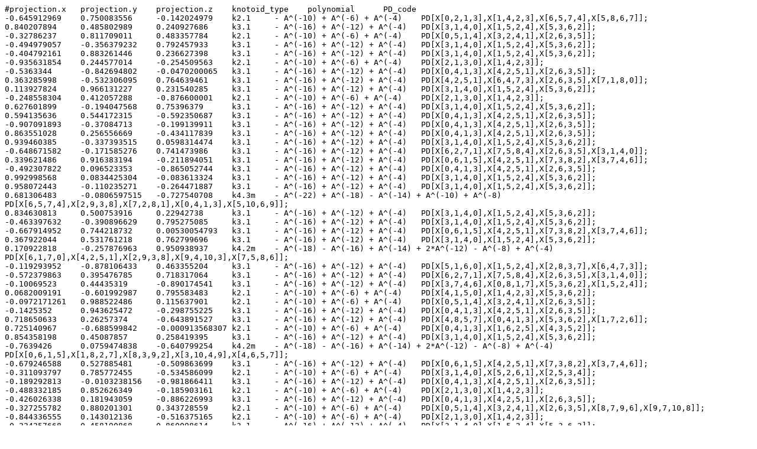

--- FILE ---
content_type: text/plain; charset=utf-8
request_url: https://knotprot.cent.uw.edu.pl/static/knot_data/1mxb/A/1mxb_A_diagrams.txt
body_size: 22487
content:
#projection.x	projection.y	projection.z	knotoid_type	polynomial	PD_code
-0.645912969	0.750083556	-0.142024979	k2.1	 - A^(-10) + A^(-6) + A^(-4)	PD[X[0,2,1,3],X[1,4,2,3],X[6,5,7,4],X[5,8,6,7]];
0.840207894	0.485802989	0.240927686	k3.1	 - A^(-16) + A^(-12) + A^(-4)	PD[X[3,1,4,0],X[1,5,2,4],X[5,3,6,2]];
-0.32786237	0.811709011	0.483357784	k2.1	 - A^(-10) + A^(-6) + A^(-4)	PD[X[0,5,1,4],X[3,2,4,1],X[2,6,3,5]];
-0.494979057	-0.356379232	0.792457933	k3.1	 - A^(-16) + A^(-12) + A^(-4)	PD[X[3,1,4,0],X[1,5,2,4],X[5,3,6,2]];
-0.404792161	0.883261446	0.236627398	k3.1	 - A^(-16) + A^(-12) + A^(-4)	PD[X[3,1,4,0],X[1,5,2,4],X[5,3,6,2]];
-0.935631854	0.244577014	-0.254509563	k2.1	 - A^(-10) + A^(-6) + A^(-4)	PD[X[2,1,3,0],X[1,4,2,3]];
-0.5363344	-0.842694802	-0.0470200065	k3.1	 - A^(-16) + A^(-12) + A^(-4)	PD[X[0,4,1,3],X[4,2,5,1],X[2,6,3,5]];
0.363285998	-0.532306095	0.764639461	k3.1	 - A^(-16) + A^(-12) + A^(-4)	PD[X[4,2,5,1],X[6,4,7,3],X[2,6,3,5],X[7,1,8,0]];
0.113927824	0.966131227	0.231540285	k3.1	 - A^(-16) + A^(-12) + A^(-4)	PD[X[3,1,4,0],X[1,5,2,4],X[5,3,6,2]];
-0.248558304	0.412057288	-0.876600001	k2.1	 - A^(-10) + A^(-6) + A^(-4)	PD[X[2,1,3,0],X[1,4,2,3]];
0.627601899	-0.194047568	0.75396379	k3.1	 - A^(-16) + A^(-12) + A^(-4)	PD[X[3,1,4,0],X[1,5,2,4],X[5,3,6,2]];
0.594135636	0.544172315	-0.592350687	k3.1	 - A^(-16) + A^(-12) + A^(-4)	PD[X[0,4,1,3],X[4,2,5,1],X[2,6,3,5]];
-0.907091893	-0.37084713	-0.199139911	k3.1	 - A^(-16) + A^(-12) + A^(-4)	PD[X[0,4,1,3],X[4,2,5,1],X[2,6,3,5]];
0.863551028	0.256556669	-0.434117839	k3.1	 - A^(-16) + A^(-12) + A^(-4)	PD[X[0,4,1,3],X[4,2,5,1],X[2,6,3,5]];
0.939460385	-0.337393515	0.0598314474	k3.1	 - A^(-16) + A^(-12) + A^(-4)	PD[X[3,1,4,0],X[1,5,2,4],X[5,3,6,2]];
-0.648671582	-0.171585276	0.741473986	k3.1	 - A^(-16) + A^(-12) + A^(-4)	PD[X[6,2,7,1],X[7,5,8,4],X[2,6,3,5],X[3,1,4,0]];
0.339621486	0.916383194	-0.211894051	k3.1	 - A^(-16) + A^(-12) + A^(-4)	PD[X[0,6,1,5],X[4,2,5,1],X[7,3,8,2],X[3,7,4,6]];
-0.492307822	0.096523353	-0.865052744	k3.1	 - A^(-16) + A^(-12) + A^(-4)	PD[X[0,4,1,3],X[4,2,5,1],X[2,6,3,5]];
0.992998568	0.0834425304	-0.083613324	k3.1	 - A^(-16) + A^(-12) + A^(-4)	PD[X[3,1,4,0],X[1,5,2,4],X[5,3,6,2]];
0.958072443	-0.110235271	-0.264471887	k3.1	 - A^(-16) + A^(-12) + A^(-4)	PD[X[3,1,4,0],X[1,5,2,4],X[5,3,6,2]];
0.681306483	-0.0806597515	-0.727540708	k4.3m	 - A^(-22) + A^(-18) - A^(-14) + A^(-10) + A^(-8)	PD[X[6,5,7,4],X[2,9,3,8],X[7,2,8,1],X[0,4,1,3],X[5,10,6,9]];
0.834630813	0.500753916	0.22942738	k3.1	 - A^(-16) + A^(-12) + A^(-4)	PD[X[3,1,4,0],X[1,5,2,4],X[5,3,6,2]];
-0.463397632	-0.390896629	0.795275085	k3.1	 - A^(-16) + A^(-12) + A^(-4)	PD[X[3,1,4,0],X[1,5,2,4],X[5,3,6,2]];
-0.667914952	0.744218732	0.00530054793	k3.1	 - A^(-16) + A^(-12) + A^(-4)	PD[X[0,6,1,5],X[4,2,5,1],X[7,3,8,2],X[3,7,4,6]];
0.367922044	0.531761218	0.762799696	k3.1	 - A^(-16) + A^(-12) + A^(-4)	PD[X[3,1,4,0],X[1,5,2,4],X[5,3,6,2]];
0.170922818	-0.257876963	0.950938937	k4.2m	 - A^(-18) - A^(-16) + A^(-14) + 2*A^(-12) - A^(-8) + A^(-4)	PD[X[6,1,7,0],X[4,2,5,1],X[2,9,3,8],X[9,4,10,3],X[7,5,8,6]];
-0.119293952	-0.878106433	0.463355204	k3.1	 - A^(-16) + A^(-12) + A^(-4)	PD[X[5,1,6,0],X[1,5,2,4],X[2,8,3,7],X[6,4,7,3]];
-0.572379863	0.395476785	0.718317064	k3.1	 - A^(-16) + A^(-12) + A^(-4)	PD[X[6,2,7,1],X[7,5,8,4],X[2,6,3,5],X[3,1,4,0]];
-0.10069523	0.44435319	-0.890174541	k3.1	 - A^(-16) + A^(-12) + A^(-4)	PD[X[3,7,4,6],X[0,8,1,7],X[5,3,6,2],X[1,5,2,4]];
0.0682009191	-0.601992987	0.795583483	k2.1	 - A^(-10) + A^(-6) + A^(-4)	PD[X[4,1,5,0],X[1,4,2,3],X[5,3,6,2]];
-0.0972171261	0.988522486	0.115637901	k2.1	 - A^(-10) + A^(-6) + A^(-4)	PD[X[0,5,1,4],X[3,2,4,1],X[2,6,3,5]];
-0.1425352	0.943625472	-0.298755225	k3.1	 - A^(-16) + A^(-12) + A^(-4)	PD[X[0,4,1,3],X[4,2,5,1],X[2,6,3,5]];
0.718650633	0.26257374	-0.643891527	k3.1	 - A^(-16) + A^(-12) + A^(-4)	PD[X[4,8,5,7],X[0,4,1,3],X[5,3,6,2],X[1,7,2,6]];
0.725140967	-0.688599842	-0.000913568307	k2.1	 - A^(-10) + A^(-6) + A^(-4)	PD[X[0,4,1,3],X[1,6,2,5],X[4,3,5,2]];
0.854358198	0.45087857	0.258419395	k3.1	 - A^(-16) + A^(-12) + A^(-4)	PD[X[3,1,4,0],X[1,5,2,4],X[5,3,6,2]];
-0.7639426	0.0759474838	-0.640799254	k4.2m	 - A^(-18) - A^(-16) + A^(-14) + 2*A^(-12) - A^(-8) + A^(-4)	PD[X[0,6,1,5],X[1,8,2,7],X[8,3,9,2],X[3,10,4,9],X[4,6,5,7]];
-0.679246588	0.527885481	-0.509863699	k3.1	 - A^(-16) + A^(-12) + A^(-4)	PD[X[0,6,1,5],X[4,2,5,1],X[7,3,8,2],X[3,7,4,6]];
-0.311093797	0.785772455	-0.534586099	k2.1	 - A^(-10) + A^(-6) + A^(-4)	PD[X[3,1,4,0],X[5,2,6,1],X[2,5,3,4]];
-0.189292813	-0.0103238156	-0.981866411	k3.1	 - A^(-16) + A^(-12) + A^(-4)	PD[X[0,4,1,3],X[4,2,5,1],X[2,6,3,5]];
-0.488332185	0.852626349	-0.185903161	k2.1	 - A^(-10) + A^(-6) + A^(-4)	PD[X[2,1,3,0],X[1,4,2,3]];
-0.426026338	0.181943059	-0.886226993	k3.1	 - A^(-16) + A^(-12) + A^(-4)	PD[X[0,4,1,3],X[4,2,5,1],X[2,6,3,5]];
-0.327255782	0.880201301	0.343728559	k2.1	 - A^(-10) + A^(-6) + A^(-4)	PD[X[0,5,1,4],X[3,2,4,1],X[2,6,3,5],X[8,7,9,6],X[9,7,10,8]];
-0.844336555	0.143012136	-0.516375165	k2.1	 - A^(-10) + A^(-6) + A^(-4)	PD[X[2,1,3,0],X[1,4,2,3]];
-0.224257668	0.458190868	0.860098614	k3.1	 - A^(-16) + A^(-12) + A^(-4)	PD[X[3,1,4,0],X[1,5,2,4],X[5,3,6,2]];
0.380854851	-0.793774371	0.474206527	k2.1	 - A^(-10) + A^(-6) + A^(-4)	PD[X[0,4,1,3],X[1,6,2,5],X[4,3,5,2]];
-0.266492934	-0.906584809	-0.32723921	k3.1	 - A^(-16) + A^(-12) + A^(-4)	PD[X[0,4,1,3],X[4,2,5,1],X[2,6,3,5]];
-0.0140538479	-0.329966565	0.943887999	k3.1	 - A^(-16) + A^(-12) + A^(-4)	PD[X[3,1,4,0],X[1,5,2,4],X[5,3,6,2]];
0.924568668	-0.0684381857	-0.374818614	k3.1	 - A^(-16) + A^(-12) + A^(-4)	PD[X[0,4,1,3],X[4,2,5,1],X[2,6,3,5]];
-0.177920181	-0.716370441	0.674653837	k3.1	 - A^(-16) + A^(-12) + A^(-4)	PD[X[11,1,12,0],X[13,2,14,1],X[7,3,8,2],X[3,7,4,6],X[4,10,5,9],X[8,6,9,5],X[12,10,13,11]];
0.902180505	0.183976401	0.390157687	k3.1	 - A^(-16) + A^(-12) + A^(-4)	PD[X[3,1,4,0],X[1,5,2,4],X[5,3,6,2]];
0.154369403	-0.132263581	0.979120234	k4.2m	 - A^(-18) - A^(-16) + A^(-14) + 2*A^(-12) - A^(-8) + A^(-4)	PD[X[5,1,6,0],X[7,2,8,1],X[2,9,3,8],X[9,4,10,3],X[6,4,7,5]];
0.659339711	-0.405897845	0.632864982	k3.1	 - A^(-16) + A^(-12) + A^(-4)	PD[X[3,1,4,0],X[1,5,2,4],X[5,3,6,2]];
0.741870157	0.663932514	-0.0939270305	k3.1	 - A^(-16) + A^(-12) + A^(-4)	PD[X[3,1,4,0],X[1,5,2,4],X[5,3,6,2]];
0.04640971	0.0754410244	0.996069672	k3.1	 - A^(-16) + A^(-12) + A^(-4)	PD[X[3,1,4,0],X[1,5,2,4],X[5,3,6,2]];
-0.0520173193	-0.344795819	0.937235318	k3.1	 - A^(-16) + A^(-12) + A^(-4)	PD[X[7,1,8,0],X[4,2,5,1],X[2,6,3,5],X[6,4,7,3]];
0.790464653	-0.0255022155	0.611976527	k3.1	 - A^(-16) + A^(-12) + A^(-4)	PD[X[3,1,4,0],X[1,5,2,4],X[5,3,6,2]];
0.712983807	0.666014426	0.219268957	k3.1	 - A^(-16) + A^(-12) + A^(-4)	PD[X[3,1,4,0],X[1,5,2,4],X[5,3,6,2]];
0.603369883	0.768961876	0.211287522	k3.1	 - A^(-16) + A^(-12) + A^(-4)	PD[X[3,1,4,0],X[1,5,2,4],X[5,3,6,2]];
-0.117773235	0.960457222	-0.252292271	k3.1	 - A^(-16) + A^(-12) + A^(-4)	PD[X[0,6,1,5],X[4,2,5,1],X[7,3,8,2],X[3,7,4,6]];
-0.993563573	0.0205246302	-0.111400924	k2.1	 - A^(-10) + A^(-6) + A^(-4)	PD[X[2,1,3,0],X[1,4,2,3]];
0.261700321	0.935705196	0.236577109	k3.1	 - A^(-16) + A^(-12) + A^(-4)	PD[X[3,1,4,0],X[1,5,2,4],X[5,3,6,2]];
0.0697148085	-0.964853067	0.253374042	k3.1	 - A^(-16) + A^(-12) + A^(-4)	PD[X[5,1,6,0],X[1,5,2,4],X[2,8,3,7],X[6,4,7,3]];
-0.640363314	0.577622884	0.506247597	k3.1	 - A^(-16) + A^(-12) + A^(-4)	PD[X[3,1,4,0],X[1,5,2,4],X[5,3,6,2]];
-0.0423226176	-0.424821198	0.904287424	k3.1	 - A^(-16) + A^(-12) + A^(-4)	PD[X[6,2,7,1],X[7,5,8,4],X[2,6,3,5],X[3,1,4,0]];
-0.961787246	-0.148991346	0.229710408	k3.1	 - A^(-16) + A^(-12) + A^(-4)	PD[X[0,4,1,3],X[4,2,5,1],X[2,6,3,5]];
0.126237811	-0.866090461	0.483685154	k2.1	 - A^(-10) + A^(-6) + A^(-4)	PD[X[0,3,1,2],X[3,2,4,1]];
0.561600646	-0.183314276	0.806846076	k3.1	 - A^(-16) + A^(-12) + A^(-4)	PD[X[3,1,4,0],X[1,5,2,4],X[5,3,6,2]];
0.704279581	0.289684631	0.648130454	k3.1	 - A^(-16) + A^(-12) + A^(-4)	PD[X[3,1,4,0],X[1,5,2,4],X[5,3,6,2]];
0.998443671	0.0548436421	0.0101198414	k3.1	 - A^(-16) + A^(-12) + A^(-4)	PD[X[3,1,4,0],X[1,5,2,4],X[5,3,6,2]];
0.398164062	-0.782214653	0.479171802	k2.1	 - A^(-10) + A^(-6) + A^(-4)	PD[X[4,1,5,0],X[1,4,2,3],X[5,3,6,2]];
-0.488717439	0.71938343	0.493601809	k2.1	 - A^(-10) + A^(-6) + A^(-4)	PD[X[0,5,1,4],X[3,2,4,1],X[2,6,3,5]];
0.0781948967	0.772511049	-0.63016842	k3.1	 - A^(-16) + A^(-12) + A^(-4)	PD[X[0,10,1,9],X[1,7,2,6],X[5,3,6,2],X[8,4,9,3],X[4,8,5,7]];
-0.0371706859	0.992619255	-0.115435504	k3.1	 - A^(-16) + A^(-12) + A^(-4)	PD[X[0,6,1,5],X[4,2,5,1],X[7,3,8,2],X[3,7,4,6]];
0.0607470931	-0.972651862	-0.224183287	k2.1	 - A^(-10) + A^(-6) + A^(-4)	PD[X[0,3,1,2],X[3,2,4,1]];
0.0735748186	0.996950207	0.0260198186	k2.1	 - A^(-10) + A^(-6) + A^(-4)	PD[X[2,1,3,0],X[1,4,2,3]];
-0.440166924	-0.897784064	0.0153900604	k3.1	 - A^(-16) + A^(-12) + A^(-4)	PD[X[0,4,1,3],X[4,2,5,1],X[2,6,3,5]];
0.403741046	0.656466948	-0.637216065	k3.1	 - A^(-16) + A^(-12) + A^(-4)	PD[X[0,3,1,4],X[1,7,2,6],X[7,3,8,2],X[9,5,10,4],X[5,9,6,8]];
-0.432903242	0.877977753	-0.204327797	k2.1	 - A^(-10) + A^(-6) + A^(-4)	PD[X[2,1,3,0],X[1,4,2,3]];
-0.220213164	0.239366569	-0.945626675	k4.2m	 - A^(-18) - A^(-16) + A^(-14) + 2*A^(-12) - A^(-8) + A^(-4)	PD[X[0,7,1,6],X[1,5,2,4],X[8,3,9,2],X[3,10,4,9],X[5,7,6,8]];
-0.0495736405	-0.591201595	0.804998837	k3.1	 - A^(-16) + A^(-12) + A^(-4)	PD[X[4,2,5,1],X[6,4,7,3],X[2,6,3,5],X[7,1,8,0]];
0.422755667	-0.838998391	-0.342577504	k2.1	 - A^(-10) + A^(-6) + A^(-4)	PD[X[0,3,1,2],X[3,2,4,1]];
0.387568316	-0.704515657	-0.59451534	k2.1	 - A^(-10) + A^(-6) + A^(-4)	PD[X[0,3,1,2],X[3,2,4,1]];
0.263741782	-0.107612332	-0.95857178	k3.1	 - A^(-16) + A^(-12) + A^(-4)	PD[X[0,4,1,3],X[4,2,5,1],X[2,6,3,5]];
0.260168097	0.449220202	-0.854700984	k3.1	 - A^(-16) + A^(-12) + A^(-4)	PD[X[1,7,2,6],X[4,8,5,7],X[5,3,6,2],X[0,4,1,3]];
0.999194574	0.0245061633	0.031775014	k2.1	 - A^(-10) + A^(-6) + A^(-4)	PD[X[0,3,1,2],X[3,2,4,1]];
-0.17923278	-0.254439396	0.950334786	k3.1	 - A^(-16) + A^(-12) + A^(-4)	PD[X[3,1,4,0],X[6,2,7,1],X[2,6,3,5],X[7,5,8,4]];
0.200324043	0.979705456	-0.00689187972	k3.1	 - A^(-16) + A^(-12) + A^(-4)	PD[X[3,1,4,0],X[1,5,2,4],X[5,3,6,2]];
-0.153563948	0.939395948	-0.306518133	k3.1	 - A^(-16) + A^(-12) + A^(-4)	PD[X[0,6,1,5],X[4,2,5,1],X[7,3,8,2],X[3,7,4,6]];
0.119241113	-0.0682538142	-0.990516519	k3.1	 - A^(-16) + A^(-12) + A^(-4)	PD[X[0,4,1,3],X[4,2,5,1],X[2,6,3,5]];
0.373115701	0.810136147	0.452177064	k3.1	 - A^(-16) + A^(-12) + A^(-4)	PD[X[3,1,4,0],X[1,5,2,4],X[5,3,6,2]];
0.258192021	-0.962763227	-0.0801489148	k3.1	 - A^(-16) + A^(-12) + A^(-4)	PD[X[5,1,6,0],X[1,5,2,4],X[2,8,3,7],X[6,4,7,3]];
-0.350966743	-0.842376812	-0.408929886	k3.1	 - A^(-16) + A^(-12) + A^(-4)	PD[X[0,4,1,3],X[4,2,5,1],X[2,6,3,5]];
-0.00788282145	0.951621831	0.30717056	k3.1	 - A^(-16) + A^(-12) + A^(-4)	PD[X[3,1,4,0],X[1,5,2,4],X[5,3,6,2]];
-0.232996996	0.81278112	-0.533946862	k2.1	 - A^(-10) + A^(-6) + A^(-4)	PD[X[3,1,4,0],X[5,2,6,1],X[2,5,3,4]];
0.797266808	0.590781254	-0.123867455	k3.1	 - A^(-16) + A^(-12) + A^(-4)	PD[X[3,1,4,0],X[1,5,2,4],X[5,3,6,2]];
-0.838475405	0.356232373	0.412380276	k3.1	 - A^(-16) + A^(-12) + A^(-4)	PD[X[3,1,4,0],X[1,5,2,4],X[5,3,6,2]];
0.882617321	0.313078515	0.350668659	k3.1	 - A^(-16) + A^(-12) + A^(-4)	PD[X[3,1,4,0],X[1,5,2,4],X[5,3,6,2]];
-0.867311827	-0.369613876	0.333400327	k3.1	 - A^(-16) + A^(-12) + A^(-4)	PD[X[4,2,5,1],X[2,6,3,5],X[0,4,1,3]];
-0.928731355	0.172578927	0.328138056	k3.1	 - A^(-16) + A^(-12) + A^(-4)	PD[X[3,1,4,0],X[1,5,2,4],X[5,3,6,2]];
0.618861491	0.695970857	-0.364190912	k3.1	 - A^(-16) + A^(-12) + A^(-4)	PD[X[3,1,4,0],X[1,5,2,4],X[5,3,6,2]];
-0.647769826	0.652269305	0.393622924	k4.3m	 - A^(-22) + A^(-18) - A^(-14) + A^(-10) + A^(-8)	PD[X[6,1,7,0],X[8,6,9,5],X[1,8,2,7],X[9,4,10,3],X[2,5,3,4]];
0.263824719	-0.428026207	0.864401576	k2.1	 - A^(-10) + A^(-6) + A^(-4)	PD[X[0,3,1,2],X[3,2,4,1]];
0.932143984	-0.0704348746	-0.355171117	k3.1	 - A^(-16) + A^(-12) + A^(-4)	PD[X[1,5,2,4],X[5,3,6,2],X[3,1,4,0]];
0.303565754	-0.69000592	0.657068994	k2.1	 - A^(-10) + A^(-6) + A^(-4)	PD[X[0,4,1,3],X[1,6,2,5],X[4,3,5,2]];
0.66523339	-0.709324831	0.233072565	k2.1	 - A^(-10) + A^(-6) + A^(-4)	PD[X[0,3,1,2],X[3,2,4,1]];
0.457229825	-0.0683926774	-0.886714908	k3.1	 - A^(-16) + A^(-12) + A^(-4)	PD[X[1,5,2,4],X[3,7,4,6],X[5,3,6,2],X[0,8,1,7]];
-0.86495111	-0.473321478	0.166812336	k3.1	 - A^(-16) + A^(-12) + A^(-4)	PD[X[0,4,1,3],X[4,2,5,1],X[2,6,3,5]];
0.172917907	-0.984894648	0.00905155996	k3.1	 - A^(-16) + A^(-12) + A^(-4)	PD[X[5,1,6,0],X[1,5,2,4],X[2,8,3,7],X[6,4,7,3]];
0.227404023	0.929390641	-0.290724003	k3.1	 - A^(-16) + A^(-12) + A^(-4)	PD[X[0,6,1,5],X[4,2,5,1],X[7,3,8,2],X[3,7,4,6]];
0.648298709	0.398284687	-0.648905303	k3.1	 - A^(-16) + A^(-12) + A^(-4)	PD[X[0,4,1,3],X[4,2,5,1],X[2,6,3,5]];
0.346595377	-0.782740364	-0.51690344	k2.1	 - A^(-10) + A^(-6) + A^(-4)	PD[X[4,1,5,0],X[1,4,2,3],X[5,3,6,2]];
-0.857173256	0.21618023	-0.467461353	k2.1	 - A^(-10) + A^(-6) + A^(-4)	PD[X[2,1,3,0],X[1,4,2,3]];
-0.456766948	-0.197606376	-0.867361329	k3.1	 - A^(-16) + A^(-12) + A^(-4)	PD[X[0,4,1,3],X[4,2,5,1],X[2,6,3,5]];
-0.0143683971	-0.99225487	0.123384857	k3.1	 - A^(-16) + A^(-12) + A^(-4)	PD[X[5,1,6,0],X[1,5,2,4],X[2,8,3,7],X[6,4,7,3]];
-0.813123758	-0.0473198778	-0.580164273	k3.1	 - A^(-16) + A^(-12) + A^(-4)	PD[X[0,4,1,3],X[4,2,5,1],X[2,6,3,5]];
-0.751786534	0.482095243	0.449890191	k2.1	 - A^(-10) + A^(-6) + A^(-4)	PD[X[3,1,4,0],X[6,3,7,2],X[1,6,2,5],X[7,4,8,5]];
0.74813758	-0.424288154	0.510166369	k3.1	 - A^(-16) + A^(-12) + A^(-4)	PD[X[5,1,6,0],X[1,5,2,4],X[2,8,3,7],X[6,4,7,3]];
0.975808604	-0.0932434045	0.19774538	k2.1	 - A^(-10) + A^(-6) + A^(-4)	PD[X[0,3,1,2],X[3,2,4,1]];
-0.884980988	-0.0098226183	0.465523541	k3.1	 - A^(-16) + A^(-12) + A^(-4)	PD[X[3,1,4,0],X[1,5,2,4],X[5,3,6,2]];
0.328595718	-0.0256247275	0.944122994	k3.1	 - A^(-16) + A^(-12) + A^(-4)	PD[X[3,1,4,0],X[1,5,2,4],X[5,3,6,2]];
-0.907987336	0.35573955	0.221378343	k3.1	 - A^(-16) + A^(-12) + A^(-4)	PD[X[0,4,1,3],X[4,2,5,1],X[2,6,3,5]];
0.0288452066	0.295467567	-0.954917206	k3.1	 - A^(-16) + A^(-12) + A^(-4)	PD[X[1,7,2,6],X[4,8,5,7],X[5,3,6,2],X[0,4,1,3]];
-0.68086483	-0.513936348	-0.521816552	k3.1	 - A^(-16) + A^(-12) + A^(-4)	PD[X[0,4,1,3],X[4,2,5,1],X[2,6,3,5]];
0.50243572	-0.080214283	0.8608856	k3.1	 - A^(-16) + A^(-12) + A^(-4)	PD[X[3,1,4,0],X[1,5,2,4],X[5,3,6,2]];
-0.377644262	-0.356504734	0.854569591	k3.1	 - A^(-16) + A^(-12) + A^(-4)	PD[X[6,2,7,1],X[7,5,8,4],X[2,6,3,5],X[3,1,4,0]];
0.72487199	-0.0415977173	-0.687626518	k3.1	 - A^(-16) + A^(-12) + A^(-4)	PD[X[1,5,2,4],X[3,7,4,6],X[5,3,6,2],X[0,8,1,7]];
0.696820836	0.64226679	-0.319271192	k3.1	 - A^(-16) + A^(-12) + A^(-4)	PD[X[3,1,4,0],X[1,5,2,4],X[5,3,6,2]];
0.539685075	-0.493811236	-0.681828778	k2.1	 - A^(-10) + A^(-6) + A^(-4)	PD[X[0,4,1,3],X[1,6,2,5],X[4,3,5,2]];
-0.607563063	-0.281487665	-0.742719206	k3.1	 - A^(-16) + A^(-12) + A^(-4)	PD[X[0,4,1,3],X[4,2,5,1],X[2,6,3,5]];
-0.786839455	0.141570736	0.600700757	k4.3m	 - A^(-22) + A^(-18) - A^(-14) + A^(-10) + A^(-8)	PD[X[8,3,9,2],X[1,8,2,7],X[3,1,4,0],X[9,6,10,5],X[4,7,5,6]];
-0.242238632	0.343108581	0.907522422	k3.1	 - A^(-16) + A^(-12) + A^(-4)	PD[X[3,1,4,0],X[1,5,2,4],X[5,3,6,2]];
-0.609579415	0.113620018	-0.784540266	k4.2m	 - A^(-18) - A^(-16) + A^(-14) + 2*A^(-12) - A^(-8) + A^(-4)	PD[X[0,6,1,5],X[1,8,2,7],X[8,3,9,2],X[3,10,4,9],X[4,6,5,7]];
-0.645862229	-0.703864382	-0.295697333	k3.1	 - A^(-16) + A^(-12) + A^(-4)	PD[X[0,4,1,3],X[4,2,5,1],X[2,6,3,5]];
-0.926294272	-0.347180759	-0.146439208	k3.1	 - A^(-16) + A^(-12) + A^(-4)	PD[X[0,4,1,3],X[4,2,5,1],X[2,6,3,5]];
0.860887627	-0.125393462	0.493101382	k2.1	 - A^(-10) + A^(-6) + A^(-4)	PD[X[0,3,1,2],X[3,2,4,1]];
0.527649604	-0.185314266	0.829002122	k3.1	 - A^(-16) + A^(-12) + A^(-4)	PD[X[3,1,4,0],X[1,5,2,4],X[5,3,6,2]];
-0.923873713	0.380266913	-0.0430631703	k2.1	 - A^(-10) + A^(-6) + A^(-4)	PD[X[2,1,3,0],X[1,4,2,3]];
-0.672038729	-0.238651084	0.701006139	k3.1	 - A^(-16) + A^(-12) + A^(-4)	PD[X[6,2,7,1],X[7,5,8,4],X[2,6,3,5],X[3,1,4,0]];
-0.952335986	0.171663206	0.252166439	k3.1	 - A^(-16) + A^(-12) + A^(-4)	PD[X[0,4,1,3],X[4,2,5,1],X[2,6,3,5]];
0.224999144	-0.525860101	0.820272235	k2.1	 - A^(-10) + A^(-6) + A^(-4)	PD[X[0,3,1,2],X[3,2,4,1]];
-0.853607687	-0.499508344	0.147801661	k3.1	 - A^(-16) + A^(-12) + A^(-4)	PD[X[0,4,1,3],X[4,2,5,1],X[2,6,3,5]];
-0.817186191	-0.463102459	-0.34313677	k3.1	 - A^(-16) + A^(-12) + A^(-4)	PD[X[0,4,1,3],X[4,2,5,1],X[2,6,3,5]];
-0.364467226	-0.401788042	-0.840077384	k3.1	 - A^(-16) + A^(-12) + A^(-4)	PD[X[0,4,1,3],X[4,2,5,1],X[2,6,3,5]];
-0.926549946	0.292606909	-0.236403033	k2.1	 - A^(-10) + A^(-6) + A^(-4)	PD[X[2,1,3,0],X[1,4,2,3]];
-0.675936647	-0.326959342	-0.660459869	k3.1	 - A^(-16) + A^(-12) + A^(-4)	PD[X[0,4,1,3],X[4,2,5,1],X[2,6,3,5]];
0.949315787	-0.0189381741	0.313752901	k3.1	 - A^(-16) + A^(-12) + A^(-4)	PD[X[3,1,4,0],X[1,5,2,4],X[5,3,6,2]];
-0.547098629	-0.724244525	-0.4197058	k3.1	 - A^(-16) + A^(-12) + A^(-4)	PD[X[0,4,1,3],X[4,2,5,1],X[2,6,3,5]];
0.847437308	-0.00978972122	0.53080521	k3.1	 - A^(-16) + A^(-12) + A^(-4)	PD[X[3,1,4,0],X[1,5,2,4],X[5,3,6,2]];
0.480794341	-0.743084038	-0.465470637	k4.7	 - A^(-4) + 2 + A^(2) - A^(6)	PD[X[0,6,1,5],X[6,2,7,1],X[4,2,5,3],X[3,7,4,8]];
-0.956067004	-0.159846199	0.245733751	k3.1	 - A^(-16) + A^(-12) + A^(-4)	PD[X[0,4,1,3],X[4,2,5,1],X[2,6,3,5]];
-0.431824796	0.138359745	-0.891282181	k3.1	 - A^(-16) + A^(-12) + A^(-4)	PD[X[0,4,1,3],X[4,2,5,1],X[2,6,3,5]];
-0.284514906	0.74655232	0.601424062	k4.2m	 - A^(-18) - A^(-16) + A^(-14) + 2*A^(-12) - A^(-8) + A^(-4)	PD[X[0,6,1,5],X[4,2,5,1],X[2,7,3,6],X[7,4,8,3]];
-0.511632868	-0.271832125	0.81507	k3.1	 - A^(-16) + A^(-12) + A^(-4)	PD[X[6,2,7,1],X[7,5,8,4],X[2,6,3,5],X[3,1,4,0]];
0.656914448	0.491687284	-0.571582909	k3.1	 - A^(-16) + A^(-12) + A^(-4)	PD[X[0,4,1,3],X[4,2,5,1],X[2,6,3,5]];
-0.892605165	-0.000312852079	-0.45083913	k3.1	 - A^(-16) + A^(-12) + A^(-4)	PD[X[0,4,1,3],X[4,2,5,1],X[2,6,3,5]];
0.905379839	-0.374766632	-0.199592885	k3.1	 - A^(-16) + A^(-12) + A^(-4)	PD[X[5,1,6,0],X[1,5,2,4],X[2,8,3,7],X[6,4,7,3]];
-0.867835455	-0.458908589	-0.19043248	k3.1	 - A^(-16) + A^(-12) + A^(-4)	PD[X[0,4,1,3],X[4,2,5,1],X[2,6,3,5]];
-0.206984752	-0.859954244	0.466514749	k3.1	 - A^(-16) + A^(-12) + A^(-4)	PD[X[3,1,4,0],X[6,2,7,1],X[2,6,3,5],X[7,5,8,4]];
0.647729746	0.705447715	0.287731988	k3.1	 - A^(-16) + A^(-12) + A^(-4)	PD[X[3,1,4,0],X[1,5,2,4],X[5,3,6,2]];
-0.456240059	-0.0226850166	-0.889567534	k3.1	 - A^(-16) + A^(-12) + A^(-4)	PD[X[0,4,1,3],X[4,2,5,1],X[2,6,3,5]];
-0.324079175	-0.938045533	-0.122650991	k3.1	 - A^(-16) + A^(-12) + A^(-4)	PD[X[0,4,1,3],X[4,2,5,1],X[2,6,3,5]];
0.47975629	-0.0954273741	-0.87219695	k2.1	 - A^(-10) + A^(-6) + A^(-4)	PD[X[0,4,1,3],X[1,6,2,5],X[4,3,5,2]];
0.841230643	0.530503925	0.104386732	k3.1	 - A^(-16) + A^(-12) + A^(-4)	PD[X[3,1,4,0],X[1,5,2,4],X[5,3,6,2]];
-0.390437401	0.490149011	-0.779302626	k3.1	 - A^(-16) + A^(-12) + A^(-4)	PD[X[0,4,1,3],X[4,2,5,1],X[2,6,3,5]];
-0.079589901	-0.0640820293	0.994765772	k3.1	 - A^(-16) + A^(-12) + A^(-4)	PD[X[3,1,4,0],X[1,5,2,4],X[5,3,6,2]];
-0.854584648	0.488165324	-0.17714315	k2.1	 - A^(-10) + A^(-6) + A^(-4)	PD[X[2,1,3,0],X[1,4,2,3]];
0.369019625	-0.865397696	-0.338985757	k4.7	 - A^(-4) + 2 + A^(2) - A^(6)	PD[X[0,6,1,5],X[6,2,7,1],X[4,2,5,3],X[3,7,4,8]];
-0.048185056	-0.597136259	-0.800691257	k3.1	 - A^(-16) + A^(-12) + A^(-4)	PD[X[0,4,1,3],X[4,2,5,1],X[2,6,3,5]];
-0.382101314	0.895161332	-0.229531642	k2.1	 - A^(-10) + A^(-6) + A^(-4)	PD[X[2,1,3,0],X[1,4,2,3]];
0.0103861539	-0.830931894	-0.556277193	k3.1	 - A^(-16) + A^(-12) + A^(-4)	PD[X[0,4,1,3],X[4,2,5,1],X[2,6,3,5]];
-0.932656848	0.0629876215	0.35522354	k3.1	 - A^(-16) + A^(-12) + A^(-4)	PD[X[0,4,1,3],X[4,2,5,1],X[2,6,3,5]];
-0.298706288	-0.951240304	0.0769183817	k3.1	 - A^(-16) + A^(-12) + A^(-4)	PD[X[0,4,1,3],X[4,2,5,1],X[2,6,3,5]];
-0.118625526	-0.0369865765	0.992249957	k3.1	 - A^(-16) + A^(-12) + A^(-4)	PD[X[3,1,4,0],X[1,5,2,4],X[5,3,6,2]];
-0.0909748739	-0.886082961	-0.45451134	k3.1	 - A^(-16) + A^(-12) + A^(-4)	PD[X[0,4,1,3],X[4,2,5,1],X[2,6,3,5]];
0.304695384	-0.848594657	-0.432490268	k2.1	 - A^(-10) + A^(-6) + A^(-4)	PD[X[0,3,1,2],X[3,2,4,1]];
-0.631215134	-0.768541113	-0.104460581	k3.1	 - A^(-16) + A^(-12) + A^(-4)	PD[X[0,4,1,3],X[4,2,5,1],X[2,6,3,5]];
0.741530424	0.448877509	-0.498639761	k3.1	 - A^(-16) + A^(-12) + A^(-4)	PD[X[0,6,1,5],X[4,2,5,1],X[7,3,8,2],X[3,7,4,6]];
-0.82730497	-0.389723325	0.40457659	k3.1	 - A^(-16) + A^(-12) + A^(-4)	PD[X[0,4,1,3],X[4,2,5,1],X[2,6,3,5]];
-0.498826683	-0.088330476	0.862188881	k3.1	 - A^(-16) + A^(-12) + A^(-4)	PD[X[7,5,8,4],X[3,1,4,0],X[2,6,3,5],X[6,2,7,1]];
-0.898736122	-0.315683746	-0.304330668	k3.1	 - A^(-16) + A^(-12) + A^(-4)	PD[X[0,4,1,3],X[4,2,5,1],X[2,6,3,5]];
0.723069199	0.200936339	0.660905077	k3.1	 - A^(-16) + A^(-12) + A^(-4)	PD[X[3,1,4,0],X[1,5,2,4],X[5,3,6,2]];
-0.596336642	-0.491789869	-0.634448843	k3.1	 - A^(-16) + A^(-12) + A^(-4)	PD[X[0,4,1,3],X[4,2,5,1],X[2,6,3,5]];
-0.0944033483	0.991719796	0.0870623547	k2.1	 - A^(-10) + A^(-6) + A^(-4)	PD[X[0,5,1,4],X[3,2,4,1],X[2,6,3,5]];
-0.156322009	0.864387238	0.477910172	k2.1	 - A^(-10) + A^(-6) + A^(-4)	PD[X[2,1,3,0],X[1,4,2,3]];
-0.402317743	-0.85399202	-0.329906144	k3.1	 - A^(-16) + A^(-12) + A^(-4)	PD[X[0,4,1,3],X[4,2,5,1],X[2,6,3,5]];
-0.180873586	0.866395151	0.465450522	k2.1	 - A^(-10) + A^(-6) + A^(-4)	PD[X[2,1,3,0],X[1,4,2,3]];
-0.122396873	-0.14307898	-0.982113746	k3.1	 - A^(-16) + A^(-12) + A^(-4)	PD[X[0,4,1,3],X[4,2,5,1],X[2,6,3,5]];
-0.764143437	-0.413777739	0.494846229	k3.1	 - A^(-16) + A^(-12) + A^(-4)	PD[X[0,4,1,3],X[4,2,5,1],X[2,6,3,5]];
-0.779962101	-0.513411716	0.35786524	k3.1	 - A^(-16) + A^(-12) + A^(-4)	PD[X[0,4,1,3],X[4,2,5,1],X[2,6,3,5]];
0.388253316	-0.390450747	-0.834750009	k3.1	 - A^(-16) + A^(-12) + A^(-4)	PD[X[0,4,1,3],X[4,2,5,1],X[2,6,3,5]];
0.281418608	0.939283311	-0.196342631	k3.1	 - A^(-16) + A^(-12) + A^(-4)	PD[X[0,6,1,5],X[4,2,5,1],X[7,3,8,2],X[3,7,4,6]];
0.027212204	-0.927540666	-0.37273021	k2.1	 - A^(-10) + A^(-6) + A^(-4)	PD[X[0,3,1,2],X[3,2,4,1]];
0.715580744	0.00206931791	-0.698526962	k3.1	 - A^(-16) + A^(-12) + A^(-4)	PD[X[1,5,2,4],X[3,7,4,6],X[5,3,6,2],X[0,8,1,7]];
-0.367240087	0.141675401	-0.919272973	k4.2m	 - A^(-18) - A^(-16) + A^(-14) + 2*A^(-12) - A^(-8) + A^(-4)	PD[X[0,6,1,5],X[1,8,2,7],X[8,3,9,2],X[3,10,4,9],X[4,6,5,7]];
-0.3649731	-0.440877759	-0.820013071	k3.1	 - A^(-16) + A^(-12) + A^(-4)	PD[X[0,4,1,3],X[4,2,5,1],X[2,6,3,5]];
-0.792650547	-0.439349622	0.422702047	k3.1	 - A^(-16) + A^(-12) + A^(-4)	PD[X[0,4,1,3],X[4,2,5,1],X[2,6,3,5]];
-0.252759784	-0.96151761	-0.107686478	k3.1	 - A^(-16) + A^(-12) + A^(-4)	PD[X[0,4,1,3],X[4,2,5,1],X[2,6,3,5]];
-0.288626159	0.305684402	-0.907332346	k3.1	 - A^(-16) + A^(-12) + A^(-4)	PD[X[0,4,1,3],X[4,2,5,1],X[2,6,3,5]];
-0.621537459	0.315702441	-0.716954082	k3.1	 - A^(-16) + A^(-12) + A^(-4)	PD[X[0,4,1,3],X[4,2,5,1],X[2,6,3,5]];
0.779081999	0.338409873	0.527740464	k3.1	 - A^(-16) + A^(-12) + A^(-4)	PD[X[3,1,4,0],X[1,5,2,4],X[5,3,6,2]];
-0.254218674	0.610486481	0.750119405	k3.1	 - A^(-16) + A^(-12) + A^(-4)	PD[X[3,1,4,0],X[1,5,2,4],X[5,3,6,2]];
-0.442668843	-0.642514119	0.625475741	k3.1	 - A^(-16) + A^(-12) + A^(-4)	PD[X[3,1,4,0],X[1,5,2,4],X[5,3,6,2]];
-0.461786659	0.102829625	-0.8810103	k3.1	 - A^(-16) + A^(-12) + A^(-4)	PD[X[0,4,1,3],X[4,2,5,1],X[2,6,3,5]];
-0.783722302	-0.62111006	-0.00128325215	k3.1	 - A^(-16) + A^(-12) + A^(-4)	PD[X[0,4,1,3],X[4,2,5,1],X[2,6,3,5]];
-0.354897675	-0.805942204	0.47381938	k3.1	 - A^(-16) + A^(-12) + A^(-4)	PD[X[5,1,6,0],X[1,5,2,4],X[2,8,3,7],X[6,4,7,3]];
0.942655397	0.24197342	-0.229890552	k3.1	 - A^(-16) + A^(-12) + A^(-4)	PD[X[3,1,4,0],X[1,5,2,4],X[5,3,6,2]];
0.721148462	-0.026919171	-0.692257361	k3.1	 - A^(-16) + A^(-12) + A^(-4)	PD[X[3,7,4,6],X[0,8,1,7],X[5,3,6,2],X[1,5,2,4]];
0.178282731	-0.00458240425	-0.983968632	k3.1	 - A^(-16) + A^(-12) + A^(-4)	PD[X[0,4,1,3],X[4,2,5,1],X[2,6,3,5]];
-0.447612227	-0.784651968	0.428910927	k3.1	 - A^(-16) + A^(-12) + A^(-4)	PD[X[5,1,6,0],X[1,5,2,4],X[2,8,3,7],X[6,4,7,3]];
0.438800252	-0.7709696	-0.461584461	k2.1	 - A^(-10) + A^(-6) + A^(-4)	PD[X[4,1,5,0],X[1,4,2,3],X[5,3,6,2]];
0.388567578	0.749086546	0.536548771	k3.1	 - A^(-16) + A^(-12) + A^(-4)	PD[X[3,1,4,0],X[1,5,2,4],X[5,3,6,2]];
-0.0876094913	-0.757145945	0.647344263	k3.1	 - A^(-16) + A^(-12) + A^(-4)	PD[X[9,1,10,0],X[6,2,7,1],X[2,6,3,5],X[3,9,4,8],X[7,5,8,4]];
0.418261064	0.841675067	0.341527105	k3.1	 - A^(-16) + A^(-12) + A^(-4)	PD[X[3,1,4,0],X[1,5,2,4],X[5,3,6,2]];
-0.80084262	-0.100412423	-0.590396852	k3.1	 - A^(-16) + A^(-12) + A^(-4)	PD[X[0,4,1,3],X[4,2,5,1],X[2,6,3,5]];
0.585101498	0.578329692	-0.568498904	k3.1	 - A^(-16) + A^(-12) + A^(-4)	PD[X[0,4,1,3],X[4,2,5,1],X[2,6,3,5]];
0.0153495006	-0.33067288	0.943620601	k3.1	 - A^(-16) + A^(-12) + A^(-4)	PD[X[3,1,4,0],X[1,5,2,4],X[5,3,6,2]];
-0.170993184	-0.957594193	-0.231893709	k3.1	 - A^(-16) + A^(-12) + A^(-4)	PD[X[0,4,1,3],X[4,2,5,1],X[2,6,3,5]];
0.38209941	0.923422764	-0.0359226828	k3.1	 - A^(-16) + A^(-12) + A^(-4)	PD[X[3,1,4,0],X[1,5,2,4],X[5,3,6,2]];
0.850768716	-0.521888427	0.0618470833	k2.1	 - A^(-10) + A^(-6) + A^(-4)	PD[X[0,3,1,2],X[3,2,4,1]];
0.504869556	-0.862917601	0.0219076523	k2.1	 - A^(-10) + A^(-6) + A^(-4)	PD[X[0,3,1,2],X[3,2,4,1]];
-0.74338924	0.487596027	0.457845555	k2.1	 - A^(-10) + A^(-6) + A^(-4)	PD[X[3,1,4,0],X[6,3,7,2],X[1,6,2,5],X[7,4,8,5]];
-0.286222257	-0.251472272	-0.924574776	k3.1	 - A^(-16) + A^(-12) + A^(-4)	PD[X[0,4,1,3],X[4,2,5,1],X[2,6,3,5]];
0.121111317	0.742372551	0.658949955	k3.1	 - A^(-16) + A^(-12) + A^(-4)	PD[X[3,1,4,0],X[1,5,2,4],X[5,3,6,2]];
-0.0818921265	0.810456162	0.580046972	k3.1	 - A^(-16) + A^(-12) + A^(-4)	PD[X[3,1,4,0],X[1,5,2,4],X[5,3,6,2]];
0.312688678	-0.74643694	0.587416109	k2.1	 - A^(-10) + A^(-6) + A^(-4)	PD[X[0,4,1,3],X[1,6,2,5],X[4,3,5,2]];
0.398662089	0.890244052	-0.220304487	k3.1	 - A^(-16) + A^(-12) + A^(-4)	PD[X[0,6,1,5],X[4,2,5,1],X[7,3,8,2],X[3,7,4,6]];
0.578522691	-0.681926038	0.447535892	k2.1	 - A^(-10) + A^(-6) + A^(-4)	PD[X[0,4,1,3],X[1,6,2,5],X[4,3,5,2]];
0.290276959	-0.303234066	-0.907627891	k3.1	 - A^(-16) + A^(-12) + A^(-4)	PD[X[0,4,1,3],X[4,2,5,1],X[2,6,3,5]];
-0.342884332	0.746745434	0.56991367	k2.1	 - A^(-10) + A^(-6) + A^(-4)	PD[X[0,5,1,4],X[3,2,4,1],X[2,6,3,5],X[8,6,9,7],X[9,8,10,7]];
-0.268593386	-0.963143693	0.0145540535	k3.1	 - A^(-16) + A^(-12) + A^(-4)	PD[X[0,4,1,3],X[4,2,5,1],X[2,6,3,5]];
0.769612019	0.562565541	0.302022106	k3.1	 - A^(-16) + A^(-12) + A^(-4)	PD[X[3,1,4,0],X[1,5,2,4],X[5,3,6,2]];
0.712258659	0.155830695	-0.684400758	k3.1	 - A^(-16) + A^(-12) + A^(-4)	PD[X[0,8,1,7],X[1,5,2,4],X[5,3,6,2],X[3,7,4,6]];
-0.735066162	-0.168622297	0.656691905	k3.1	 - A^(-16) + A^(-12) + A^(-4)	PD[X[6,2,7,1],X[7,5,8,4],X[2,6,3,5],X[3,1,4,0]];
0.813018985	0.0177549868	0.581966399	k3.1	 - A^(-16) + A^(-12) + A^(-4)	PD[X[3,1,4,0],X[1,5,2,4],X[5,3,6,2]];
-0.170130642	-0.796528357	0.580170786	k4.3m	 - A^(-22) + A^(-18) - A^(-14) + A^(-10) + A^(-8)	PD[X[7,2,8,1],X[3,6,4,5],X[9,7,10,6],X[2,9,3,8],X[4,1,5,0]];
-0.190882179	-0.625707574	0.756342532	k3.1	 - A^(-16) + A^(-12) + A^(-4)	PD[X[11,1,12,0],X[13,2,14,1],X[7,3,8,2],X[3,7,4,6],X[4,10,5,9],X[8,6,9,5],X[12,10,13,11]];
-0.59183576	-0.308318333	-0.744761867	k3.1	 - A^(-16) + A^(-12) + A^(-4)	PD[X[0,4,1,3],X[4,2,5,1],X[2,6,3,5]];
0.0966839988	-0.47157563	0.876509344	k3.1	 - A^(-16) + A^(-12) + A^(-4)	PD[X[3,1,4,0],X[6,2,7,1],X[2,6,3,5],X[7,5,8,4]];
-0.867457575	-0.389779706	0.309174928	k3.1	 - A^(-16) + A^(-12) + A^(-4)	PD[X[0,4,1,3],X[4,2,5,1],X[2,6,3,5]];
0.590742752	-0.531780129	0.606821964	k3.1	 - A^(-16) + A^(-12) + A^(-4)	PD[X[3,1,4,0],X[1,5,2,4],X[5,3,6,2]];
-0.82947795	-0.558438283	-0.0106307943	k3.1	 - A^(-16) + A^(-12) + A^(-4)	PD[X[0,4,1,3],X[4,2,5,1],X[2,6,3,5]];
-0.791692572	0.513751207	-0.330579142	k2.1	 - A^(-10) + A^(-6) + A^(-4)	PD[X[2,1,3,0],X[1,4,2,3]];
-0.354609944	0.470486133	-0.808018927	k3.1	 - A^(-16) + A^(-12) + A^(-4)	PD[X[0,4,1,3],X[4,2,5,1],X[2,6,3,5]];
0.128286314	-0.958561117	0.254368252	k3.1	 - A^(-16) + A^(-12) + A^(-4)	PD[X[5,1,6,0],X[1,5,2,4],X[2,8,3,7],X[6,4,7,3]];
0.227631987	-0.949775957	-0.214730787	k2.1	 - A^(-10) + A^(-6) + A^(-4)	PD[X[4,1,5,0],X[1,4,2,3],X[5,3,6,2]];
0.221016292	0.0917662093	-0.970943233	k3.1	 - A^(-16) + A^(-12) + A^(-4)	PD[X[0,4,1,3],X[4,2,5,1],X[2,6,3,5]];
-0.254186731	0.831929789	-0.493236182	k4.7	 - A^(-4) + 2 + A^(2) - A^(6)	PD[X[0,4,1,5],X[5,3,6,4],X[2,8,3,7],X[6,2,7,1]];
-0.199516893	0.974284506	0.104702966	k2.1	 - A^(-10) + A^(-6) + A^(-4)	PD[X[0,5,1,4],X[3,2,4,1],X[2,6,3,5]];
-0.938866536	-0.226068254	0.259658954	k3.1	 - A^(-16) + A^(-12) + A^(-4)	PD[X[0,4,1,3],X[4,2,5,1],X[2,6,3,5]];
0.823266883	0.0362105379	-0.566498399	k3.1	 - A^(-16) + A^(-12) + A^(-4)	PD[X[0,4,1,3],X[4,2,5,1],X[2,6,3,5]];
-0.744020966	-0.0713534041	-0.664335377	k3.1	 - A^(-16) + A^(-12) + A^(-4)	PD[X[0,4,1,3],X[4,2,5,1],X[2,6,3,5]];
-0.387279309	-0.718706771	0.577473215	k3.1	 - A^(-16) + A^(-12) + A^(-4)	PD[X[3,0,4,1],X[6,2,7,1],X[2,8,3,7],X[4,10,5,9],X[8,6,9,5]];
0.111172813	-0.966227087	0.232477573	k3.1	 - A^(-16) + A^(-12) + A^(-4)	PD[X[5,1,6,0],X[1,5,2,4],X[2,8,3,7],X[6,4,7,3]];
0.700105811	-0.209660669	0.682564471	k4.2m	 - A^(-18) - A^(-16) + A^(-14) + 2*A^(-12) - A^(-8) + A^(-4)	PD[X[5,1,6,0],X[7,2,8,1],X[2,9,3,8],X[9,4,10,3],X[6,4,7,5]];
-0.83102085	-0.494281227	-0.255128236	k3.1	 - A^(-16) + A^(-12) + A^(-4)	PD[X[0,4,1,3],X[4,2,5,1],X[2,6,3,5]];
-0.70372988	-0.449577794	0.550130951	k3.1	 - A^(-16) + A^(-12) + A^(-4)	PD[X[3,1,4,0],X[1,5,2,4],X[5,3,6,2]];
-0.0758010756	-0.652386542	-0.7540862	k3.1	 - A^(-16) + A^(-12) + A^(-4)	PD[X[0,4,1,3],X[4,2,5,1],X[2,6,3,5]];
0.989223092	-0.0383424307	0.141306519	k2.1	 - A^(-10) + A^(-6) + A^(-4)	PD[X[0,3,1,2],X[3,2,4,1]];
-0.953639896	0.0698398016	0.292734266	k3.1	 - A^(-16) + A^(-12) + A^(-4)	PD[X[0,4,1,3],X[4,2,5,1],X[2,6,3,5]];
0.429646411	0.883427021	-0.1869777	k3.1	 - A^(-16) + A^(-12) + A^(-4)	PD[X[3,1,4,0],X[1,5,2,4],X[5,3,6,2]];
0.541347921	-0.490839918	0.682655552	k3.1	 - A^(-16) + A^(-12) + A^(-4)	PD[X[3,1,4,0],X[1,5,2,4],X[5,3,6,2]];
0.990617412	-0.108723518	0.0828030189	k2.1	 - A^(-10) + A^(-6) + A^(-4)	PD[X[0,3,1,2],X[3,2,4,1]];
0.817344194	-0.388296212	0.425646004	k2.1	 - A^(-10) + A^(-6) + A^(-4)	PD[X[0,3,1,2],X[3,2,4,1]];
-0.223207012	0.680861163	-0.697572008	k2.1	 - A^(-10) + A^(-6) + A^(-4)	PD[X[0,5,1,4],X[3,2,4,1],X[2,6,3,5]];
-0.684280606	0.690256988	-0.235170879	k2.1	 - A^(-10) + A^(-6) + A^(-4)	PD[X[2,1,3,0],X[1,4,2,3]];
-0.645969667	-0.716955587	0.262102797	k3.1	 - A^(-16) + A^(-12) + A^(-4)	PD[X[0,4,1,3],X[4,2,5,1],X[2,6,3,5]];
-0.304042616	0.27173722	0.913081032	k3.1	 - A^(-16) + A^(-12) + A^(-4)	PD[X[3,1,4,0],X[1,5,2,4],X[5,3,6,2]];
-0.142681423	-0.987823924	-0.0620153714	k3.1	 - A^(-16) + A^(-12) + A^(-4)	PD[X[0,4,1,3],X[4,2,5,1],X[2,6,3,5]];
-0.168622653	-0.874676142	0.454431566	k2.1	 - A^(-10) + A^(-6) + A^(-4)	PD[X[4,1,5,0],X[1,4,2,3],X[5,3,6,2]];
0.00548599005	0.449753823	-0.893135713	k3.1	 - A^(-16) + A^(-12) + A^(-4)	PD[X[0,8,1,7],X[1,5,2,4],X[5,3,6,2],X[3,7,4,6]];
0.86274288	-0.112563049	0.492954646	k2.1	 - A^(-10) + A^(-6) + A^(-4)	PD[X[0,3,1,2],X[3,2,4,1]];
-0.795138332	0.461318255	-0.393624823	k3.1	 - A^(-16) + A^(-12) + A^(-4)	PD[X[0,4,1,3],X[4,2,5,1],X[2,6,3,5]];
0.103195261	-0.971233116	-0.21460888	k2.1	 - A^(-10) + A^(-6) + A^(-4)	PD[X[0,3,1,2],X[3,2,4,1]];
0.571446315	-0.44518434	-0.689391044	k4.7	 - A^(-4) + 2 + A^(2) - A^(6)	PD[X[0,4,1,3],X[1,9,2,8],X[7,3,8,2],X[6,4,7,5],X[5,9,6,10]];
-0.580640645	-0.160214946	-0.798240323	k3.1	 - A^(-16) + A^(-12) + A^(-4)	PD[X[0,4,1,3],X[4,2,5,1],X[2,6,3,5]];
0.0655732251	-0.791604325	-0.607505346	k3.1	 - A^(-16) + A^(-12) + A^(-4)	PD[X[0,4,1,3],X[4,2,5,1],X[2,6,3,5]];
-0.363749016	-0.125212997	0.923042988	k3.1	 - A^(-16) + A^(-12) + A^(-4)	PD[X[3,1,4,0],X[1,5,2,4],X[5,3,6,2]];
0.327881887	-0.925570085	-0.189244513	k3.1	 - A^(-16) + A^(-12) + A^(-4)	PD[X[0,4,1,3],X[4,2,5,1],X[2,6,3,5]];
-0.281608621	0.106221836	0.953631746	k3.1	 - A^(-16) + A^(-12) + A^(-4)	PD[X[3,1,4,0],X[1,5,2,4],X[5,3,6,2]];
0.325367044	-0.321956063	-0.889089748	k3.1	 - A^(-16) + A^(-12) + A^(-4)	PD[X[0,4,1,3],X[4,2,5,1],X[2,6,3,5]];
-0.258724761	0.964605068	0.0509760757	k3.1	 - A^(-16) + A^(-12) + A^(-4)	PD[X[0,6,1,5],X[4,2,5,1],X[7,3,8,2],X[3,7,4,6]];
0.0560749489	0.975583065	0.212351792	k3.1	 - A^(-16) + A^(-12) + A^(-4)	PD[X[3,1,4,0],X[1,5,2,4],X[5,3,6,2]];
-0.168184992	-0.761136462	0.626406493	k3.1	 - A^(-16) + A^(-12) + A^(-4)	PD[X[9,1,10,0],X[6,2,7,1],X[2,6,3,5],X[3,9,4,8],X[7,5,8,4]];
0.84979798	0.470370817	-0.23789638	k3.1	 - A^(-16) + A^(-12) + A^(-4)	PD[X[3,1,4,0],X[1,5,2,4],X[5,3,6,2]];
0.730605431	0.559882649	-0.390828765	k3.1	 - A^(-16) + A^(-12) + A^(-4)	PD[X[3,1,4,0],X[1,5,2,4],X[5,3,6,2]];
-0.538063167	-0.235621216	0.809302583	k3.1	 - A^(-16) + A^(-12) + A^(-4)	PD[X[9,1,10,0],X[11,2,12,1],X[5,3,6,2],X[3,7,4,6],X[7,5,8,4],X[10,8,11,9]];
0.800428221	0.572386943	0.178010817	k3.1	 - A^(-16) + A^(-12) + A^(-4)	PD[X[3,1,4,0],X[1,5,2,4],X[5,3,6,2]];
0.735817908	-0.646816189	0.200501429	k2.1	 - A^(-10) + A^(-6) + A^(-4)	PD[X[0,3,1,2],X[3,2,4,1]];
0.206898399	0.570239747	-0.794996656	k3.1	 - A^(-16) + A^(-12) + A^(-4)	PD[X[0,4,1,3],X[1,7,2,6],X[5,3,6,2],X[4,8,5,7]];
0.141963476	-0.453711223	0.879768434	k2.1	 - A^(-10) + A^(-6) + A^(-4)	PD[X[0,3,1,2],X[3,2,4,1]];
0.395294073	0.767249318	-0.505045621	k3.1	 - A^(-16) + A^(-12) + A^(-4)	PD[X[0,6,1,5],X[4,2,5,1],X[7,3,8,2],X[3,7,4,6]];
-0.663614367	-0.522754965	0.535110473	k3.1	 - A^(-16) + A^(-12) + A^(-4)	PD[X[3,1,4,0],X[1,5,2,4],X[5,3,6,2]];
0.956601558	-0.0926789032	-0.27626813	k3.1	 - A^(-16) + A^(-12) + A^(-4)	PD[X[3,1,4,0],X[1,5,2,4],X[5,3,6,2]];
0.932960555	0.150921798	0.32681373	k3.1	 - A^(-16) + A^(-12) + A^(-4)	PD[X[3,1,4,0],X[1,5,2,4],X[5,3,6,2]];
0.895518684	-0.432120592	-0.106386472	k3.1	 - A^(-16) + A^(-12) + A^(-4)	PD[X[5,1,6,0],X[1,5,2,4],X[2,8,3,7],X[6,4,7,3]];
0.341375936	0.070981628	-0.937242807	k3.1	 - A^(-16) + A^(-12) + A^(-4)	PD[X[3,7,4,6],X[0,8,1,7],X[5,3,6,2],X[1,5,2,4]];
-0.411667314	-0.565185476	-0.714909365	k3.1	 - A^(-16) + A^(-12) + A^(-4)	PD[X[0,4,1,3],X[4,2,5,1],X[2,6,3,5]];
-0.87261335	0.238901919	0.425995088	k3.1	 - A^(-16) + A^(-12) + A^(-4)	PD[X[3,1,4,0],X[1,5,2,4],X[5,3,6,2]];
0.964097806	-0.244820804	-0.10285035	k2.1	 - A^(-10) + A^(-6) + A^(-4)	PD[X[0,4,1,3],X[1,6,2,5],X[4,3,5,2]];
-0.625176989	-0.0831723989	0.776038713	k3.1	 - A^(-16) + A^(-12) + A^(-4)	PD[X[7,5,8,4],X[3,1,4,0],X[2,6,3,5],X[6,2,7,1]];
-0.662159192	-0.273279177	0.697756186	k3.1	 - A^(-16) + A^(-12) + A^(-4)	PD[X[7,5,8,4],X[3,1,4,0],X[2,6,3,5],X[6,2,7,1]];
-0.231788328	-0.262938398	0.936556229	k3.1	 - A^(-16) + A^(-12) + A^(-4)	PD[X[6,4,7,3],X[7,1,8,0],X[4,2,5,1],X[2,6,3,5]];
-0.813802312	0.444697121	0.374126004	k4.3m	 - A^(-22) + A^(-18) - A^(-14) + A^(-10) + A^(-8)	PD[X[8,3,9,2],X[3,1,4,0],X[1,8,2,7],X[4,7,5,6],X[9,6,10,5]];
0.996115026	-0.0504902464	0.0721497773	k2.1	 - A^(-10) + A^(-6) + A^(-4)	PD[X[0,3,1,2],X[3,2,4,1]];
-0.944364442	-0.00671625183	-0.328832316	k3.1	 - A^(-16) + A^(-12) + A^(-4)	PD[X[0,4,1,3],X[4,2,5,1],X[2,6,3,5]];
-0.18815854	0.970330799	-0.151837095	k3.1	 - A^(-16) + A^(-12) + A^(-4)	PD[X[0,4,1,3],X[4,2,5,1],X[2,6,3,5]];
0.601410339	-0.79846365	-0.0275935624	k3.1	 - A^(-16) + A^(-12) + A^(-4)	PD[X[5,1,6,0],X[1,5,2,4],X[2,8,3,7],X[6,4,7,3]];
-0.395730043	-0.91759561	-0.0376301659	k3.1	 - A^(-16) + A^(-12) + A^(-4)	PD[X[0,4,1,3],X[4,2,5,1],X[2,6,3,5]];
0.46113209	-0.720301869	-0.518191483	k2.1	 - A^(-10) + A^(-6) + A^(-4)	PD[X[0,3,1,2],X[3,2,4,1]];
-0.710994197	-0.168213032	-0.682782269	k3.1	 - A^(-16) + A^(-12) + A^(-4)	PD[X[0,4,1,3],X[4,2,5,1],X[2,6,3,5]];
0.607182511	0.282777239	0.742540525	k3.1	 - A^(-16) + A^(-12) + A^(-4)	PD[X[3,1,4,0],X[1,5,2,4],X[5,3,6,2]];
0.424069415	-0.547149948	-0.721659245	k3.1	 - A^(-16) + A^(-12) + A^(-4)	PD[X[0,4,1,3],X[4,2,5,1],X[2,6,3,5]];
0.9156327	0.315585814	0.249042873	k3.1	 - A^(-16) + A^(-12) + A^(-4)	PD[X[3,1,4,0],X[1,5,2,4],X[5,3,6,2]];
0.513931644	0.793664057	-0.325532841	k3.1	 - A^(-16) + A^(-12) + A^(-4)	PD[X[0,6,1,5],X[4,2,5,1],X[7,3,8,2],X[3,7,4,6]];
0.189036776	0.801525647	0.567293341	k3.1	 - A^(-16) + A^(-12) + A^(-4)	PD[X[3,1,4,0],X[1,5,2,4],X[5,3,6,2]];
0.622516476	-0.743465878	-0.244400749	k3.1	 - A^(-16) + A^(-12) + A^(-4)	PD[X[5,1,6,0],X[1,5,2,4],X[2,8,3,7],X[6,4,7,3]];
0.549091851	-0.832857684	-0.0696147736	k3.1	 - A^(-16) + A^(-12) + A^(-4)	PD[X[3,1,4,0],X[1,5,2,4],X[5,3,6,2]];
0.892802334	0.0391049491	-0.448748031	k3.1	 - A^(-16) + A^(-12) + A^(-4)	PD[X[0,4,1,3],X[4,2,5,1],X[2,6,3,5]];
-0.566278712	0.742444926	-0.357916124	k2.1	 - A^(-10) + A^(-6) + A^(-4)	PD[X[2,1,3,0],X[1,4,2,3]];
0.38735123	-0.710292418	-0.587744592	k2.1	 - A^(-10) + A^(-6) + A^(-4)	PD[X[0,3,1,2],X[3,2,4,1]];
0.52107025	-0.340931416	0.782465056	k3.1	 - A^(-16) + A^(-12) + A^(-4)	PD[X[3,1,4,0],X[1,5,2,4],X[5,3,6,2]];
-0.700077511	-0.0917424523	0.708148855	k3.1	 - A^(-16) + A^(-12) + A^(-4)	PD[X[4,2,5,1],X[6,4,7,3],X[2,6,3,5],X[7,1,8,0]];
0.171522596	-0.978869362	-0.111331809	k2.1	 - A^(-10) + A^(-6) + A^(-4)	PD[X[4,1,5,0],X[1,4,2,3],X[5,3,6,2]];
-0.889766782	-0.252427818	0.380256848	k3.1	 - A^(-16) + A^(-12) + A^(-4)	PD[X[3,1,4,0],X[1,5,2,4],X[5,3,6,2]];
-0.44052495	-0.315740843	0.840384132	k3.1	 - A^(-16) + A^(-12) + A^(-4)	PD[X[4,2,5,1],X[6,4,7,3],X[2,6,3,5],X[7,1,8,0]];
0.721908136	0.587606692	0.365468219	k3.1	 - A^(-16) + A^(-12) + A^(-4)	PD[X[3,1,4,0],X[1,5,2,4],X[5,3,6,2]];
0.5377001	0.188787936	0.821728494	k3.1	 - A^(-16) + A^(-12) + A^(-4)	PD[X[3,1,4,0],X[1,5,2,4],X[5,3,6,2]];
-0.26172674	-0.153737236	-0.952818963	k3.1	 - A^(-16) + A^(-12) + A^(-4)	PD[X[0,4,1,3],X[4,2,5,1],X[2,6,3,5]];
0.771590661	0.0595573283	0.633325175	k3.1	 - A^(-16) + A^(-12) + A^(-4)	PD[X[3,1,4,0],X[1,5,2,4],X[5,3,6,2]];
0.603495415	-0.64658868	-0.46660086	k3.1	 - A^(-16) + A^(-12) + A^(-4)	PD[X[0,4,1,3],X[4,2,5,1],X[2,6,3,5]];
0.266878311	0.42906715	0.862946898	k3.1	 - A^(-16) + A^(-12) + A^(-4)	PD[X[3,1,4,0],X[1,5,2,4],X[5,3,6,2]];
-0.332182137	-0.870709399	0.362657097	k3.1	 - A^(-16) + A^(-12) + A^(-4)	PD[X[5,1,6,0],X[1,5,2,4],X[2,8,3,7],X[6,4,7,3]];
-0.558128227	-0.0225385679	0.829448549	k3.1	 - A^(-16) + A^(-12) + A^(-4)	PD[X[3,1,4,0],X[6,2,7,1],X[2,6,3,5],X[7,5,8,4]];
0.491995707	-0.627278347	0.603706965	k2.1	 - A^(-10) + A^(-6) + A^(-4)	PD[X[0,4,1,3],X[1,6,2,5],X[4,3,5,2]];
-0.216063745	0.262495036	-0.940432249	k4.2m	 - A^(-18) - A^(-16) + A^(-14) + 2*A^(-12) - A^(-8) + A^(-4)	PD[X[0,7,1,6],X[1,5,2,4],X[8,3,9,2],X[3,10,4,9],X[5,7,6,8]];
0.0188605488	0.933162168	0.35896051	k3.1	 - A^(-16) + A^(-12) + A^(-4)	PD[X[3,1,4,0],X[1,5,2,4],X[5,3,6,2]];
-0.0109214	-0.994891197	-0.100360499	k2.1	 - A^(-10) + A^(-6) + A^(-4)	PD[X[4,1,5,0],X[1,4,2,3],X[5,3,6,2]];
0.272683435	0.15351255	0.94977768	k3.1	 - A^(-16) + A^(-12) + A^(-4)	PD[X[3,1,4,0],X[1,5,2,4],X[5,3,6,2]];
-0.20536807	0.788772964	0.579362725	k4.2m	 - A^(-18) - A^(-16) + A^(-14) + 2*A^(-12) - A^(-8) + A^(-4)	PD[X[0,6,1,5],X[4,2,5,1],X[7,4,8,3],X[2,7,3,6]];
0.231714209	0.149021105	-0.961301844	k3.1	 - A^(-16) + A^(-12) + A^(-4)	PD[X[0,4,1,3],X[4,2,5,1],X[2,6,3,5]];
-0.521361283	0.525115273	-0.672633899	k3.1	 - A^(-16) + A^(-12) + A^(-4)	PD[X[0,4,1,3],X[4,2,5,1],X[2,6,3,5]];
-0.374052791	0.919929225	0.117536084	k3.1	 - A^(-16) + A^(-12) + A^(-4)	PD[X[0,6,1,5],X[4,2,5,1],X[7,3,8,2],X[3,7,4,6]];
-0.44521956	0.0784471023	0.891978472	k3.1	 - A^(-16) + A^(-12) + A^(-4)	PD[X[6,2,7,1],X[7,5,8,4],X[2,6,3,5],X[3,1,4,0]];
0.823882658	0.419333067	-0.381283548	k3.1	 - A^(-16) + A^(-12) + A^(-4)	PD[X[3,1,4,0],X[1,5,2,4],X[5,3,6,2]];
-0.745594839	0.630962283	0.214417662	k3.1	 - A^(-16) + A^(-12) + A^(-4)	PD[X[0,4,1,3],X[4,2,5,1],X[2,6,3,5]];
-0.0143081152	0.0625270757	0.997940701	k3.1	 - A^(-16) + A^(-12) + A^(-4)	PD[X[3,1,4,0],X[1,5,2,4],X[5,3,6,2]];
-0.746781598	-0.361116456	-0.558490959	k3.1	 - A^(-16) + A^(-12) + A^(-4)	PD[X[0,4,1,3],X[4,2,5,1],X[2,6,3,5]];
-0.174647217	0.00963681255	-0.984583913	k3.1	 - A^(-16) + A^(-12) + A^(-4)	PD[X[0,4,1,3],X[4,2,5,1],X[2,6,3,5]];
-0.524460316	-0.471622131	-0.708882179	k3.1	 - A^(-16) + A^(-12) + A^(-4)	PD[X[0,4,1,3],X[4,2,5,1],X[2,6,3,5]];
0.499158198	0.115354692	0.858798224	k3.1	 - A^(-16) + A^(-12) + A^(-4)	PD[X[3,1,4,0],X[1,5,2,4],X[5,3,6,2]];
0.79706883	-0.164412895	0.581076312	k2.1	 - A^(-10) + A^(-6) + A^(-4)	PD[X[0,3,1,2],X[3,2,4,1]];
0.636123307	-0.325764487	-0.69944595	k2.1	 - A^(-10) + A^(-6) + A^(-4)	PD[X[0,4,1,3],X[1,6,2,5],X[4,3,5,2]];
-0.742561839	-0.645217549	0.179711519	k3.1	 - A^(-16) + A^(-12) + A^(-4)	PD[X[0,4,1,3],X[4,2,5,1],X[2,6,3,5]];
0.250327188	0.387348321	0.887297908	k3.1	 - A^(-16) + A^(-12) + A^(-4)	PD[X[3,1,4,0],X[1,5,2,4],X[5,3,6,2]];
-0.498484387	-0.132093005	-0.85677579	k3.1	 - A^(-16) + A^(-12) + A^(-4)	PD[X[0,4,1,3],X[4,2,5,1],X[2,6,3,5]];
0.71841638	-0.691074419	0.079335066	k2.1	 - A^(-10) + A^(-6) + A^(-4)	PD[X[0,3,1,2],X[3,2,4,1]];
-0.372258551	-0.0110154797	-0.9280637	k3.1	 - A^(-16) + A^(-12) + A^(-4)	PD[X[0,4,1,3],X[4,2,5,1],X[2,6,3,5]];
0.411257653	0.833235225	0.369575707	k3.1	 - A^(-16) + A^(-12) + A^(-4)	PD[X[3,1,4,0],X[1,5,2,4],X[5,3,6,2]];
0.41019602	0.621596938	-0.667350337	k3.1	 - A^(-16) + A^(-12) + A^(-4)	PD[X[0,3,1,4],X[1,7,2,6],X[7,3,8,2],X[9,5,10,4],X[5,9,6,8]];
0.0745725476	0.717633299	0.692417059	k3.1	 - A^(-16) + A^(-12) + A^(-4)	PD[X[3,1,4,0],X[1,5,2,4],X[5,3,6,2]];
0.363706979	0.529213871	-0.766583271	k3.1	 - A^(-16) + A^(-12) + A^(-4)	PD[X[0,4,1,3],X[4,2,5,1],X[2,6,3,5]];
-0.251143204	-0.91113483	-0.32674212	k3.1	 - A^(-16) + A^(-12) + A^(-4)	PD[X[0,4,1,3],X[4,2,5,1],X[2,6,3,5]];
-0.900922377	-0.432317184	0.0379568525	k3.1	 - A^(-16) + A^(-12) + A^(-4)	PD[X[0,4,1,3],X[4,2,5,1],X[2,6,3,5]];
0.770192527	-0.616431345	0.16375551	k3.1	 - A^(-16) + A^(-12) + A^(-4)	PD[X[5,1,6,0],X[1,5,2,4],X[2,8,3,7],X[6,4,7,3]];
0.151175639	0.574926367	-0.804117901	k3.1	 - A^(-16) + A^(-12) + A^(-4)	PD[X[0,10,1,9],X[1,12,2,11],X[2,6,3,5],X[6,4,7,3],X[4,8,5,7],X[8,10,9,11]];
-0.971377485	-0.220062108	0.0894340589	k3.1	 - A^(-16) + A^(-12) + A^(-4)	PD[X[0,4,1,3],X[4,2,5,1],X[2,6,3,5]];
0.564142568	-0.547606981	-0.617956113	k2.1	 - A^(-10) + A^(-6) + A^(-4)	PD[X[0,3,1,2],X[3,2,4,1]];
0.4275262	0.526781814	0.734657926	k3.1	 - A^(-16) + A^(-12) + A^(-4)	PD[X[3,1,4,0],X[1,5,2,4],X[5,3,6,2]];
-0.253123259	0.957306258	-0.13961857	k3.1	 - A^(-16) + A^(-12) + A^(-4)	PD[X[0,4,1,3],X[4,2,5,1],X[2,6,3,5]];
0.348233163	-0.211572953	-0.91321988	k3.1	 - A^(-16) + A^(-12) + A^(-4)	PD[X[0,4,1,3],X[4,2,5,1],X[2,6,3,5]];
0.69855608	0.528321193	0.482593121	k3.1	 - A^(-16) + A^(-12) + A^(-4)	PD[X[3,1,4,0],X[1,5,2,4],X[5,3,6,2]];
-0.342104429	-0.72421598	-0.598728464	k3.1	 - A^(-16) + A^(-12) + A^(-4)	PD[X[0,4,1,3],X[4,2,5,1],X[2,6,3,5]];
0.0738575646	-0.147935115	-0.986235399	k3.1	 - A^(-16) + A^(-12) + A^(-4)	PD[X[0,4,1,3],X[4,2,5,1],X[2,6,3,5]];
-0.0938667246	-0.991919213	-0.0853540394	k3.1	 - A^(-16) + A^(-12) + A^(-4)	PD[X[0,4,1,3],X[4,2,5,1],X[2,6,3,5]];
0.717328524	-0.395665091	0.573488381	k3.1	 - A^(-16) + A^(-12) + A^(-4)	PD[X[3,1,4,0],X[1,5,2,4],X[5,3,6,2]];
0.695768194	-0.497850231	-0.517737161	k4.7	 - A^(-4) + 2 + A^(2) - A^(6)	PD[X[0,4,1,3],X[8,2,9,1],X[2,10,3,9],X[6,4,7,5],X[5,11,6,12],X[7,10,8,11]];
0.263018014	0.335743209	-0.904487712	k3.1	 - A^(-16) + A^(-12) + A^(-4)	PD[X[1,7,2,6],X[4,8,5,7],X[5,3,6,2],X[0,4,1,3]];
0.468664955	0.520718559	0.713586255	k3.1	 - A^(-16) + A^(-12) + A^(-4)	PD[X[3,1,4,0],X[1,5,2,4],X[5,3,6,2]];
0.785595053	-0.477711773	-0.393232596	k4.3m	 - A^(-22) + A^(-18) - A^(-14) + A^(-10) + A^(-8)	PD[X[1,5,2,4],X[5,10,6,9],X[6,1,7,0],X[2,9,3,8],X[7,4,8,3]];
-0.616394682	0.397650159	0.679655756	k2.1	 - A^(-10) + A^(-6) + A^(-4)	PD[X[3,1,4,0],X[1,6,2,5],X[6,3,7,2],X[7,4,8,5]];
0.16655216	-0.159815409	-0.972995074	k3.1	 - A^(-16) + A^(-12) + A^(-4)	PD[X[0,4,1,3],X[4,2,5,1],X[2,6,3,5]];
0.281684279	0.948930803	-0.142071457	k3.1	 - A^(-16) + A^(-12) + A^(-4)	PD[X[0,6,1,5],X[4,2,5,1],X[7,3,8,2],X[3,7,4,6]];
-0.196765755	-0.732906551	0.65125358	k3.1	 - A^(-16) + A^(-12) + A^(-4)	PD[X[11,1,12,0],X[13,2,14,1],X[7,3,8,2],X[3,7,4,6],X[12,10,13,11],X[8,6,9,5],X[4,10,5,9]];
-0.0839690646	0.886314206	-0.455407867	k2.1	 - A^(-10) + A^(-6) + A^(-4)	PD[X[0,8,1,7],X[1,6,2,5],X[4,3,5,2],X[3,10,4,9],X[6,8,7,9]];
-0.721509853	0.608185516	-0.330959077	k2.1	 - A^(-10) + A^(-6) + A^(-4)	PD[X[2,1,3,0],X[1,4,2,3]];
-0.0634565453	0.783655858	0.617945598	k3.1	 - A^(-16) + A^(-12) + A^(-4)	PD[X[3,1,4,0],X[1,5,2,4],X[5,3,6,2]];
0.844107565	0.508714831	0.169386066	k3.1	 - A^(-16) + A^(-12) + A^(-4)	PD[X[3,1,4,0],X[1,5,2,4],X[5,3,6,2]];
-0.351380252	-0.582213055	-0.73318475	k3.1	 - A^(-16) + A^(-12) + A^(-4)	PD[X[0,4,1,3],X[4,2,5,1],X[2,6,3,5]];
0.668904182	0.465937621	0.579197141	k3.1	 - A^(-16) + A^(-12) + A^(-4)	PD[X[3,1,4,0],X[1,5,2,4],X[5,3,6,2]];
-0.708234463	0.69731429	-0.110257545	k2.1	 - A^(-10) + A^(-6) + A^(-4)	PD[X[3,1,4,0],X[5,2,6,1],X[2,5,3,4]];
-0.189162051	-0.243427637	-0.951294226	k3.1	 - A^(-16) + A^(-12) + A^(-4)	PD[X[0,4,1,3],X[4,2,5,1],X[2,6,3,5]];
0.97152882	-0.183461837	0.149911662	k2.1	 - A^(-10) + A^(-6) + A^(-4)	PD[X[0,3,1,2],X[3,2,4,1]];
-0.279860085	-0.445232247	-0.850556629	k3.1	 - A^(-16) + A^(-12) + A^(-4)	PD[X[0,4,1,3],X[4,2,5,1],X[2,6,3,5]];
0.119106903	-0.83104675	-0.543299959	k3.1	 - A^(-16) + A^(-12) + A^(-4)	PD[X[0,4,1,3],X[4,2,5,1],X[2,6,3,5]];
-0.900576074	0.366928482	0.233079865	k3.1	 - A^(-16) + A^(-12) + A^(-4)	PD[X[0,4,1,3],X[4,2,5,1],X[2,6,3,5]];
-0.989791393	-0.142011421	-0.0120729236	k3.1	 - A^(-16) + A^(-12) + A^(-4)	PD[X[0,4,1,3],X[4,2,5,1],X[2,6,3,5]];
-0.469573021	0.451548372	-0.758686527	k3.1	 - A^(-16) + A^(-12) + A^(-4)	PD[X[0,4,1,3],X[4,2,5,1],X[2,6,3,5]];
0.0183870517	0.263807787	-0.964400004	k3.1	 - A^(-16) + A^(-12) + A^(-4)	PD[X[0,4,1,3],X[4,2,5,1],X[2,6,3,5]];
0.328978076	-0.0523679076	-0.942884419	k3.1	 - A^(-16) + A^(-12) + A^(-4)	PD[X[4,8,5,7],X[0,4,1,3],X[5,3,6,2],X[1,7,2,6]];
0.917459211	-0.150537279	0.368248725	k4.8	 + A^(-14) - 2*A^(-10) - A^(-8) + A^(-6) + 2*A^(-4)	PD[X[4,0,5,1],X[1,7,2,6],X[7,3,8,2],X[5,4,6,3]];
-0.185494346	-0.524766466	-0.830789988	k3.1	 - A^(-16) + A^(-12) + A^(-4)	PD[X[0,4,1,3],X[4,2,5,1],X[2,6,3,5]];
0.571139688	0.522736	-0.632887456	k3.1	 - A^(-16) + A^(-12) + A^(-4)	PD[X[0,4,1,3],X[4,2,5,1],X[2,6,3,5]];
-0.571594958	0.445378828	0.68914215	k4.7	 - A^(-4) + 2 + A^(2) - A^(6)	PD[X[3,1,4,0],X[8,2,9,1],X[2,8,3,7],X[4,6,5,7],X[9,5,10,6]];
-0.459859807	0.500569796	0.733456772	k3.1	 - A^(-16) + A^(-12) + A^(-4)	PD[X[3,1,4,0],X[1,5,2,4],X[5,3,6,2]];
0.195649515	-0.921333981	-0.335953811	k2.1	 - A^(-10) + A^(-6) + A^(-4)	PD[X[0,3,1,2],X[3,2,4,1],X[4,7,5,6],X[5,7,6,8]];
0.84012513	0.539912196	-0.0518129934	k3.1	 - A^(-16) + A^(-12) + A^(-4)	PD[X[3,1,4,0],X[1,5,2,4],X[5,3,6,2]];
0.247301881	-0.796245945	0.552117899	k2.1	 - A^(-10) + A^(-6) + A^(-4)	PD[X[0,3,1,2],X[3,2,4,1]];
0.215002046	0.657834069	-0.721823011	k3.1	 - A^(-16) + A^(-12) + A^(-4)	PD[X[1,5,2,4],X[3,7,4,6],X[5,3,6,2],X[0,8,1,7]];
-0.630849718	0.713582739	0.304677383	k3.1	 - A^(-16) + A^(-12) + A^(-4)	PD[X[0,6,1,5],X[4,2,5,1],X[7,3,8,2],X[3,7,4,6]];
-0.491236885	-0.67608156	-0.549181252	k3.1	 - A^(-16) + A^(-12) + A^(-4)	PD[X[0,4,1,3],X[4,2,5,1],X[2,6,3,5]];
0.103474773	-0.928116248	0.35762159	k3.1	 - A^(-16) + A^(-12) + A^(-4)	PD[X[3,1,4,0],X[1,5,2,4],X[5,3,6,2]];
-0.875949964	0.482253937	-0.0119499383	k2.1	 - A^(-10) + A^(-6) + A^(-4)	PD[X[3,1,4,0],X[5,2,6,1],X[2,5,3,4]];
0.994820119	0.0558678655	0.0849217996	k3.1	 - A^(-16) + A^(-12) + A^(-4)	PD[X[3,1,4,0],X[1,5,2,4],X[5,3,6,2]];
-0.698134197	0.503399028	-0.509114979	k3.1	 - A^(-16) + A^(-12) + A^(-4)	PD[X[0,6,1,5],X[4,2,5,1],X[7,3,8,2],X[3,7,4,6]];
-0.285673434	-0.372239778	-0.88307884	k3.1	 - A^(-16) + A^(-12) + A^(-4)	PD[X[0,4,1,3],X[4,2,5,1],X[2,6,3,5]];
0.360561442	-0.355701576	-0.862248129	k3.1	 - A^(-16) + A^(-12) + A^(-4)	PD[X[0,4,1,3],X[4,2,5,1],X[2,6,3,5]];
-0.00890071654	-0.759823595	0.650068367	k2.1	 - A^(-10) + A^(-6) + A^(-4)	PD[X[4,1,5,0],X[1,4,2,3],X[5,3,6,2]];
-0.66881478	0.510293352	0.540636185	k4.7	 - A^(-4) + 2 + A^(2) - A^(6)	PD[X[3,1,4,0],X[1,9,2,8],X[9,3,10,2],X[4,6,5,7],X[11,5,12,6],X[10,7,11,8]];
0.575337076	-0.549728892	0.605628099	k3.1	 - A^(-16) + A^(-12) + A^(-4)	PD[X[3,1,4,0],X[1,5,2,4],X[5,3,6,2]];
0.757823844	0.648400309	-0.0726640257	k3.1	 - A^(-16) + A^(-12) + A^(-4)	PD[X[3,1,4,0],X[1,5,2,4],X[5,3,6,2]];
0.0721489137	0.279506457	0.957429201	k3.1	 - A^(-16) + A^(-12) + A^(-4)	PD[X[3,1,4,0],X[1,5,2,4],X[5,3,6,2]];
-0.514141267	-0.590771866	-0.621809746	k3.1	 - A^(-16) + A^(-12) + A^(-4)	PD[X[0,4,1,3],X[4,2,5,1],X[2,6,3,5]];
0.0404580641	0.93448181	0.353704527	k3.1	 - A^(-16) + A^(-12) + A^(-4)	PD[X[3,1,4,0],X[1,5,2,4],X[5,3,6,2]];
0.127258032	-0.94139704	-0.312373184	k2.1	 - A^(-10) + A^(-6) + A^(-4)	PD[X[0,3,1,2],X[3,2,4,1]];
0.557879424	0.740298045	0.375139112	k3.1	 - A^(-16) + A^(-12) + A^(-4)	PD[X[3,1,4,0],X[1,5,2,4],X[5,3,6,2]];
0.780929903	-0.533493552	-0.32485861	k3.1	 - A^(-16) + A^(-12) + A^(-4)	PD[X[0,4,1,3],X[4,2,5,1],X[2,6,3,5]];
0.457993315	-0.844907702	-0.276356833	k3.1	 - A^(-16) + A^(-12) + A^(-4)	PD[X[0,4,1,3],X[4,2,5,1],X[2,6,3,5]];
0.727179714	-0.0178275878	0.686215593	k4.2m	 - A^(-18) - A^(-16) + A^(-14) + 2*A^(-12) - A^(-8) + A^(-4)	PD[X[5,1,6,0],X[7,2,8,1],X[2,9,3,8],X[9,4,10,3],X[6,4,7,5]];
-0.206494472	0.0223991502	-0.978191347	k3.1	 - A^(-16) + A^(-12) + A^(-4)	PD[X[0,4,1,3],X[4,2,5,1],X[2,6,3,5]];
-0.522904573	0.124135991	0.84330366	k2.1	 - A^(-10) + A^(-6) + A^(-4)	PD[X[3,1,4,0],X[5,2,6,1],X[2,5,3,4]];
0.777355905	-0.179966368	0.602768532	k3.1	 - A^(-16) + A^(-12) + A^(-4)	PD[X[3,1,4,0],X[1,5,2,4],X[5,3,6,2]];
-0.0785345839	0.54403011	0.835382283	k3.1	 - A^(-16) + A^(-12) + A^(-4)	PD[X[3,1,4,0],X[1,5,2,4],X[5,3,6,2]];
-0.310566711	0.330448518	-0.891264324	k3.1	 - A^(-16) + A^(-12) + A^(-4)	PD[X[0,4,1,3],X[4,2,5,1],X[2,6,3,5]];
-0.112660847	0.905880984	0.408273408	k2.1	 - A^(-10) + A^(-6) + A^(-4)	PD[X[2,1,3,0],X[1,4,2,3]];
-0.683519711	0.598954169	-0.417198644	k4.8	 + A^(-14) - 2*A^(-10) - A^(-8) + A^(-6) + 2*A^(-4)	PD[X[0,4,1,5],X[6,2,7,1],X[2,8,3,7],X[3,6,4,5]];
0.222578062	0.855378084	-0.467747089	k3.1	 - A^(-16) + A^(-12) + A^(-4)	PD[X[3,7,4,6],X[0,8,1,7],X[5,3,6,2],X[1,5,2,4]];
-0.362584645	0.905370916	0.220988416	k3.1	 - A^(-16) + A^(-12) + A^(-4)	PD[X[3,1,4,0],X[1,5,2,4],X[5,3,6,2]];
-0.817305186	-0.504745946	-0.277927621	k3.1	 - A^(-16) + A^(-12) + A^(-4)	PD[X[0,4,1,3],X[4,2,5,1],X[2,6,3,5]];
0.122582774	0.625552279	0.770491927	k3.1	 - A^(-16) + A^(-12) + A^(-4)	PD[X[3,1,4,0],X[1,5,2,4],X[5,3,6,2]];
0.993500059	0.0265085318	-0.110701987	k2.1	 - A^(-10) + A^(-6) + A^(-4)	PD[X[0,4,1,3],X[1,6,2,5],X[4,3,5,2]];
0.155082999	-0.92953982	-0.334522028	k2.1	 - A^(-10) + A^(-6) + A^(-4)	PD[X[0,3,1,2],X[3,2,4,1]];
-0.516579813	-0.81736773	-0.255059386	k3.1	 - A^(-16) + A^(-12) + A^(-4)	PD[X[0,4,1,3],X[4,2,5,1],X[2,6,3,5]];
0.535515137	-0.540724136	-0.64872255	k2.1	 - A^(-10) + A^(-6) + A^(-4)	PD[X[0,3,1,2],X[3,2,4,1]];
-0.517396159	0.321000775	-0.793258922	k3.1	 - A^(-16) + A^(-12) + A^(-4)	PD[X[0,4,1,3],X[4,2,5,1],X[2,6,3,5]];
0.280732758	-0.68693007	-0.670310523	k4.2m	 - A^(-18) - A^(-16) + A^(-14) + 2*A^(-12) - A^(-8) + A^(-4)	PD[X[5,1,6,0],X[1,5,2,4],X[6,3,7,2],X[3,8,4,7]];
0.482764867	0.678390946	0.553826513	k3.1	 - A^(-16) + A^(-12) + A^(-4)	PD[X[3,1,4,0],X[1,5,2,4],X[5,3,6,2]];
0.106658617	0.950614328	0.291472707	k3.1	 - A^(-16) + A^(-12) + A^(-4)	PD[X[3,1,4,0],X[1,5,2,4],X[5,3,6,2]];
0.178977602	0.632467451	0.753625863	k3.1	 - A^(-16) + A^(-12) + A^(-4)	PD[X[3,1,4,0],X[1,5,2,4],X[5,3,6,2]];
-0.4424519	0.410792932	0.797173434	k3.1	 - A^(-16) + A^(-12) + A^(-4)	PD[X[3,1,4,0],X[1,5,2,4],X[5,3,6,2]];
-0.718035377	-0.623678818	0.30894972	k3.1	 - A^(-16) + A^(-12) + A^(-4)	PD[X[0,4,1,3],X[4,2,5,1],X[2,6,3,5]];
-0.327978283	-0.413530514	-0.849366093	k3.1	 - A^(-16) + A^(-12) + A^(-4)	PD[X[0,4,1,3],X[4,2,5,1],X[2,6,3,5]];
-0.196637845	-0.712269746	0.673799204	k3.1	 - A^(-16) + A^(-12) + A^(-4)	PD[X[12,1,13,0],X[10,2,11,1],X[7,3,8,2],X[3,7,4,6],X[4,10,5,9],X[8,6,9,5],X[13,11,14,12]];
-0.425721122	0.256726339	-0.867671086	k3.1	 - A^(-16) + A^(-12) + A^(-4)	PD[X[0,4,1,3],X[4,2,5,1],X[2,6,3,5]];
0.26300648	0.050939412	-0.963448373	k3.1	 - A^(-16) + A^(-12) + A^(-4)	PD[X[0,4,1,3],X[4,2,5,1],X[2,6,3,5]];
-0.781729551	0.0424510475	-0.622171051	k3.1	 - A^(-16) + A^(-12) + A^(-4)	PD[X[0,4,1,3],X[4,2,5,1],X[2,6,3,5]];
-0.156662895	0.920952366	0.356796129	k2.1	 - A^(-10) + A^(-6) + A^(-4)	PD[X[2,1,3,0],X[1,4,2,3]];
-0.893257399	0.449448014	-0.0093649854	k2.1	 - A^(-10) + A^(-6) + A^(-4)	PD[X[3,1,4,0],X[5,2,6,1],X[2,5,3,4]];
0.943860578	0.205719006	-0.258470307	k3.1	 - A^(-16) + A^(-12) + A^(-4)	PD[X[3,1,4,0],X[1,5,2,4],X[5,3,6,2]];
-0.930082261	-0.00978799875	-0.367220892	k3.1	 - A^(-16) + A^(-12) + A^(-4)	PD[X[0,4,1,3],X[4,2,5,1],X[2,6,3,5]];
0.852135832	-0.495515939	0.16831066	k2.1	 - A^(-10) + A^(-6) + A^(-4)	PD[X[0,3,1,2],X[3,2,4,1]];
-0.26500873	0.849277725	-0.456615505	k2.1	 - A^(-10) + A^(-6) + A^(-4)	PD[X[2,1,3,0],X[1,4,2,3]];
0.266792222	0.604736823	-0.750410078	k3.1	 - A^(-16) + A^(-12) + A^(-4)	PD[X[0,6,1,5],X[4,2,5,1],X[7,3,8,2],X[3,7,4,6]];
-0.873361175	-0.473557942	0.113943559	k3.1	 - A^(-16) + A^(-12) + A^(-4)	PD[X[0,4,1,3],X[4,2,5,1],X[2,6,3,5]];
0.414082235	0.360139068	0.835963967	k3.1	 - A^(-16) + A^(-12) + A^(-4)	PD[X[3,1,4,0],X[1,5,2,4],X[5,3,6,2]];
-0.589227614	0.743810761	-0.315525548	k2.1	 - A^(-10) + A^(-6) + A^(-4)	PD[X[2,1,3,0],X[1,4,2,3]];
-0.793147713	-0.233994193	-0.562284112	k3.1	 - A^(-16) + A^(-12) + A^(-4)	PD[X[0,4,1,3],X[4,2,5,1],X[2,6,3,5]];
0.400098222	-0.238228916	0.88496802	k3.1	 - A^(-16) + A^(-12) + A^(-4)	PD[X[3,1,4,0],X[1,5,2,4],X[5,3,6,2]];
0.535807067	-0.153391245	-0.830290258	k2.1	 - A^(-10) + A^(-6) + A^(-4)	PD[X[0,4,1,3],X[1,6,2,5],X[4,3,5,2]];
0.194300191	-0.98071805	-0.0209652544	k2.1	 - A^(-10) + A^(-6) + A^(-4)	PD[X[4,1,5,0],X[1,4,2,3],X[5,3,6,2]];
-0.344399277	0.930105435	0.127644103	k3.1	 - A^(-16) + A^(-12) + A^(-4)	PD[X[0,6,1,5],X[4,2,5,1],X[7,3,8,2],X[3,7,4,6]];
0.137216758	-0.553252853	0.821634251	k2.1	 - A^(-10) + A^(-6) + A^(-4)	PD[X[4,1,5,0],X[1,4,2,3],X[5,3,6,2]];
0.795481696	-0.531215963	0.291579273	k2.1	 - A^(-10) + A^(-6) + A^(-4)	PD[X[0,3,1,2],X[3,2,4,1]];
-0.111642508	0.454516085	-0.883714365	k3.1	 - A^(-16) + A^(-12) + A^(-4)	PD[X[0,8,1,7],X[1,5,2,4],X[5,3,6,2],X[3,7,4,6]];
0.422740349	0.83166059	0.360043415	k3.1	 - A^(-16) + A^(-12) + A^(-4)	PD[X[3,1,4,0],X[1,5,2,4],X[5,3,6,2]];
0.107971408	-0.455796143	0.883511206	k3.1	 - A^(-16) + A^(-12) + A^(-4)	PD[X[7,5,8,4],X[3,1,4,0],X[2,6,3,5],X[6,2,7,1]];
-0.842096536	-0.350161477	0.41019552	k3.1	 - A^(-16) + A^(-12) + A^(-4)	PD[X[0,4,1,3],X[4,2,5,1],X[2,6,3,5]];
-0.728349349	-0.655661842	0.199034609	k3.1	 - A^(-16) + A^(-12) + A^(-4)	PD[X[0,4,1,3],X[4,2,5,1],X[2,6,3,5]];
0.876646255	-0.296099715	-0.3792312	k3.1	 - A^(-16) + A^(-12) + A^(-4)	PD[X[0,4,1,3],X[4,2,5,1],X[2,6,3,5]];
-0.549349487	0.280300011	-0.787176629	k3.1	 - A^(-16) + A^(-12) + A^(-4)	PD[X[0,4,1,3],X[4,2,5,1],X[2,6,3,5]];
-0.153658436	-0.988121048	-0.00242492324	k3.1	 - A^(-16) + A^(-12) + A^(-4)	PD[X[0,4,1,3],X[4,2,5,1],X[2,6,3,5]];
-0.879422768	-0.330267523	0.342839552	k3.1	 - A^(-16) + A^(-12) + A^(-4)	PD[X[4,2,5,1],X[2,6,3,5],X[0,4,1,3]];
-0.611798324	-0.755948957	-0.232903383	k3.1	 - A^(-16) + A^(-12) + A^(-4)	PD[X[0,4,1,3],X[4,2,5,1],X[2,6,3,5]];
0.229999547	-0.914825624	0.331955248	k2.1	 - A^(-10) + A^(-6) + A^(-4)	PD[X[0,3,1,2],X[3,2,4,1]];
0.100674575	0.554657201	-0.825966113	k3.1	 - A^(-16) + A^(-12) + A^(-4)	PD[X[0,10,1,9],X[2,6,3,5],X[6,4,7,3],X[4,8,5,7],X[1,12,2,11],X[8,10,9,11]];
0.115959748	-0.788218078	0.60437207	k2.1	 - A^(-10) + A^(-6) + A^(-4)	PD[X[0,3,1,2],X[3,2,4,1]];
0.215316074	-0.73144078	-0.647018835	k4.2m	 - A^(-18) - A^(-16) + A^(-14) + 2*A^(-12) - A^(-8) + A^(-4)	PD[X[5,1,6,0],X[1,5,2,4],X[6,3,7,2],X[3,8,4,7]];
0.838529985	0.108996842	0.53384188	k3.1	 - A^(-16) + A^(-12) + A^(-4)	PD[X[3,1,4,0],X[1,5,2,4],X[5,3,6,2]];
-0.742349639	0.665110231	-0.0809036051	k2.1	 - A^(-10) + A^(-6) + A^(-4)	PD[X[3,1,4,0],X[5,2,6,1],X[2,5,3,4]];
0.290025179	-0.147334803	-0.945609778	k3.1	 - A^(-16) + A^(-12) + A^(-4)	PD[X[0,4,1,3],X[4,2,5,1],X[2,6,3,5]];
-0.8322034	0.294802453	-0.469605169	k2.1	 - A^(-10) + A^(-6) + A^(-4)	PD[X[2,1,3,0],X[1,4,2,3]];
-0.971094286	-0.19757491	-0.133940442	k3.1	 - A^(-16) + A^(-12) + A^(-4)	PD[X[0,4,1,3],X[4,2,5,1],X[2,6,3,5]];
-0.897412627	-0.39489769	-0.1967394	k3.1	 - A^(-16) + A^(-12) + A^(-4)	PD[X[0,4,1,3],X[4,2,5,1],X[2,6,3,5]];
0.808581342	0.246884288	-0.534082729	k3.1	 - A^(-16) + A^(-12) + A^(-4)	PD[X[3,1,4,0],X[1,5,2,4],X[5,3,6,2]];
-0.0427039859	-0.557842815	-0.82884725	k3.1	 - A^(-16) + A^(-12) + A^(-4)	PD[X[0,4,1,3],X[4,2,5,1],X[2,6,3,5]];
-0.626225705	0.58247614	-0.51823056	k2.1	 - A^(-10) + A^(-6) + A^(-4)	PD[X[3,1,4,0],X[5,2,6,1],X[2,5,3,4]];
-0.443748207	-0.756143281	-0.480972834	k3.1	 - A^(-16) + A^(-12) + A^(-4)	PD[X[0,4,1,3],X[4,2,5,1],X[2,6,3,5]];
-0.74111094	-0.657796533	-0.134381158	k3.1	 - A^(-16) + A^(-12) + A^(-4)	PD[X[0,4,1,3],X[4,2,5,1],X[2,6,3,5]];
-0.0242504182	-0.506183648	-0.862084701	k3.1	 - A^(-16) + A^(-12) + A^(-4)	PD[X[0,4,1,3],X[4,2,5,1],X[2,6,3,5]];
-0.899658521	0.180175195	0.397682593	k3.1	 - A^(-16) + A^(-12) + A^(-4)	PD[X[3,1,4,0],X[1,5,2,4],X[5,3,6,2]];
-0.747250453	0.503141583	-0.434125913	k3.1	 - A^(-16) + A^(-12) + A^(-4)	PD[X[0,4,1,3],X[4,2,5,1],X[2,6,3,5]];
-0.273479838	0.21464413	0.937622886	k3.1	 - A^(-16) + A^(-12) + A^(-4)	PD[X[3,1,4,0],X[1,5,2,4],X[5,3,6,2]];
0.581683187	0.214597617	-0.784597051	k3.1	 - A^(-16) + A^(-12) + A^(-4)	PD[X[0,8,1,7],X[1,5,2,4],X[5,3,6,2],X[3,7,4,6]];
0.282746965	0.11237882	0.95258866	k3.1	 - A^(-16) + A^(-12) + A^(-4)	PD[X[3,1,4,0],X[1,5,2,4],X[5,3,6,2]];
0.152147295	-0.544147878	-0.825078352	k3.1	 - A^(-16) + A^(-12) + A^(-4)	PD[X[0,4,1,3],X[4,2,5,1],X[2,6,3,5]];
0.00930890032	-0.289760939	0.957053782	k3.1	 - A^(-16) + A^(-12) + A^(-4)	PD[X[7,5,8,4],X[3,1,4,0],X[2,6,3,5],X[6,2,7,1]];
-0.683717449	0.331045436	-0.650337888	k3.1	 - A^(-16) + A^(-12) + A^(-4)	PD[X[0,4,1,3],X[4,2,5,1],X[2,6,3,5]];
0.723013206	-0.623104215	-0.298317017	k3.1	 - A^(-16) + A^(-12) + A^(-4)	PD[X[0,4,1,3],X[4,2,5,1],X[2,6,3,5]];
-0.156810423	-0.647013401	0.746179704	k3.1	 - A^(-16) + A^(-12) + A^(-4)	PD[X[9,1,10,0],X[11,2,12,1],X[5,3,6,2],X[3,7,4,6],X[7,5,8,4],X[10,8,11,9]];
-0.808453875	0.426653815	0.405424288	k3.1	 - A^(-16) + A^(-12) + A^(-4)	PD[X[0,6,1,5],X[4,2,5,1],X[7,3,8,2],X[3,7,4,6]];
0.862769836	-0.365019472	0.349841387	k2.1	 - A^(-10) + A^(-6) + A^(-4)	PD[X[0,3,1,2],X[3,2,4,1]];
0.0889958975	-0.956640732	0.277341379	k3.1	 - A^(-16) + A^(-12) + A^(-4)	PD[X[5,1,6,0],X[1,5,2,4],X[2,8,3,7],X[6,4,7,3]];
-0.538686859	0.417573861	-0.731743492	k3.1	 - A^(-16) + A^(-12) + A^(-4)	PD[X[0,6,1,5],X[4,2,5,1],X[7,3,8,2],X[3,7,4,6]];
0.288481079	-0.52306287	0.80198747	k3.1	 - A^(-16) + A^(-12) + A^(-4)	PD[X[3,1,4,0],X[1,5,2,4],X[5,3,6,2]];
-0.743591121	0.306531507	-0.594231167	k3.1	 - A^(-16) + A^(-12) + A^(-4)	PD[X[0,4,1,3],X[4,2,5,1],X[2,6,3,5]];
-0.432936882	-0.552453638	0.71229252	k3.1	 - A^(-16) + A^(-12) + A^(-4)	PD[X[3,1,4,0],X[1,5,2,4],X[5,3,6,2]];
-0.56936584	0.792156936	-0.219795197	k2.1	 - A^(-10) + A^(-6) + A^(-4)	PD[X[0,2,1,3],X[1,4,2,3],X[6,5,7,4],X[5,8,6,7]];
-0.329718531	0.343144728	-0.879509742	k2.1	 - A^(-10) + A^(-6) + A^(-4)	PD[X[2,1,3,0],X[1,4,2,3]];
-0.0560651184	-0.900274956	-0.431696313	k3.1	 - A^(-16) + A^(-12) + A^(-4)	PD[X[0,4,1,3],X[4,2,5,1],X[2,6,3,5]];
0.326017359	0.150766291	-0.933264275	k3.1	 - A^(-16) + A^(-12) + A^(-4)	PD[X[0,4,1,3],X[4,2,5,1],X[2,6,3,5]];
-0.52054192	0.385695395	-0.761757948	k3.1	 - A^(-16) + A^(-12) + A^(-4)	PD[X[0,4,1,3],X[4,2,5,1],X[2,6,3,5]];
-0.548080168	-0.705491743	0.449321188	k3.1	 - A^(-16) + A^(-12) + A^(-4)	PD[X[3,1,4,0],X[1,5,2,4],X[5,3,6,2]];
0.93679132	0.208033516	-0.281325573	k3.1	 - A^(-16) + A^(-12) + A^(-4)	PD[X[3,1,4,0],X[1,5,2,4],X[5,3,6,2]];
-0.885548932	-0.450414509	0.113709539	k3.1	 - A^(-16) + A^(-12) + A^(-4)	PD[X[0,4,1,3],X[4,2,5,1],X[2,6,3,5]];
-0.799688675	-0.588819518	0.11742912	k3.1	 - A^(-16) + A^(-12) + A^(-4)	PD[X[0,4,1,3],X[4,2,5,1],X[2,6,3,5]];
0.756789565	0.293685222	0.583967932	k3.1	 - A^(-16) + A^(-12) + A^(-4)	PD[X[3,1,4,0],X[1,5,2,4],X[5,3,6,2]];
0.0377719805	-0.616547007	-0.786411512	k3.1	 - A^(-16) + A^(-12) + A^(-4)	PD[X[0,4,1,3],X[4,2,5,1],X[2,6,3,5]];
-0.725632634	0.556040086	0.405310625	k3.1	 - A^(-16) + A^(-12) + A^(-4)	PD[X[3,1,4,0],X[1,5,2,4],X[5,3,6,2]];
0.499343336	-0.415301952	-0.760381826	k3.1	 - A^(-16) + A^(-12) + A^(-4)	PD[X[0,4,1,3],X[4,2,5,1],X[2,6,3,5]];
0.973007498	0.135956146	0.186473419	k3.1	 - A^(-16) + A^(-12) + A^(-4)	PD[X[3,1,4,0],X[1,5,2,4],X[5,3,6,2]];
0.105002665	-0.690008328	-0.716144502	k3.1	 - A^(-16) + A^(-12) + A^(-4)	PD[X[0,4,1,3],X[4,2,5,1],X[2,6,3,5]];
-0.828169506	-0.413191231	0.378692852	k3.1	 - A^(-16) + A^(-12) + A^(-4)	PD[X[0,4,1,3],X[4,2,5,1],X[2,6,3,5]];
0.210603242	-0.491892532	-0.844800575	k5.4 	 - A^(-12) - A^(-10) + A^(-8) + 2*A^(-6) - A^(-2) + 1 + A^(2) - A^(6)	PD[X[0,4,1,3],X[4,2,5,1],X[2,6,3,5],X[8,6,9,7],X[7,9,8,10]];
-0.559638833	-0.438015818	0.703524356	k3.1	 - A^(-16) + A^(-12) + A^(-4)	PD[X[3,1,4,0],X[1,5,2,4],X[5,3,6,2]];
-0.871813389	-0.396829017	-0.287172677	k3.1	 - A^(-16) + A^(-12) + A^(-4)	PD[X[0,4,1,3],X[4,2,5,1],X[2,6,3,5]];
-0.760245598	0.147697958	-0.632623066	k4.2m	 - A^(-18) - A^(-16) + A^(-14) + 2*A^(-12) - A^(-8) + A^(-4)	PD[X[0,6,1,5],X[1,8,2,7],X[8,3,9,2],X[3,10,4,9],X[4,6,5,7]];
-0.278294086	0.373638921	0.884842562	k3.1	 - A^(-16) + A^(-12) + A^(-4)	PD[X[3,1,4,0],X[1,5,2,4],X[5,3,6,2]];
-0.992973099	-0.108855632	0.0464206426	k3.1	 - A^(-16) + A^(-12) + A^(-4)	PD[X[0,4,1,3],X[4,2,5,1],X[2,6,3,5]];
0.741202005	0.519087997	0.425637451	k3.1	 - A^(-16) + A^(-12) + A^(-4)	PD[X[3,1,4,0],X[1,5,2,4],X[5,3,6,2]];
0.828171462	-0.042340868	0.558873224	k3.1	 - A^(-16) + A^(-12) + A^(-4)	PD[X[3,1,4,0],X[1,5,2,4],X[5,3,6,2]];
-0.974137354	-0.222577372	0.0389323714	k3.1	 - A^(-16) + A^(-12) + A^(-4)	PD[X[0,4,1,3],X[4,2,5,1],X[2,6,3,5]];
0.942254982	-0.327734316	-0.0688895229	k2.1	 - A^(-10) + A^(-6) + A^(-4)	PD[X[0,4,1,3],X[1,6,2,5],X[4,3,5,2]];
0.907684609	-0.00262082345	0.419644828	k3.1	 - A^(-16) + A^(-12) + A^(-4)	PD[X[3,1,4,0],X[1,5,2,4],X[5,3,6,2]];
0.195439915	-0.637848046	-0.74495175	k3.1	 - A^(-16) + A^(-12) + A^(-4)	PD[X[0,4,1,3],X[4,2,5,1],X[2,6,3,5]];
0.115944665	0.630247874	-0.76768773	k3.1	 - A^(-16) + A^(-12) + A^(-4)	PD[X[0,10,1,9],X[1,12,2,11],X[2,6,3,5],X[6,4,7,3],X[4,8,5,7],X[8,10,9,11]];
0.966706131	0.237401453	-0.0954976794	k3.1	 - A^(-16) + A^(-12) + A^(-4)	PD[X[3,1,4,0],X[1,5,2,4],X[5,3,6,2]];
0.999795556	-0.0194159547	-0.00564510794	k2.1	 - A^(-10) + A^(-6) + A^(-4)	PD[X[0,3,1,2],X[3,2,4,1]];
0.131609043	-0.523493252	-0.841803941	k3.1	 - A^(-16) + A^(-12) + A^(-4)	PD[X[0,4,1,3],X[4,2,5,1],X[2,6,3,5]];
0.825054035	-0.157663879	0.542612145	k2.1	 - A^(-10) + A^(-6) + A^(-4)	PD[X[0,3,1,2],X[3,2,4,1]];
0.288906673	-0.847457633	0.445363328	k2.1	 - A^(-10) + A^(-6) + A^(-4)	PD[X[0,3,1,2],X[3,2,4,1]];
-0.449700807	-0.482271504	0.751786792	k3.1	 - A^(-16) + A^(-12) + A^(-4)	PD[X[3,1,4,0],X[1,5,2,4],X[5,3,6,2]];
-0.812264062	0.278125622	-0.512711647	k2.1	 - A^(-10) + A^(-6) + A^(-4)	PD[X[2,1,3,0],X[1,4,2,3]];
0.168342968	0.660189319	0.73199092	k3.1	 - A^(-16) + A^(-12) + A^(-4)	PD[X[3,1,4,0],X[1,5,2,4],X[5,3,6,2]];
-0.789586484	0.0824305701	0.608077614	k4.3m	 - A^(-22) + A^(-18) - A^(-14) + A^(-10) + A^(-8)	PD[X[4,7,5,6],X[1,8,2,7],X[8,3,9,2],X[9,6,10,5],X[3,1,4,0]];
0.0932169207	0.742186226	0.663679298	k3.1	 - A^(-16) + A^(-12) + A^(-4)	PD[X[3,1,4,0],X[1,5,2,4],X[5,3,6,2]];
0.163305571	-0.565313092	0.808549565	k2.1	 - A^(-10) + A^(-6) + A^(-4)	PD[X[4,1,5,0],X[1,4,2,3],X[5,3,6,2]];
0.792830678	0.140679375	-0.592982993	k3.1	 - A^(-16) + A^(-12) + A^(-4)	PD[X[1,7,2,6],X[4,8,5,7],X[5,3,6,2],X[0,4,1,3]];
-0.450597154	-0.875963008	-0.172194695	k3.1	 - A^(-16) + A^(-12) + A^(-4)	PD[X[0,4,1,3],X[4,2,5,1],X[2,6,3,5]];
-0.0297422714	0.300923119	-0.953184491	k3.1	 - A^(-16) + A^(-12) + A^(-4)	PD[X[0,4,1,3],X[4,2,5,1],X[2,6,3,5]];
-0.760186254	-0.258880998	-0.595900569	k3.1	 - A^(-16) + A^(-12) + A^(-4)	PD[X[0,4,1,3],X[4,2,5,1],X[2,6,3,5]];
-0.0178583294	-0.4217584	0.906532367	k3.1	 - A^(-16) + A^(-12) + A^(-4)	PD[X[7,5,8,4],X[3,1,4,0],X[2,6,3,5],X[6,2,7,1]];
0.650426096	0.593324042	0.474249381	k3.1	 - A^(-16) + A^(-12) + A^(-4)	PD[X[3,1,4,0],X[1,5,2,4],X[5,3,6,2]];
0.484485775	0.540417002	0.687912057	k3.1	 - A^(-16) + A^(-12) + A^(-4)	PD[X[3,1,4,0],X[1,5,2,4],X[5,3,6,2]];
-0.622922717	0.682329546	0.382614268	k3.1	 - A^(-16) + A^(-12) + A^(-4)	PD[X[3,1,4,0],X[1,5,2,4],X[5,3,6,2]];
0.940306991	0.300091785	-0.160523155	k3.1	 - A^(-16) + A^(-12) + A^(-4)	PD[X[3,1,4,0],X[1,5,2,4],X[5,3,6,2]];
-0.286116233	0.938369341	0.193908432	k4.3m	 - A^(-22) + A^(-18) - A^(-14) + A^(-10) + A^(-8)	PD[X[6,1,7,0],X[1,6,2,5],X[2,9,3,8],X[9,4,10,3],X[7,5,8,4]];
0.707877411	-0.697412957	0.11191398	k2.1	 - A^(-10) + A^(-6) + A^(-4)	PD[X[0,4,1,3],X[1,6,2,5],X[4,3,5,2]];
0.066630503	0.515594586	-0.854238023	k3.1	 - A^(-16) + A^(-12) + A^(-4)	PD[X[3,7,4,6],X[0,8,1,7],X[1,5,2,4],X[5,3,6,2]];
0.621169964	-0.146327792	0.769893534	k4.2m	 - A^(-18) - A^(-16) + A^(-14) + 2*A^(-12) - A^(-8) + A^(-4)	PD[X[5,1,6,0],X[7,2,8,1],X[2,9,3,8],X[9,4,10,3],X[6,4,7,5]];
-0.890027366	-0.0633107997	0.45148979	k3.1	 - A^(-16) + A^(-12) + A^(-4)	PD[X[3,1,4,0],X[1,5,2,4],X[5,3,6,2]];
-0.0667138912	-0.27015986	-0.960501383	k3.1	 - A^(-16) + A^(-12) + A^(-4)	PD[X[0,4,1,3],X[4,2,5,1],X[2,6,3,5]];
0.0184148142	-0.126749099	-0.991763863	k3.1	 - A^(-16) + A^(-12) + A^(-4)	PD[X[0,4,1,3],X[4,2,5,1],X[2,6,3,5]];
0.705364216	0.134276582	-0.696010864	k3.1	 - A^(-16) + A^(-12) + A^(-4)	PD[X[1,7,2,6],X[4,8,5,7],X[5,3,6,2],X[0,4,1,3]];
-0.607814995	0.782653349	-0.134218728	k2.1	 - A^(-10) + A^(-6) + A^(-4)	PD[X[2,1,3,0],X[1,4,2,3]];
-0.527838462	-0.20832236	0.823400481	k3.1	 - A^(-16) + A^(-12) + A^(-4)	PD[X[9,1,10,0],X[11,2,12,1],X[5,3,6,2],X[3,7,4,6],X[7,5,8,4],X[10,8,11,9]];
0.587711878	-0.217579498	-0.77926498	k3.1	 - A^(-16) + A^(-12) + A^(-4)	PD[X[4,8,5,7],X[0,4,1,3],X[5,3,6,2],X[1,7,2,6]];
0.446408345	-0.326662764	0.833073243	k3.1	 - A^(-16) + A^(-12) + A^(-4)	PD[X[3,1,4,0],X[1,5,2,4],X[5,3,6,2]];
-0.852130501	-0.0674296189	0.518967105	k3.1	 - A^(-16) + A^(-12) + A^(-4)	PD[X[3,1,4,0],X[1,5,2,4],X[5,3,6,2]];
0.604429588	-0.391383214	-0.693890519	k3.1	 - A^(-16) + A^(-12) + A^(-4)	PD[X[0,4,1,3],X[4,2,5,1],X[2,6,3,5]];
0.448489311	0.893479447	-0.0234907414	k3.1	 - A^(-16) + A^(-12) + A^(-4)	PD[X[3,1,4,0],X[1,5,2,4],X[5,3,6,2]];
-0.901255005	0.405156066	-0.153583785	k2.1	 - A^(-10) + A^(-6) + A^(-4)	PD[X[2,1,3,0],X[1,4,2,3]];
0.08774732	-0.504690165	-0.858829578	k3.1	 - A^(-16) + A^(-12) + A^(-4)	PD[X[0,4,1,3],X[4,2,5,1],X[2,6,3,5]];
0.940669648	-0.327844574	-0.0875131297	k2.1	 - A^(-10) + A^(-6) + A^(-4)	PD[X[0,4,1,3],X[1,6,2,5],X[4,3,5,2]];
-0.827242315	-0.203531741	-0.523684049	k3.1	 - A^(-16) + A^(-12) + A^(-4)	PD[X[0,4,1,3],X[4,2,5,1],X[2,6,3,5]];
-0.600841557	-0.134564577	0.787960531	k3.1	 - A^(-16) + A^(-12) + A^(-4)	PD[X[6,2,7,1],X[7,5,8,4],X[2,6,3,5],X[3,1,4,0]];
0.352198587	-0.887010097	-0.298612196	k2.1	 - A^(-10) + A^(-6) + A^(-4)	PD[X[0,3,1,2],X[3,2,4,1],X[4,7,5,6],X[5,7,6,8]];
0.0121457601	-0.311630795	-0.950125638	k3.1	 - A^(-16) + A^(-12) + A^(-4)	PD[X[0,4,1,3],X[4,2,5,1],X[2,6,3,5],X[6,9,7,8],X[7,9,8,10]];
0.0102848287	-0.982746546	0.184671189	k3.1	 - A^(-16) + A^(-12) + A^(-4)	PD[X[5,1,6,0],X[1,5,2,4],X[2,8,3,7],X[6,4,7,3]];
0.473475591	0.226112399	0.851289638	k3.1	 - A^(-16) + A^(-12) + A^(-4)	PD[X[3,1,4,0],X[1,5,2,4],X[5,3,6,2]];
0.81315809	-0.460706809	-0.355700937	k7.10m	 - A^(-28) + A^(-24) - A^(-20) - A^(-18) + A^(-16) + A^(-14) + A^(-12)	PD[X[5,13,6,12],X[9,5,10,4],X[0,4,1,3],X[2,12,3,11],X[10,2,11,1],X[8,7,9,6],X[7,14,8,13]];
0.518193686	-0.754497313	0.402751919	k2.1	 - A^(-10) + A^(-6) + A^(-4)	PD[X[0,4,1,3],X[1,6,2,5],X[4,3,5,2]];
-0.569946377	-0.359465874	-0.738881189	k3.1	 - A^(-16) + A^(-12) + A^(-4)	PD[X[0,4,1,3],X[4,2,5,1],X[2,6,3,5]];
0.831621518	-0.322859303	-0.451849002	k3.1	 - A^(-16) + A^(-12) + A^(-4)	PD[X[0,4,1,3],X[4,2,5,1],X[2,6,3,5]];
0.319405575	0.925084668	0.20542258	k3.1	 - A^(-16) + A^(-12) + A^(-4)	PD[X[3,1,4,0],X[1,5,2,4],X[5,3,6,2]];
0.0142710025	-0.813356918	0.581589944	k2.1	 - A^(-10) + A^(-6) + A^(-4)	PD[X[4,1,5,0],X[1,4,2,3],X[5,3,6,2]];
-0.552573155	-0.80953704	-0.19827428	k3.1	 - A^(-16) + A^(-12) + A^(-4)	PD[X[0,4,1,3],X[4,2,5,1],X[2,6,3,5]];
0.556182292	-0.0763926776	-0.827541791	k3.1	 - A^(-16) + A^(-12) + A^(-4)	PD[X[0,8,1,7],X[1,5,2,4],X[5,3,6,2],X[3,7,4,6]];
-0.531558017	-0.815754683	-0.228013973	k3.1	 - A^(-16) + A^(-12) + A^(-4)	PD[X[0,4,1,3],X[4,2,5,1],X[2,6,3,5]];
0.301269686	0.496170855	-0.814279472	k3.1	 - A^(-16) + A^(-12) + A^(-4)	PD[X[0,4,1,3],X[4,2,5,1],X[2,6,3,5]];
-0.6246492	-0.773351007	0.108358651	k3.1	 - A^(-16) + A^(-12) + A^(-4)	PD[X[0,4,1,3],X[4,2,5,1],X[2,6,3,5]];
0.550089378	-0.0895680888	-0.830288645	k3.1	 - A^(-16) + A^(-12) + A^(-4)	PD[X[1,5,2,4],X[3,7,4,6],X[5,3,6,2],X[0,8,1,7]];
-0.760140558	0.601676564	-0.24529909	k2.1	 - A^(-10) + A^(-6) + A^(-4)	PD[X[2,1,3,0],X[1,4,2,3]];
-0.159726384	-0.5703136	-0.805748025	k3.1	 - A^(-16) + A^(-12) + A^(-4)	PD[X[0,4,1,3],X[4,2,5,1],X[2,6,3,5]];
0.724763698	-0.365273485	-0.584202758	k3.1	 - A^(-16) + A^(-12) + A^(-4)	PD[X[0,4,1,3],X[4,2,5,1],X[2,6,3,5]];
0.920019837	-0.176464663	0.349891015	k4.8	 + A^(-14) - 2*A^(-10) - A^(-8) + A^(-6) + 2*A^(-4)	PD[X[4,0,5,1],X[1,7,2,6],X[7,3,8,2],X[5,4,6,3]];
-0.806098926	0.590236745	0.0427212641	k2.1	 - A^(-10) + A^(-6) + A^(-4)	PD[X[3,1,4,0],X[5,2,6,1],X[2,5,3,4]];
0.466232282	0.0463698276	0.883446262	k3.1	 - A^(-16) + A^(-12) + A^(-4)	PD[X[3,1,4,0],X[1,5,2,4],X[5,3,6,2]];
-0.0845416441	-0.475253281	-0.875777957	k3.1	 - A^(-16) + A^(-12) + A^(-4)	PD[X[0,4,1,3],X[4,2,5,1],X[2,6,3,5]];
-0.79026247	-0.496502307	0.359124891	k3.1	 - A^(-16) + A^(-12) + A^(-4)	PD[X[0,4,1,3],X[4,2,5,1],X[2,6,3,5]];
-0.19356375	0.478137329	-0.856690008	k2.1	 - A^(-10) + A^(-6) + A^(-4)	PD[X[2,1,3,0],X[1,4,2,3]];
0.879588854	-0.090174132	-0.467110344	k3.1	 - A^(-16) + A^(-12) + A^(-4)	PD[X[0,4,1,3],X[4,2,5,1],X[2,6,3,5]];
-0.116492248	-0.863394576	-0.490896488	k3.1	 - A^(-16) + A^(-12) + A^(-4)	PD[X[0,4,1,3],X[4,2,5,1],X[2,6,3,5]];
0.47312793	0.686049104	0.552708412	k3.1	 - A^(-16) + A^(-12) + A^(-4)	PD[X[3,1,4,0],X[1,5,2,4],X[5,3,6,2]];
-0.73825798	-0.593463723	0.320586905	k3.1	 - A^(-16) + A^(-12) + A^(-4)	PD[X[0,4,1,3],X[4,2,5,1],X[2,6,3,5]];
-0.226810464	-0.923942406	0.308038057	k3.1	 - A^(-16) + A^(-12) + A^(-4)	PD[X[5,1,6,0],X[1,5,2,4],X[2,8,3,7],X[6,4,7,3]];
0.576658864	0.337221447	0.744141284	k3.1	 - A^(-16) + A^(-12) + A^(-4)	PD[X[3,1,4,0],X[1,5,2,4],X[5,3,6,2]];
-0.424799339	-0.884794293	0.191532195	k3.1	 - A^(-16) + A^(-12) + A^(-4)	PD[X[0,4,1,3],X[4,2,5,1],X[2,6,3,5]];
-0.786028933	0.507023427	0.353674655	k3.1	 - A^(-16) + A^(-12) + A^(-4)	PD[X[3,1,4,0],X[1,5,2,4],X[5,3,6,2]];
-0.541306243	-0.554244961	-0.632297457	k3.1	 - A^(-16) + A^(-12) + A^(-4)	PD[X[0,4,1,3],X[4,2,5,1],X[2,6,3,5]];
0.815507164	0.510583129	0.272493915	k3.1	 - A^(-16) + A^(-12) + A^(-4)	PD[X[3,1,4,0],X[1,5,2,4],X[5,3,6,2]];
-0.517990432	-0.669464874	0.53244971	k3.1	 - A^(-16) + A^(-12) + A^(-4)	PD[X[3,1,4,0],X[1,5,2,4],X[5,3,6,2]];
-0.975644874	0.111870583	0.188685063	k3.1	 - A^(-16) + A^(-12) + A^(-4)	PD[X[0,6,1,5],X[4,2,5,1],X[7,3,8,2],X[3,7,4,6]];
0.222521435	-0.647774381	0.728610021	k2.1	 - A^(-10) + A^(-6) + A^(-4)	PD[X[4,1,5,0],X[1,4,2,3],X[5,3,6,2]];
0.978698236	0.157106721	0.132163688	k3.1	 - A^(-16) + A^(-12) + A^(-4)	PD[X[3,1,4,0],X[1,5,2,4],X[5,3,6,2]];
0.708230064	-0.690913811	-0.145080257	k3.1	 - A^(-16) + A^(-12) + A^(-4)	PD[X[3,1,4,0],X[1,5,2,4],X[5,3,6,2]];
-0.873629973	0.291579207	-0.389553895	k2.1	 - A^(-10) + A^(-6) + A^(-4)	PD[X[2,1,3,0],X[1,4,2,3]];
0.102802608	-0.988097852	0.114430145	k3.1	 - A^(-16) + A^(-12) + A^(-4)	PD[X[5,1,6,0],X[1,5,2,4],X[2,8,3,7],X[6,4,7,3]];
-0.0217497367	-0.711870565	0.701973822	k3.1	 - A^(-16) + A^(-12) + A^(-4)	PD[X[4,2,5,1],X[6,4,7,3],X[2,6,3,5],X[7,1,8,0]];
-0.933567062	0.119893088	0.337754626	k3.1	 - A^(-16) + A^(-12) + A^(-4)	PD[X[3,1,4,0],X[1,5,2,4],X[5,3,6,2]];
0.250237116	-0.202911137	0.94668287	k4.2m	 - A^(-18) - A^(-16) + A^(-14) + 2*A^(-12) - A^(-8) + A^(-4)	PD[X[5,1,6,0],X[7,2,8,1],X[2,9,3,8],X[9,4,10,3],X[6,4,7,5]];
0.0480659545	-0.336159661	0.940577666	k3.1	 - A^(-16) + A^(-12) + A^(-4)	PD[X[3,1,4,0],X[1,5,2,4],X[5,3,6,2]];
-0.011179127	-0.699056802	-0.714978751	k3.1	 - A^(-16) + A^(-12) + A^(-4)	PD[X[0,4,1,3],X[4,2,5,1],X[2,6,3,5]];
0.35704955	-0.910999305	-0.206387705	k3.1	 - A^(-16) + A^(-12) + A^(-4)	PD[X[0,4,1,3],X[4,2,5,1],X[2,6,3,5]];
0.774189426	-0.628603601	-0.0740826852	k2.1	 - A^(-10) + A^(-6) + A^(-4)	PD[X[0,4,1,3],X[1,6,2,5],X[4,3,5,2]];
0.357522048	0.748987165	0.557849632	k3.1	 - A^(-16) + A^(-12) + A^(-4)	PD[X[3,1,4,0],X[1,5,2,4],X[5,3,6,2]];
-0.626503279	-0.485243038	0.609944944	k3.1	 - A^(-16) + A^(-12) + A^(-4)	PD[X[3,1,4,0],X[1,5,2,4],X[5,3,6,2]];
-0.36029627	-0.824345655	-0.436624369	k3.1	 - A^(-16) + A^(-12) + A^(-4)	PD[X[0,4,1,3],X[4,2,5,1],X[2,6,3,5]];
0.204983354	-0.97275826	0.108273689	k3.1	 - A^(-16) + A^(-12) + A^(-4)	PD[X[3,1,4,0],X[1,5,2,4],X[5,3,6,2]];
0.368305133	-0.796716006	-0.479160657	k2.1	 - A^(-10) + A^(-6) + A^(-4)	PD[X[0,3,1,2],X[3,2,4,1]];
0.580413772	0.0213517736	-0.81404174	k3.1	 - A^(-16) + A^(-12) + A^(-4)	PD[X[0,4,1,3],X[1,7,2,6],X[5,3,6,2],X[4,8,5,7]];
-0.804950608	0.379824886	-0.455837223	k2.1	 - A^(-10) + A^(-6) + A^(-4)	PD[X[2,1,3,0],X[1,4,2,3]];
0.441104909	-0.149315216	-0.884947131	k3.1	 - A^(-16) + A^(-12) + A^(-4)	PD[X[3,7,4,6],X[0,8,1,7],X[5,3,6,2],X[1,5,2,4]];
0.56715146	-0.0772615145	-0.819981634	k2.1	 - A^(-10) + A^(-6) + A^(-4)	PD[X[0,4,1,3],X[1,6,2,5],X[4,3,5,2]];
-0.525110516	-0.320603196	0.788335294	k3.1	 - A^(-16) + A^(-12) + A^(-4)	PD[X[3,1,4,0],X[1,5,2,4],X[5,3,6,2]];
-0.392865231	-0.722094528	-0.5694176	k3.1	 - A^(-16) + A^(-12) + A^(-4)	PD[X[0,4,1,3],X[4,2,5,1],X[2,6,3,5]];
-0.212006699	-0.409136042	-0.887502596	k3.1	 - A^(-16) + A^(-12) + A^(-4)	PD[X[0,4,1,3],X[4,2,5,1],X[2,6,3,5]];
0.638625006	-0.100731034	0.762896691	k4.2m	 - A^(-18) - A^(-16) + A^(-14) + 2*A^(-12) - A^(-8) + A^(-4)	PD[X[5,1,6,0],X[7,2,8,1],X[2,9,3,8],X[9,4,10,3],X[6,4,7,5]];
0.200838309	0.550442724	0.810355959	k3.1	 - A^(-16) + A^(-12) + A^(-4)	PD[X[3,1,4,0],X[1,5,2,4],X[5,3,6,2]];
0.697261683	-0.601218757	-0.390335947	k3.1	 - A^(-16) + A^(-12) + A^(-4)	PD[X[0,4,1,3],X[4,2,5,1],X[2,6,3,5]];
-0.902902843	-0.22324983	-0.367322704	k3.1	 - A^(-16) + A^(-12) + A^(-4)	PD[X[0,4,1,3],X[4,2,5,1],X[2,6,3,5]];
-0.282073861	0.505267521	0.815560586	k3.1	 - A^(-16) + A^(-12) + A^(-4)	PD[X[3,1,4,0],X[1,5,2,4],X[5,3,6,2]];
-0.479611851	0.864933071	-0.147862284	k2.1	 - A^(-10) + A^(-6) + A^(-4)	PD[X[2,1,3,0],X[1,4,2,3]];
0.395928046	0.431619083	-0.810522023	k3.1	 - A^(-16) + A^(-12) + A^(-4)	PD[X[0,4,1,3],X[4,2,5,1],X[2,6,3,5]];
-0.00971651042	-0.220016517	-0.975447754	k3.1	 - A^(-16) + A^(-12) + A^(-4)	PD[X[0,4,1,3],X[4,2,5,1],X[2,6,3,5]];
0.70080009	0.620515359	0.351908969	k3.1	 - A^(-16) + A^(-12) + A^(-4)	PD[X[3,1,4,0],X[1,5,2,4],X[5,3,6,2]];
-0.485515103	0.833570604	-0.26350547	k2.1	 - A^(-10) + A^(-6) + A^(-4)	PD[X[2,1,3,0],X[1,4,2,3]];
-0.30838407	0.739630453	-0.598202356	k2.1	 - A^(-10) + A^(-6) + A^(-4)	PD[X[3,1,4,0],X[5,2,6,1],X[2,5,3,4]];
-0.560747577	-0.827859219	-0.0145350853	k3.1	 - A^(-16) + A^(-12) + A^(-4)	PD[X[0,4,1,3],X[4,2,5,1],X[2,6,3,5]];
-0.190479517	-0.384660596	0.903190888	k3.1	 - A^(-16) + A^(-12) + A^(-4)	PD[X[7,1,8,0],X[4,2,5,1],X[2,6,3,5],X[6,4,7,3]];
-0.784277967	-0.461376995	0.414776251	k3.1	 - A^(-16) + A^(-12) + A^(-4)	PD[X[0,4,1,3],X[4,2,5,1],X[2,6,3,5]];
-0.473959989	-0.870821803	0.130504089	k3.1	 - A^(-16) + A^(-12) + A^(-4)	PD[X[0,4,1,3],X[4,2,5,1],X[2,6,3,5]];
0.228588175	-0.629019424	0.743022214	k2.1	 - A^(-10) + A^(-6) + A^(-4)	PD[X[4,1,5,0],X[1,4,2,3],X[5,3,6,2]];
-0.68582172	0.727638467	0.0138140735	k3.1	 - A^(-16) + A^(-12) + A^(-4)	PD[X[0,6,1,5],X[4,2,5,1],X[7,3,8,2],X[3,7,4,6]];
0.736103627	-0.672911271	-0.0730881076	k3.1	 - A^(-16) + A^(-12) + A^(-4)	PD[X[5,1,6,0],X[1,5,2,4],X[2,8,3,7],X[6,4,7,3]];
0.47810203	0.841792416	0.250607219	k3.1	 - A^(-16) + A^(-12) + A^(-4)	PD[X[3,1,4,0],X[1,5,2,4],X[5,3,6,2]];
-0.331681299	0.173894963	-0.927226001	k4.2m	 - A^(-18) - A^(-16) + A^(-14) + 2*A^(-12) - A^(-8) + A^(-4)	PD[X[0,6,1,5],X[1,8,2,7],X[8,3,9,2],X[3,10,4,9],X[4,6,5,7]];
-0.145578528	0.133185404	-0.980341033	k4.2m	 - A^(-18) - A^(-16) + A^(-14) + 2*A^(-12) - A^(-8) + A^(-4)	PD[X[0,6,1,5],X[1,8,2,7],X[8,3,9,2],X[3,10,4,9],X[4,6,5,7]];
-0.310618398	0.273208222	0.910424889	k3.1	 - A^(-16) + A^(-12) + A^(-4)	PD[X[3,1,4,0],X[1,5,2,4],X[5,3,6,2]];
-0.152248641	-0.204638727	0.966924683	k3.1	 - A^(-16) + A^(-12) + A^(-4)	PD[X[7,5,8,4],X[3,1,4,0],X[2,6,3,5],X[6,2,7,1]];
-0.0884536773	-0.967903909	-0.235240239	k3.1	 - A^(-16) + A^(-12) + A^(-4)	PD[X[0,4,1,3],X[4,2,5,1],X[2,6,3,5]];
-0.0483835115	-0.0669789596	0.996580581	k3.1	 - A^(-16) + A^(-12) + A^(-4)	PD[X[3,1,4,0],X[1,5,2,4],X[5,3,6,2]];
-0.902771034	-0.213776089	-0.373234837	k3.1	 - A^(-16) + A^(-12) + A^(-4)	PD[X[0,4,1,3],X[4,2,5,1],X[2,6,3,5]];
-0.559333922	-0.434153793	0.706155824	k3.1	 - A^(-16) + A^(-12) + A^(-4)	PD[X[3,1,4,0],X[1,5,2,4],X[5,3,6,2]];
0.355009862	0.846476223	0.39679466	k3.1	 - A^(-16) + A^(-12) + A^(-4)	PD[X[3,1,4,0],X[1,5,2,4],X[5,3,6,2]];
0.353885545	0.893104538	0.277721634	k3.1	 - A^(-16) + A^(-12) + A^(-4)	PD[X[3,1,4,0],X[1,5,2,4],X[5,3,6,2]];
0.12561598	-0.466134273	-0.875750801	k3.1	 - A^(-16) + A^(-12) + A^(-4)	PD[X[0,4,1,3],X[4,2,5,1],X[2,6,3,5]];
0.79823588	-0.591842977	-0.111988265	k2.1	 - A^(-10) + A^(-6) + A^(-4)	PD[X[0,4,1,3],X[1,6,2,5],X[4,3,5,2]];
0.929966271	-0.0983578314	-0.354243521	k3.1	 - A^(-16) + A^(-12) + A^(-4)	PD[X[1,5,2,4],X[5,3,6,2],X[3,1,4,0]];
0.735081298	-0.0296539281	-0.677330149	k4.3m	 - A^(-22) + A^(-18) - A^(-14) + A^(-10) + A^(-8)	PD[X[6,1,7,0],X[7,4,8,3],X[5,10,6,9],X[1,5,2,4],X[2,9,3,8]];
0.73644758	0.174199767	0.653681424	k3.1	 - A^(-16) + A^(-12) + A^(-4)	PD[X[3,1,4,0],X[1,5,2,4],X[5,3,6,2]];
0.329635532	0.0662742243	0.941779243	k3.1	 - A^(-16) + A^(-12) + A^(-4)	PD[X[3,1,4,0],X[1,5,2,4],X[5,3,6,2]];
0.0386814231	-0.985774792	0.163559798	k3.1	 - A^(-16) + A^(-12) + A^(-4)	PD[X[5,1,6,0],X[1,5,2,4],X[2,8,3,7],X[6,4,7,3]];
-0.790904027	-0.572112722	0.217158592	k3.1	 - A^(-16) + A^(-12) + A^(-4)	PD[X[0,4,1,3],X[4,2,5,1],X[2,6,3,5]];
-0.170487042	-0.973445482	-0.152768001	k3.1	 - A^(-16) + A^(-12) + A^(-4)	PD[X[0,4,1,3],X[4,2,5,1],X[2,6,3,5]];
0.716177907	-0.594135996	0.366185231	k4.8	 + A^(-14) - 2*A^(-10) - A^(-8) + A^(-6) + 2*A^(-4)	PD[X[1,7,2,6],X[7,3,8,2],X[5,4,6,3],X[4,0,5,1]];
0.0355159104	-0.106582354	0.993669373	k3.1	 - A^(-16) + A^(-12) + A^(-4)	PD[X[3,1,4,0],X[1,5,2,4],X[5,3,6,2]];
0.284501413	-0.346494366	-0.893868335	k3.1	 - A^(-16) + A^(-12) + A^(-4)	PD[X[0,4,1,3],X[4,2,5,1],X[2,6,3,5]];
0.390623342	-0.920527771	0.00648280839	k2.1	 - A^(-10) + A^(-6) + A^(-4)	PD[X[4,1,5,0],X[1,4,2,3],X[5,3,6,2]];
0.0429611929	-0.842854753	-0.536423529	k3.1	 - A^(-16) + A^(-12) + A^(-4)	PD[X[0,4,1,3],X[4,2,5,1],X[2,6,3,5]];
-0.652300524	0.0511980358	-0.756229322	k4.2m	 - A^(-18) - A^(-16) + A^(-14) + 2*A^(-12) - A^(-8) + A^(-4)	PD[X[0,6,1,5],X[1,8,2,7],X[8,3,9,2],X[3,10,4,9],X[4,6,5,7]];
0.775135898	-0.620128403	-0.120851577	k3.1	 - A^(-16) + A^(-12) + A^(-4)	PD[X[5,1,6,0],X[1,5,2,4],X[2,8,3,7],X[6,4,7,3]];
-0.000594188219	-0.802059935	0.597243256	k2.1	 - A^(-10) + A^(-6) + A^(-4)	PD[X[4,1,5,0],X[1,4,2,3],X[5,3,6,2]];
-0.305531097	-0.849819121	0.429485983	k3.1	 - A^(-16) + A^(-12) + A^(-4)	PD[X[10,1,11,0],X[6,2,7,1],X[2,6,3,5],X[3,9,4,8],X[7,5,8,4],X[11,9,12,10]];
0.857809801	-0.509694445	0.0661356105	k2.1	 - A^(-10) + A^(-6) + A^(-4)	PD[X[0,4,1,3],X[1,6,2,5],X[4,3,5,2]];
-0.834428725	-0.354005613	-0.422384575	k3.1	 - A^(-16) + A^(-12) + A^(-4)	PD[X[0,4,1,3],X[4,2,5,1],X[2,6,3,5]];
-0.227958818	-0.881393726	-0.413738899	k3.1	 - A^(-16) + A^(-12) + A^(-4)	PD[X[0,4,1,3],X[4,2,5,1],X[2,6,3,5]];
0.222864372	-0.365073277	-0.903909826	k3.1	 - A^(-16) + A^(-12) + A^(-4)	PD[X[0,4,1,3],X[4,2,5,1],X[2,6,3,5]];
0.315805569	-0.531753153	-0.785815135	k3.1	 - A^(-16) + A^(-12) + A^(-4)	PD[X[0,4,1,3],X[4,2,5,1],X[2,6,3,5]];
0.954950692	-0.0142920908	0.296420162	k3.1	 - A^(-16) + A^(-12) + A^(-4)	PD[X[3,1,4,0],X[1,5,2,4],X[5,3,6,2]];
-0.048475041	0.138882281	-0.989121773	k3.1	 - A^(-16) + A^(-12) + A^(-4)	PD[X[0,4,1,3],X[4,2,5,1],X[2,6,3,5]];
-0.484789841	0.646591555	0.588980621	k2.1	 - A^(-10) + A^(-6) + A^(-4)	PD[X[2,1,3,0],X[1,4,2,3]];
0.798469281	-0.0251264743	-0.601510987	k3.1	 - A^(-16) + A^(-12) + A^(-4)	PD[X[3,7,4,6],X[0,8,1,7],X[5,3,6,2],X[1,5,2,4]];
0.174654975	0.306151728	0.935824107	k3.1	 - A^(-16) + A^(-12) + A^(-4)	PD[X[3,1,4,0],X[1,5,2,4],X[5,3,6,2]];
-0.490858842	-0.861140515	0.132267194	k3.1	 - A^(-16) + A^(-12) + A^(-4)	PD[X[0,4,1,3],X[4,2,5,1],X[2,6,3,5]];
0.205353748	0.364818506	0.908150481	k3.1	 - A^(-16) + A^(-12) + A^(-4)	PD[X[3,1,4,0],X[1,5,2,4],X[5,3,6,2]];
0.24714486	-0.344891537	-0.905521533	k3.1	 - A^(-16) + A^(-12) + A^(-4)	PD[X[0,4,1,3],X[4,2,5,1],X[2,6,3,5]];
-0.885582082	-0.384921389	0.259961344	k3.1	 - A^(-16) + A^(-12) + A^(-4)	PD[X[0,4,1,3],X[4,2,5,1],X[2,6,3,5]];
0.514405713	0.0264311956	-0.857139518	k3.1	 - A^(-16) + A^(-12) + A^(-4)	PD[X[1,5,2,4],X[3,7,4,6],X[5,3,6,2],X[0,8,1,7]];
-0.44351671	0.31601892	-0.83870434	k4.2m	 - A^(-18) - A^(-16) + A^(-14) + 2*A^(-12) - A^(-8) + A^(-4)	PD[X[0,6,1,5],X[1,8,2,7],X[8,3,9,2],X[3,10,4,9],X[4,6,5,7]];
0.825979627	-0.164202706	0.539254233	k2.1	 - A^(-10) + A^(-6) + A^(-4)	PD[X[0,3,1,2],X[3,2,4,1]];
-0.368447146	-0.537464565	0.758537107	k3.1	 - A^(-16) + A^(-12) + A^(-4)	PD[X[3,1,4,0],X[1,5,2,4],X[5,3,6,2]];
-0.813423346	-0.00263835029	-0.581666141	k3.1	 - A^(-16) + A^(-12) + A^(-4)	PD[X[0,4,1,3],X[4,2,5,1],X[2,6,3,5]];
0.364805076	0.910375741	0.19527741	k3.1	 - A^(-16) + A^(-12) + A^(-4)	PD[X[3,1,4,0],X[1,5,2,4],X[5,3,6,2]];
0.22439545	0.0922325813	0.970123617	k3.1	 - A^(-16) + A^(-12) + A^(-4)	PD[X[3,1,4,0],X[1,5,2,4],X[5,3,6,2]];
0.0577912271	0.994232508	0.0903431969	k2.1	 - A^(-10) + A^(-6) + A^(-4)	PD[X[2,1,3,0],X[1,4,2,3]];
-0.296815071	-0.571399765	0.765116411	k3.1	 - A^(-16) + A^(-12) + A^(-4)	PD[X[5,1,6,0],X[1,5,2,4],X[2,8,3,7],X[6,4,7,3]];
0.655765827	0.474270094	0.587400254	k3.1	 - A^(-16) + A^(-12) + A^(-4)	PD[X[3,1,4,0],X[1,5,2,4],X[5,3,6,2]];
-0.640523294	-0.0965041031	0.761850948	k3.1	 - A^(-16) + A^(-12) + A^(-4)	PD[X[4,2,5,1],X[6,4,7,3],X[2,6,3,5],X[7,1,8,0]];
-0.933026215	-0.258956124	-0.24980754	k3.1	 - A^(-16) + A^(-12) + A^(-4)	PD[X[0,4,1,3],X[4,2,5,1],X[2,6,3,5]];
-0.245392107	-0.0874879341	-0.96546806	k3.1	 - A^(-16) + A^(-12) + A^(-4)	PD[X[0,4,1,3],X[4,2,5,1],X[2,6,3,5]];
0.614136251	0.529357829	-0.585334907	k3.1	 - A^(-16) + A^(-12) + A^(-4)	PD[X[0,4,1,3],X[4,2,5,1],X[2,6,3,5]];
-0.0793780547	0.994902702	-0.062191138	k3.1	 - A^(-16) + A^(-12) + A^(-4)	PD[X[0,6,1,5],X[4,2,5,1],X[7,3,8,2],X[3,7,4,6]];
0.548755623	0.262640869	-0.793654232	k3.1	 - A^(-16) + A^(-12) + A^(-4)	PD[X[4,8,5,7],X[0,4,1,3],X[5,3,6,2],X[1,7,2,6]];
-0.0107015733	0.995148555	-0.0977999452	k3.1	 - A^(-16) + A^(-12) + A^(-4)	PD[X[0,6,1,5],X[4,2,5,1],X[7,3,8,2],X[3,7,4,6]];
0.60329595	-0.683824937	0.410386955	k2.1	 - A^(-10) + A^(-6) + A^(-4)	PD[X[0,4,1,3],X[1,6,2,5],X[4,3,5,2]];
0.326877172	-0.710142862	0.623577124	k2.1	 - A^(-10) + A^(-6) + A^(-4)	PD[X[0,4,1,3],X[1,6,2,5],X[4,3,5,2]];
-0.014774278	-0.554270377	0.832205545	k3.1	 - A^(-16) + A^(-12) + A^(-4)	PD[X[7,1,8,0],X[4,2,5,1],X[2,6,3,5],X[6,4,7,3]];
0.847473408	-0.482661359	0.220967952	k3.1	 - A^(-16) + A^(-12) + A^(-4)	PD[X[3,1,4,0],X[1,5,2,4],X[5,3,6,2]];
-0.138071813	0.987223462	-0.0795362196	k3.1	 - A^(-16) + A^(-12) + A^(-4)	PD[X[0,6,1,5],X[4,2,5,1],X[7,3,8,2],X[3,7,4,6]];
-0.688357314	-0.25634372	0.678566213	k3.1	 - A^(-16) + A^(-12) + A^(-4)	PD[X[4,2,5,1],X[6,4,7,3],X[2,6,3,5],X[7,1,8,0]];
-0.687478582	-0.577808673	-0.439898098	k3.1	 - A^(-16) + A^(-12) + A^(-4)	PD[X[0,4,1,3],X[4,2,5,1],X[2,6,3,5]];
0.647738684	-0.207651294	-0.733018101	k4.3m	 - A^(-22) + A^(-18) - A^(-14) + A^(-10) + A^(-8)	PD[X[4,9,5,8],X[2,6,3,5],X[6,1,7,0],X[1,10,2,9],X[7,4,8,3]];
0.208883814	0.30124458	-0.930386616	k3.1	 - A^(-16) + A^(-12) + A^(-4)	PD[X[0,4,1,3],X[1,7,2,6],X[5,3,6,2],X[4,8,5,7]];
0.714304026	-0.594667712	0.36897164	k4.8	 + A^(-14) - 2*A^(-10) - A^(-8) + A^(-6) + 2*A^(-4)	PD[X[4,0,5,1],X[1,7,2,6],X[7,3,8,2],X[5,4,6,3]];
0.970629056	0.239769912	-0.0197389075	k3.1	 - A^(-16) + A^(-12) + A^(-4)	PD[X[3,1,4,0],X[1,5,2,4],X[5,3,6,2]];
0.545820977	0.322409517	0.773389659	k3.1	 - A^(-16) + A^(-12) + A^(-4)	PD[X[3,1,4,0],X[1,5,2,4],X[5,3,6,2]];
0.901439101	0.409485124	-0.140461667	k3.1	 - A^(-16) + A^(-12) + A^(-4)	PD[X[3,1,4,0],X[1,5,2,4],X[5,3,6,2]];
0.121519814	0.969104337	-0.214638576	k3.1	 - A^(-16) + A^(-12) + A^(-4)	PD[X[0,6,1,5],X[4,2,5,1],X[7,3,8,2],X[3,7,4,6]];
-0.337046463	-0.0378648451	-0.940726281	k3.1	 - A^(-16) + A^(-12) + A^(-4)	PD[X[0,4,1,3],X[4,2,5,1],X[2,6,3,5]];
-0.256374056	0.227444816	-0.939436639	k4.2m	 - A^(-18) - A^(-16) + A^(-14) + 2*A^(-12) - A^(-8) + A^(-4)	PD[X[0,6,1,5],X[1,8,2,7],X[8,3,9,2],X[3,10,4,9],X[4,6,5,7]];
-0.833496395	0.529904052	0.156478292	k3.1	 - A^(-16) + A^(-12) + A^(-4)	PD[X[0,6,1,5],X[4,2,5,1],X[7,3,8,2],X[3,7,4,6]];
-0.628320504	-0.542061737	0.558016502	k3.1	 - A^(-16) + A^(-12) + A^(-4)	PD[X[3,1,4,0],X[1,5,2,4],X[5,3,6,2]];
-0.338432106	-0.936598609	-0.0908116433	k3.1	 - A^(-16) + A^(-12) + A^(-4)	PD[X[0,4,1,3],X[4,2,5,1],X[2,6,3,5]];
0.827099845	0.347960488	0.441394772	k3.1	 - A^(-16) + A^(-12) + A^(-4)	PD[X[3,1,4,0],X[1,5,2,4],X[5,3,6,2]];
-0.579624551	-0.776070321	0.248495951	k3.1	 - A^(-16) + A^(-12) + A^(-4)	PD[X[0,4,1,3],X[4,2,5,1],X[2,6,3,5]];
0.142544443	-0.533555516	0.833666356	k2.1	 - A^(-10) + A^(-6) + A^(-4)	PD[X[4,1,5,0],X[1,4,2,3],X[5,3,6,2]];
0.520464541	0.775477114	0.357423988	k3.1	 - A^(-16) + A^(-12) + A^(-4)	PD[X[3,1,4,0],X[1,5,2,4],X[5,3,6,2]];
-0.618745967	-0.722888002	0.307548964	k3.1	 - A^(-16) + A^(-12) + A^(-4)	PD[X[0,4,1,3],X[4,2,5,1],X[2,6,3,5]];
0.191093006	-0.129354355	-0.973011261	k3.1	 - A^(-16) + A^(-12) + A^(-4)	PD[X[0,4,1,3],X[4,2,5,1],X[2,6,3,5]];
-0.438984435	-0.664176327	0.605113602	k3.1	 - A^(-16) + A^(-12) + A^(-4)	PD[X[3,0,4,1],X[6,2,7,1],X[2,8,3,7],X[4,10,5,9],X[8,6,9,5]];
-0.416062686	0.712239356	-0.5653379	k2.1	 - A^(-10) + A^(-6) + A^(-4)	PD[X[0,5,1,4],X[3,2,4,1],X[2,6,3,5]];
-0.620176614	-0.303719342	-0.723281085	k3.1	 - A^(-16) + A^(-12) + A^(-4)	PD[X[0,4,1,3],X[4,2,5,1],X[2,6,3,5]];
0.290145063	-0.838010958	0.462118465	k2.1	 - A^(-10) + A^(-6) + A^(-4)	PD[X[0,4,1,3],X[1,6,2,5],X[4,3,5,2]];
0.627774775	-0.777109892	0.0447107153	k3.1	 - A^(-16) + A^(-12) + A^(-4)	PD[X[0,4,1,3],X[4,2,5,1],X[2,6,3,5]];
0.897515557	0.163077202	-0.409721431	k3.1	 - A^(-16) + A^(-12) + A^(-4)	PD[X[0,4,1,3],X[4,2,5,1],X[2,6,3,5]];
-0.501278924	-0.859297183	-0.101625741	k3.1	 - A^(-16) + A^(-12) + A^(-4)	PD[X[0,4,1,3],X[4,2,5,1],X[2,6,3,5]];
0.0561615816	0.834055697	-0.54881415	k2.1	 - A^(-10) + A^(-6) + A^(-4)	PD[X[0,5,1,4],X[3,2,4,1],X[2,6,3,5]];
-0.324480191	0.747466779	-0.579660262	k2.1	 - A^(-10) + A^(-6) + A^(-4)	PD[X[3,1,4,0],X[5,2,6,1],X[2,5,3,4]];
-0.639290052	0.72222579	0.264004049	k3.1	 - A^(-16) + A^(-12) + A^(-4)	PD[X[0,6,1,5],X[4,2,5,1],X[7,3,8,2],X[3,7,4,6]];
0.08195164	-0.532242694	-0.842615953	k3.1	 - A^(-16) + A^(-12) + A^(-4)	PD[X[0,4,1,3],X[4,2,5,1],X[2,6,3,5]];
0.792703378	-0.525225815	0.309449831	k2.1	 - A^(-10) + A^(-6) + A^(-4)	PD[X[0,3,1,2],X[3,2,4,1]];
-0.812712851	0.520971716	-0.260933504	k2.1	 - A^(-10) + A^(-6) + A^(-4)	PD[X[2,1,3,0],X[1,4,2,3]];
0.411013387	0.900975624	0.13896374	k3.1	 - A^(-16) + A^(-12) + A^(-4)	PD[X[3,1,4,0],X[1,5,2,4],X[5,3,6,2]];
-0.858950385	-0.45090897	0.242663012	k3.1	 - A^(-16) + A^(-12) + A^(-4)	PD[X[0,4,1,3],X[4,2,5,1],X[2,6,3,5]];
-0.36098979	0.545917896	-0.756082021	k3.1	 - A^(-16) + A^(-12) + A^(-4)	PD[X[4,8,5,7],X[0,4,1,3],X[5,3,6,2],X[1,7,2,6]];
-0.169528867	0.141288361	-0.975344843	k4.2m	 - A^(-18) - A^(-16) + A^(-14) + 2*A^(-12) - A^(-8) + A^(-4)	PD[X[0,6,1,5],X[1,8,2,7],X[8,3,9,2],X[3,10,4,9],X[4,6,5,7]];
0.462088491	0.181738913	-0.868012208	k3.1	 - A^(-16) + A^(-12) + A^(-4)	PD[X[0,11,1,10],X[1,5,2,4],X[2,8,3,7],X[6,4,7,3],X[5,9,6,8],X[9,11,10,12]];
0.104631985	-0.992589269	-0.0617955476	k2.1	 - A^(-10) + A^(-6) + A^(-4)	PD[X[0,3,1,2],X[3,2,4,1]];
0.359178527	-0.630812654	0.687798067	k2.1	 - A^(-10) + A^(-6) + A^(-4)	PD[X[0,4,1,3],X[1,6,2,5],X[4,3,5,2]];
0.470546482	0.877906251	-0.0886939778	k3.1	 - A^(-16) + A^(-12) + A^(-4)	PD[X[3,1,4,0],X[1,5,2,4],X[5,3,6,2]];
-0.18332952	-0.643627202	-0.743057408	k3.1	 - A^(-16) + A^(-12) + A^(-4)	PD[X[0,4,1,3],X[4,2,5,1],X[2,6,3,5]];
-0.0219428265	0.980609188	-0.194741192	k3.1	 - A^(-16) + A^(-12) + A^(-4)	PD[X[0,6,1,5],X[4,2,5,1],X[7,3,8,2],X[3,7,4,6]];
0.81626552	0.477815739	-0.324657852	k3.1	 - A^(-16) + A^(-12) + A^(-4)	PD[X[3,1,4,0],X[1,5,2,4],X[5,3,6,2]];
0.70907124	0.695900745	0.113754695	k3.1	 - A^(-16) + A^(-12) + A^(-4)	PD[X[3,1,4,0],X[1,5,2,4],X[5,3,6,2]];
-0.582105933	-0.724653039	-0.368823341	k3.1	 - A^(-16) + A^(-12) + A^(-4)	PD[X[0,4,1,3],X[4,2,5,1],X[2,6,3,5]];
-0.787624879	-0.524362878	0.323559301	k3.1	 - A^(-16) + A^(-12) + A^(-4)	PD[X[0,4,1,3],X[4,2,5,1],X[2,6,3,5]];
-0.36213232	0.0345249705	0.931487096	k3.1	 - A^(-16) + A^(-12) + A^(-4)	PD[X[3,1,4,0],X[6,2,7,1],X[2,6,3,5],X[7,5,8,4]];
0.490866287	0.0993864446	0.865547586	k3.1	 - A^(-16) + A^(-12) + A^(-4)	PD[X[3,1,4,0],X[1,5,2,4],X[5,3,6,2]];
-0.670659569	-0.561651526	0.484523792	k3.1	 - A^(-16) + A^(-12) + A^(-4)	PD[X[3,1,4,0],X[1,5,2,4],X[5,3,6,2]];
0.101964757	0.216322982	-0.970982778	k3.1	 - A^(-16) + A^(-12) + A^(-4)	PD[X[0,8,1,7],X[1,5,2,4],X[5,3,6,2],X[3,7,4,6]];
-0.407137179	0.912014956	0.0496793413	k3.1	 - A^(-16) + A^(-12) + A^(-4)	PD[X[0,6,1,5],X[4,2,5,1],X[7,3,8,2],X[3,7,4,6]];
-0.453304397	0.793246097	-0.406541208	k2.1	 - A^(-10) + A^(-6) + A^(-4)	PD[X[3,1,4,0],X[5,2,6,1],X[2,5,3,4]];
0.158357317	0.206420843	-0.965563771	k3.1	 - A^(-16) + A^(-12) + A^(-4)	PD[X[4,8,5,7],X[0,4,1,3],X[5,3,6,2],X[1,7,2,6]];
-0.42529573	-0.0901732199	-0.900551127	k3.1	 - A^(-16) + A^(-12) + A^(-4)	PD[X[0,4,1,3],X[4,2,5,1],X[2,6,3,5]];
-0.221322722	0.924141555	-0.311413934	k2.1	 - A^(-10) + A^(-6) + A^(-4)	PD[X[2,1,3,0],X[1,4,2,3]];
-0.313415382	0.493360782	0.811397521	k3.1	 - A^(-16) + A^(-12) + A^(-4)	PD[X[3,1,4,0],X[1,5,2,4],X[5,3,6,2]];
-0.967297488	-0.0767676302	-0.241748423	k3.1	 - A^(-16) + A^(-12) + A^(-4)	PD[X[0,4,1,3],X[4,2,5,1],X[2,6,3,5]];
0.30156145	0.374715331	-0.876726361	k3.1	 - A^(-16) + A^(-12) + A^(-4)	PD[X[4,8,5,7],X[0,4,1,3],X[5,3,6,2],X[1,7,2,6]];
-0.0747549876	0.974857913	0.20991365	k2.1	 - A^(-10) + A^(-6) + A^(-4)	PD[X[2,1,3,0],X[1,4,2,3]];
0.225567559	-0.721651524	0.654475633	k2.1	 - A^(-10) + A^(-6) + A^(-4)	PD[X[0,4,1,3],X[1,6,2,5],X[4,3,5,2]];
0.678845642	0.517292771	0.521130295	k3.1	 - A^(-16) + A^(-12) + A^(-4)	PD[X[3,1,4,0],X[1,5,2,4],X[5,3,6,2]];
-0.619705729	-0.40789038	-0.670514912	k3.1	 - A^(-16) + A^(-12) + A^(-4)	PD[X[0,4,1,3],X[4,2,5,1],X[2,6,3,5]];
-0.938392846	0.339689969	0.0634790729	k2.1	 - A^(-10) + A^(-6) + A^(-4)	PD[X[3,1,4,0],X[5,2,6,1],X[2,5,3,4]];
0.979181803	-0.0762587381	0.188115927	k2.1	 - A^(-10) + A^(-6) + A^(-4)	PD[X[0,3,1,2],X[3,2,4,1]];
-0.458029487	0.475378272	-0.751148778	k3.1	 - A^(-16) + A^(-12) + A^(-4)	PD[X[0,4,1,3],X[4,2,5,1],X[2,6,3,5]];
0.994005985	-0.00702419329	0.109099787	k3.1	 - A^(-16) + A^(-12) + A^(-4)	PD[X[3,1,4,0],X[1,5,2,4],X[5,3,6,2]];
-0.0559658779	0.350897368	-0.934739995	k3.1	 - A^(-16) + A^(-12) + A^(-4)	PD[X[0,4,1,3],X[4,2,5,1],X[2,6,3,5]];
0.0482056268	-0.994684658	-0.0909870816	k2.1	 - A^(-10) + A^(-6) + A^(-4)	PD[X[4,1,5,0],X[1,4,2,3],X[5,3,6,2]];
0.785301781	-0.388794731	-0.481808852	k2.1	 - A^(-10) + A^(-6) + A^(-4)	PD[X[0,4,1,3],X[5,2,6,1],X[2,7,3,6],X[4,7,5,8]];
-0.84766769	0.529828605	-0.0272238324	k3.1	 - A^(-16) + A^(-12) + A^(-4)	PD[X[0,6,1,5],X[4,2,5,1],X[7,3,8,2],X[3,7,4,6]];
-0.954330062	0.296482479	-0.036773249	k2.1	 - A^(-10) + A^(-6) + A^(-4)	PD[X[3,1,4,0],X[5,2,6,1],X[2,5,3,4]];
0.0902698298	0.0740030659	0.993164087	k3.1	 - A^(-16) + A^(-12) + A^(-4)	PD[X[3,1,4,0],X[1,5,2,4],X[5,3,6,2]];
-0.835784558	0.137209398	0.531636862	k3.1	 - A^(-16) + A^(-12) + A^(-4)	PD[X[3,1,4,0],X[1,5,2,4],X[5,3,6,2]];
0.801233588	-0.335456405	-0.495473246	k3.1	 - A^(-16) + A^(-12) + A^(-4)	PD[X[0,4,1,3],X[4,2,5,1],X[2,6,3,5]];
0.268494266	-0.704694968	0.656746398	k2.1	 - A^(-10) + A^(-6) + A^(-4)	PD[X[4,1,5,0],X[1,4,2,3],X[5,3,6,2]];
-0.125160015	0.95030431	-0.28505559	k3.1	 - A^(-16) + A^(-12) + A^(-4)	PD[X[0,6,1,5],X[4,2,5,1],X[7,3,8,2],X[3,7,4,6]];
-0.323909803	0.268319173	-0.907241567	k3.1	 - A^(-16) + A^(-12) + A^(-4)	PD[X[0,4,1,3],X[4,2,5,1],X[2,6,3,5]];
0.895356179	0.245119528	0.371824864	k3.1	 - A^(-16) + A^(-12) + A^(-4)	PD[X[3,1,4,0],X[1,5,2,4],X[5,3,6,2]];
0.614325129	-0.733942091	-0.289713035	k4.3m	 - A^(-22) + A^(-18) - A^(-14) + A^(-10) + A^(-8)	PD[X[0,7,1,6],X[7,2,8,1],X[4,3,5,2],X[3,10,4,9],X[5,9,6,8]];
0.763266755	0.0566793204	-0.643592507	k3.1	 - A^(-16) + A^(-12) + A^(-4)	PD[X[0,4,1,3],X[1,7,2,6],X[5,3,6,2],X[4,8,5,7]];
-0.27737829	0.821021102	-0.498984604	k2.1	 - A^(-10) + A^(-6) + A^(-4)	PD[X[3,1,4,0],X[5,2,6,1],X[2,5,3,4]];
0.470555244	-0.447815788	0.760288618	k3.1	 - A^(-16) + A^(-12) + A^(-4)	PD[X[3,1,4,0],X[1,5,2,4],X[5,3,6,2]];
0.173239811	0.279982002	0.944244696	k3.1	 - A^(-16) + A^(-12) + A^(-4)	PD[X[3,1,4,0],X[1,5,2,4],X[5,3,6,2]];
0.153670991	-0.871616202	0.465478703	k2.1	 - A^(-10) + A^(-6) + A^(-4)	PD[X[0,3,1,2],X[3,2,4,1]];
0.61361744	0.735900578	-0.286223648	k3.1	 - A^(-16) + A^(-12) + A^(-4)	PD[X[3,1,4,0],X[1,5,2,4],X[5,3,6,2]];
0.779765007	-0.617303473	0.104417216	k2.1	 - A^(-10) + A^(-6) + A^(-4)	PD[X[0,3,1,2],X[3,2,4,1]];
0.0791609012	0.829715853	0.552544256	k3.1	 - A^(-16) + A^(-12) + A^(-4)	PD[X[3,1,4,0],X[1,5,2,4],X[5,3,6,2]];
0.239158114	0.502745572	-0.830692654	k3.1	 - A^(-16) + A^(-12) + A^(-4)	PD[X[0,6,1,5],X[4,2,5,1],X[7,3,8,2],X[3,7,4,6]];
-0.115568904	0.937703967	-0.327650879	k3.1	 - A^(-16) + A^(-12) + A^(-4)	PD[X[0,4,1,3],X[4,2,5,1],X[2,6,3,5]];
-0.862877134	0.497705032	-0.0879360689	k2.1	 - A^(-10) + A^(-6) + A^(-4)	PD[X[3,1,4,0],X[5,2,6,1],X[2,5,3,4]];
-0.310646783	0.655999644	-0.687868478	k2.1	 - A^(-10) + A^(-6) + A^(-4)	PD[X[0,5,1,4],X[3,2,4,1],X[2,6,3,5]];
0.0334901835	0.0495348789	0.998210751	k3.1	 - A^(-16) + A^(-12) + A^(-4)	PD[X[3,1,4,0],X[1,5,2,4],X[5,3,6,2]];
0.548267643	-0.341351381	-0.763466978	k3.1	 - A^(-16) + A^(-12) + A^(-4)	PD[X[4,8,5,7],X[0,4,1,3],X[5,3,6,2],X[1,7,2,6]];
-0.105799809	0.892578843	-0.438302875	k2.1	 - A^(-10) + A^(-6) + A^(-4)	PD[X[0,10,1,9],X[1,4,2,5],X[2,7,3,6],X[7,4,8,3],X[5,12,6,11],X[8,10,9,11]];
0.362402606	-0.19989547	0.91033299	k3.1	 - A^(-16) + A^(-12) + A^(-4)	PD[X[3,1,4,0],X[1,5,2,4],X[5,3,6,2]];
-0.123889385	0.500168779	0.85701961	k3.1	 - A^(-16) + A^(-12) + A^(-4)	PD[X[3,1,4,0],X[1,5,2,4],X[5,3,6,2]];
0.248234206	0.775983991	0.579852244	k3.1	 - A^(-16) + A^(-12) + A^(-4)	PD[X[3,1,4,0],X[1,5,2,4],X[5,3,6,2]];
-0.757365648	-0.382254472	-0.529413632	k3.1	 - A^(-16) + A^(-12) + A^(-4)	PD[X[0,4,1,3],X[4,2,5,1],X[2,6,3,5]];
-0.982028534	-0.171627484	-0.0785109228	k3.1	 - A^(-16) + A^(-12) + A^(-4)	PD[X[0,4,1,3],X[4,2,5,1],X[2,6,3,5]];
0.669278902	-0.712791385	-0.209747926	k3.1	 - A^(-16) + A^(-12) + A^(-4)	PD[X[3,1,4,0],X[1,5,2,4],X[5,3,6,2]];
-0.950090953	0.290774862	-0.113036104	k2.1	 - A^(-10) + A^(-6) + A^(-4)	PD[X[2,1,3,0],X[1,4,2,3]];
-0.0811827877	0.479626003	-0.873709478	k3.1	 - A^(-16) + A^(-12) + A^(-4)	PD[X[3,7,4,6],X[0,8,1,7],X[5,3,6,2],X[1,5,2,4]];
0.0954718719	-0.778569748	0.620253392	k2.1	 - A^(-10) + A^(-6) + A^(-4)	PD[X[0,4,1,3],X[1,6,2,5],X[4,3,5,2]];
0.964064757	-0.265652022	-0.00285449205	k2.1	 - A^(-10) + A^(-6) + A^(-4)	PD[X[0,4,1,3],X[1,6,2,5],X[4,3,5,2]];
0.479927479	-0.400089331	0.780767662	k3.1	 - A^(-16) + A^(-12) + A^(-4)	PD[X[3,1,4,0],X[1,5,2,4],X[5,3,6,2]];
0.222152917	0.860937225	0.457640882	k3.1	 - A^(-16) + A^(-12) + A^(-4)	PD[X[3,1,4,0],X[1,5,2,4],X[5,3,6,2]];
-0.800836783	-0.17004092	0.574235606	k3.1	 - A^(-16) + A^(-12) + A^(-4)	PD[X[3,1,4,0],X[1,5,2,4],X[5,3,6,2]];
0.748278261	-0.650245023	0.131381331	k2.1	 - A^(-10) + A^(-6) + A^(-4)	PD[X[0,3,1,2],X[3,2,4,1]];
-0.250447899	-0.671318331	-0.697572612	k3.1	 - A^(-16) + A^(-12) + A^(-4)	PD[X[0,4,1,3],X[4,2,5,1],X[2,6,3,5]];
0.168295285	-0.279224017	0.945362706	k3.1	 - A^(-16) + A^(-12) + A^(-4)	PD[X[3,1,4,0],X[1,5,2,4],X[5,3,6,2]];
0.235120858	0.221396466	-0.94641523	k3.1	 - A^(-16) + A^(-12) + A^(-4)	PD[X[0,10,1,9],X[1,12,2,11],X[2,6,3,5],X[6,4,7,3],X[4,8,5,7],X[8,10,9,11]];
-0.671148791	0.113101962	0.73264401	k4.3m	 - A^(-22) + A^(-18) - A^(-14) + A^(-10) + A^(-8)	PD[X[8,3,9,2],X[4,2,5,1],X[9,6,10,5],X[3,8,4,7],X[0,7,1,6]];
0.228864532	-0.630961592	0.741288403	k2.1	 - A^(-10) + A^(-6) + A^(-4)	PD[X[4,1,5,0],X[1,4,2,3],X[5,3,6,2]];
-0.890945663	0.410365055	0.194464258	k3.1	 - A^(-16) + A^(-12) + A^(-4)	PD[X[0,4,1,3],X[4,2,5,1],X[2,6,3,5]];
0.797533042	-0.530424723	0.287385908	k2.1	 - A^(-10) + A^(-6) + A^(-4)	PD[X[0,3,1,2],X[3,2,4,1]];
0.294504319	-0.0928851772	0.951125412	k4.2m	 - A^(-18) - A^(-16) + A^(-14) + 2*A^(-12) - A^(-8) + A^(-4)	PD[X[5,1,6,0],X[7,2,8,1],X[2,9,3,8],X[9,4,10,3],X[6,4,7,5]];
-0.182607268	-0.98300296	-0.0189674948	k3.1	 - A^(-16) + A^(-12) + A^(-4)	PD[X[0,4,1,3],X[4,2,5,1],X[2,6,3,5]];
-0.405823019	0.868137779	-0.285734971	k2.1	 - A^(-10) + A^(-6) + A^(-4)	PD[X[2,1,3,0],X[1,4,2,3]];
-0.194920649	0.661990661	-0.723722534	k2.1	 - A^(-10) + A^(-6) + A^(-4)	PD[X[0,5,1,4],X[3,2,4,1],X[2,6,3,5]];
-0.86842425	-0.494820662	-0.0314934147	k3.1	 - A^(-16) + A^(-12) + A^(-4)	PD[X[0,4,1,3],X[4,2,5,1],X[2,6,3,5]];
-0.45489027	-0.0741502391	-0.887455117	k3.1	 - A^(-16) + A^(-12) + A^(-4)	PD[X[0,4,1,3],X[4,2,5,1],X[2,6,3,5]];
0.376662213	0.501249173	-0.779021722	k3.1	 - A^(-16) + A^(-12) + A^(-4)	PD[X[0,4,1,3],X[4,2,5,1],X[2,6,3,5]];
-0.847982168	-0.485594734	0.212424099	k3.1	 - A^(-16) + A^(-12) + A^(-4)	PD[X[0,4,1,3],X[4,2,5,1],X[2,6,3,5]];
-0.473617544	-0.831737004	-0.289654931	k3.1	 - A^(-16) + A^(-12) + A^(-4)	PD[X[0,4,1,3],X[4,2,5,1],X[2,6,3,5]];
-0.875897327	-0.367200804	0.312997511	k3.1	 - A^(-16) + A^(-12) + A^(-4)	PD[X[3,1,4,0],X[1,5,2,4],X[5,3,6,2]];
0.711037473	0.628831906	0.314636531	k3.1	 - A^(-16) + A^(-12) + A^(-4)	PD[X[3,1,4,0],X[1,5,2,4],X[5,3,6,2]];
0.467352227	0.864381584	0.185543457	k3.1	 - A^(-16) + A^(-12) + A^(-4)	PD[X[3,1,4,0],X[1,5,2,4],X[5,3,6,2]];
0.993180949	0.024015448	0.114082691	k3.1	 - A^(-16) + A^(-12) + A^(-4)	PD[X[3,1,4,0],X[1,5,2,4],X[5,3,6,2]];
0.282478876	0.101437491	0.953895235	k3.1	 - A^(-16) + A^(-12) + A^(-4)	PD[X[3,1,4,0],X[1,5,2,4],X[5,3,6,2]];
-0.355008581	0.680205788	-0.641318168	k2.1	 - A^(-10) + A^(-6) + A^(-4)	PD[X[3,1,4,0],X[5,2,6,1],X[2,5,3,4]];
0.460500098	-0.85362805	0.243431327	k2.1	 - A^(-10) + A^(-6) + A^(-4)	PD[X[0,3,1,2],X[3,2,4,1]];
-0.673228882	-0.734245429	0.0874443953	k3.1	 - A^(-16) + A^(-12) + A^(-4)	PD[X[0,4,1,3],X[4,2,5,1],X[2,6,3,5]];
-0.695818687	-0.708891273	0.115366883	k3.1	 - A^(-16) + A^(-12) + A^(-4)	PD[X[0,4,1,3],X[4,2,5,1],X[2,6,3,5]];
0.226901541	-0.730862672	-0.64370447	k4.2m	 - A^(-18) - A^(-16) + A^(-14) + 2*A^(-12) - A^(-8) + A^(-4)	PD[X[5,1,6,0],X[1,5,2,4],X[6,3,7,2],X[3,8,4,7]];
0.987317758	-0.0432809264	0.152742942	k2.1	 - A^(-10) + A^(-6) + A^(-4)	PD[X[0,3,1,2],X[3,2,4,1]];
-0.730306876	0.646305518	0.221226229	k3.1	 - A^(-16) + A^(-12) + A^(-4)	PD[X[0,6,1,5],X[4,2,5,1],X[7,3,8,2],X[3,7,4,6]];
0.208352987	0.664736308	0.71743618	k3.1	 - A^(-16) + A^(-12) + A^(-4)	PD[X[3,1,4,0],X[1,5,2,4],X[5,3,6,2]];
-0.38544619	0.680222119	-0.623481438	k2.1	 - A^(-10) + A^(-6) + A^(-4)	PD[X[3,1,4,0],X[5,2,6,1],X[2,5,3,4]];
-0.0610114985	0.971526991	-0.228938646	k3.1	 - A^(-16) + A^(-12) + A^(-4)	PD[X[0,6,1,5],X[4,2,5,1],X[7,3,8,2],X[3,7,4,6]];
-0.917524845	-0.397542957	0.0103805619	k3.1	 - A^(-16) + A^(-12) + A^(-4)	PD[X[0,4,1,3],X[4,2,5,1],X[2,6,3,5]];
0.0432417064	0.278875899	0.959353109	k3.1	 - A^(-16) + A^(-12) + A^(-4)	PD[X[3,1,4,0],X[1,5,2,4],X[5,3,6,2]];
-0.431323907	0.431216239	-0.792472235	k3.1	 - A^(-16) + A^(-12) + A^(-4)	PD[X[0,4,1,3],X[4,2,5,1],X[2,6,3,5]];
-0.33621777	0.32253678	0.884831982	k3.1	 - A^(-16) + A^(-12) + A^(-4)	PD[X[3,1,4,0],X[1,5,2,4],X[5,3,6,2]];
0.158833739	0.971383226	0.176596918	k3.1	 - A^(-16) + A^(-12) + A^(-4)	PD[X[3,1,4,0],X[1,5,2,4],X[5,3,6,2]];
0.795774099	-0.604468474	-0.0368977962	k2.1	 - A^(-10) + A^(-6) + A^(-4)	PD[X[0,4,1,3],X[1,6,2,5],X[4,3,5,2]];
-0.833189049	-0.475978266	-0.281497245	k3.1	 - A^(-16) + A^(-12) + A^(-4)	PD[X[0,4,1,3],X[4,2,5,1],X[2,6,3,5]];
0.247175579	0.33669984	0.908590915	k3.1	 - A^(-16) + A^(-12) + A^(-4)	PD[X[3,1,4,0],X[1,5,2,4],X[5,3,6,2]];
0.887844489	-0.456401542	-0.058564459	k4.8	 + A^(-14) - 2*A^(-10) - A^(-8) + A^(-6) + 2*A^(-4)	PD[X[4,0,5,1],X[1,7,2,6],X[7,3,8,2],X[5,4,6,3]];
0.586482687	0.399737273	-0.704448842	k3.1	 - A^(-16) + A^(-12) + A^(-4)	PD[X[0,8,1,7],X[1,5,2,4],X[5,3,6,2],X[3,7,4,6]];
0.466298591	-0.153903801	0.871136754	k3.1	 - A^(-16) + A^(-12) + A^(-4)	PD[X[3,1,4,0],X[1,5,2,4],X[5,3,6,2]];
0.660673207	-0.123560376	0.740434837	k4.2m	 - A^(-18) - A^(-16) + A^(-14) + 2*A^(-12) - A^(-8) + A^(-4)	PD[X[5,1,6,0],X[7,2,8,1],X[2,9,3,8],X[9,4,10,3],X[6,4,7,5]];
-0.699481704	-0.167179499	0.6948211	k3.1	 - A^(-16) + A^(-12) + A^(-4)	PD[X[4,2,5,1],X[6,4,7,3],X[2,6,3,5],X[7,1,8,0]];
-0.219636089	-0.833231659	0.507429789	k3.1	 - A^(-16) + A^(-12) + A^(-4)	PD[X[6,2,7,1],X[7,5,8,4],X[2,6,3,5],X[3,1,4,0]];
-0.542717049	0.373729659	-0.752186378	k3.1	 - A^(-16) + A^(-12) + A^(-4)	PD[X[0,4,1,3],X[4,2,5,1],X[2,6,3,5]];
0.662739846	0.712177967	-0.231470169	k3.1	 - A^(-16) + A^(-12) + A^(-4)	PD[X[3,1,4,0],X[1,5,2,4],X[5,3,6,2]];
-0.415608614	0.12613117	0.900755465	k3.1	 - A^(-16) + A^(-12) + A^(-4)	PD[X[4,2,5,1],X[6,4,7,3],X[2,6,3,5],X[7,1,8,0]];
-0.131614617	0.884224224	-0.448135152	k2.1	 - A^(-10) + A^(-6) + A^(-4)	PD[X[0,3,1,4],X[1,6,2,5],X[6,3,7,2],X[4,8,5,7]];
-0.560323988	0.82046123	-0.113491841	k2.1	 - A^(-10) + A^(-6) + A^(-4)	PD[X[3,1,4,0],X[5,2,6,1],X[2,5,3,4]];
-0.909766278	0.359401885	0.207739272	k3.1	 - A^(-16) + A^(-12) + A^(-4)	PD[X[0,4,1,3],X[4,2,5,1],X[2,6,3,5]];
-0.295600952	-0.946975025	-0.12593006	k3.1	 - A^(-16) + A^(-12) + A^(-4)	PD[X[0,4,1,3],X[4,2,5,1],X[2,6,3,5]];
-0.0650022763	0.082122702	-0.994500159	k3.1	 - A^(-16) + A^(-12) + A^(-4)	PD[X[0,4,1,3],X[4,2,5,1],X[2,6,3,5]];
0.185351573	0.564813682	0.804133259	k3.1	 - A^(-16) + A^(-12) + A^(-4)	PD[X[3,1,4,0],X[1,5,2,4],X[5,3,6,2]];
-0.471328639	0.337776929	-0.814712256	k3.1	 - A^(-16) + A^(-12) + A^(-4)	PD[X[0,4,1,3],X[4,2,5,1],X[2,6,3,5]];
-0.0710915025	0.419252053	0.905082159	k3.1	 - A^(-16) + A^(-12) + A^(-4)	PD[X[3,1,4,0],X[1,5,2,4],X[5,3,6,2]];
-0.43534706	0.439056211	-0.785940571	k3.1	 - A^(-16) + A^(-12) + A^(-4)	PD[X[0,4,1,3],X[4,2,5,1],X[2,6,3,5]];
-0.644636511	-0.280802867	0.711050996	k3.1	 - A^(-16) + A^(-12) + A^(-4)	PD[X[4,2,5,1],X[6,4,7,3],X[2,6,3,5],X[7,1,8,0]];
-0.969716962	-0.243255566	0.0218115333	k3.1	 - A^(-16) + A^(-12) + A^(-4)	PD[X[0,4,1,3],X[4,2,5,1],X[2,6,3,5]];
-0.5893962	-0.0746477504	0.804387862	k3.1	 - A^(-16) + A^(-12) + A^(-4)	PD[X[6,2,7,1],X[7,5,8,4],X[2,6,3,5],X[3,1,4,0]];
-0.348817582	0.542626418	0.764122284	k3.1	 - A^(-16) + A^(-12) + A^(-4)	PD[X[0,6,1,5],X[4,2,5,1],X[7,3,8,2],X[3,7,4,6]];
0.4548177	-0.749025891	0.481768694	k2.1	 - A^(-10) + A^(-6) + A^(-4)	PD[X[4,1,5,0],X[1,4,2,3],X[5,3,6,2]];
-0.548716746	0.635368571	0.543338488	k2.1	 - A^(-10) + A^(-6) + A^(-4)	PD[X[2,1,3,0],X[1,4,2,3]];
0.186443666	-0.795024548	0.577212896	k2.1	 - A^(-10) + A^(-6) + A^(-4)	PD[X[0,3,1,2],X[3,2,4,1]];
-0.746165559	-0.258691006	-0.61344594	k3.1	 - A^(-16) + A^(-12) + A^(-4)	PD[X[0,4,1,3],X[4,2,5,1],X[2,6,3,5]];
0.618641722	0.329014811	-0.713464557	k3.1	 - A^(-16) + A^(-12) + A^(-4)	PD[X[3,7,4,6],X[0,8,1,7],X[5,3,6,2],X[1,5,2,4]];
-0.629121213	-0.292757734	0.72006903	k3.1	 - A^(-16) + A^(-12) + A^(-4)	PD[X[3,1,4,0],X[6,2,7,1],X[2,6,3,5],X[7,5,8,4]];
0.210389646	0.977556812	-0.0109029911	k3.1	 - A^(-16) + A^(-12) + A^(-4)	PD[X[3,1,4,0],X[1,5,2,4],X[5,3,6,2]];
0.578227136	-0.662844786	-0.475699662	k3.1	 - A^(-16) + A^(-12) + A^(-4)	PD[X[0,4,1,3],X[4,2,5,1],X[2,6,3,5]];
0.316669307	-0.800720303	-0.508495375	k2.1	 - A^(-10) + A^(-6) + A^(-4)	PD[X[4,1,5,0],X[1,4,2,3],X[5,3,6,2]];
-0.718264152	-0.600315154	0.351736157	k3.1	 - A^(-16) + A^(-12) + A^(-4)	PD[X[0,4,1,3],X[4,2,5,1],X[2,6,3,5]];
-0.570682247	0.816255751	-0.0897124386	k3.1	 - A^(-16) + A^(-12) + A^(-4)	PD[X[3,1,4,0],X[6,2,7,1],X[2,6,3,5],X[7,5,8,4]];
-0.216506104	0.746852946	0.628757333	k4.2m	 - A^(-18) - A^(-16) + A^(-14) + 2*A^(-12) - A^(-8) + A^(-4)	PD[X[0,6,1,5],X[4,2,5,1],X[2,7,3,6],X[7,4,8,3]];
0.675552769	0.244781044	-0.695493132	k3.1	 - A^(-16) + A^(-12) + A^(-4)	PD[X[3,7,4,6],X[0,8,1,7],X[5,3,6,2],X[1,5,2,4]];
-0.541699082	-0.817285342	-0.196486065	k3.1	 - A^(-16) + A^(-12) + A^(-4)	PD[X[0,4,1,3],X[4,2,5,1],X[2,6,3,5]];
-0.432387924	-0.112940365	-0.894586585	k3.1	 - A^(-16) + A^(-12) + A^(-4)	PD[X[0,4,1,3],X[4,2,5,1],X[2,6,3,5]];
0.628189783	-0.756781331	-0.180719709	k3.1	 - A^(-16) + A^(-12) + A^(-4)	PD[X[3,1,4,0],X[1,5,2,4],X[5,3,6,2]];
-0.120109284	-0.104882975	0.987204802	k3.1	 - A^(-16) + A^(-12) + A^(-4)	PD[X[3,1,4,0],X[1,5,2,4],X[5,3,6,2]];
-0.471684949	0.028642859	0.881301818	k3.1	 - A^(-16) + A^(-12) + A^(-4)	PD[X[7,1,8,0],X[4,2,5,1],X[2,6,3,5],X[6,4,7,3]];
0.469894687	-0.599300106	0.648103669	k2.1	 - A^(-10) + A^(-6) + A^(-4)	PD[X[0,4,1,3],X[1,6,2,5],X[4,3,5,2]];
-0.471951586	-0.673592775	-0.568800909	k3.1	 - A^(-16) + A^(-12) + A^(-4)	PD[X[0,4,1,3],X[4,2,5,1],X[2,6,3,5]];
-0.810435703	-0.557499386	-0.179967788	k3.1	 - A^(-16) + A^(-12) + A^(-4)	PD[X[0,4,1,3],X[4,2,5,1],X[2,6,3,5]];
0.317413598	-0.601753497	0.732899268	k2.1	 - A^(-10) + A^(-6) + A^(-4)	PD[X[4,1,5,0],X[1,4,2,3],X[5,3,6,2]];
-0.600845421	-0.258240103	0.756503026	k3.1	 - A^(-16) + A^(-12) + A^(-4)	PD[X[6,2,7,1],X[7,5,8,4],X[2,6,3,5],X[3,1,4,0]];
0.481010787	0.876713895	0.00117014488	k3.1	 - A^(-16) + A^(-12) + A^(-4)	PD[X[3,1,4,0],X[1,5,2,4],X[5,3,6,2]];
0.291853945	-0.956326775	0.0161361038	k2.1	 - A^(-10) + A^(-6) + A^(-4)	PD[X[0,3,1,2],X[3,2,4,1]];
-0.668468444	0.58318941	-0.461562618	k4.8	 + A^(-14) - 2*A^(-10) - A^(-8) + A^(-6) + 2*A^(-4)	PD[X[0,4,1,5],X[6,2,7,1],X[2,8,3,7],X[3,6,4,5]];
-0.460355721	-0.532488818	0.710301534	k3.1	 - A^(-16) + A^(-12) + A^(-4)	PD[X[3,1,4,0],X[1,5,2,4],X[5,3,6,2]];
-0.0986439763	-0.859837265	-0.500948344	k3.1	 - A^(-16) + A^(-12) + A^(-4)	PD[X[0,4,1,3],X[4,2,5,1],X[2,6,3,5]];
0.821458008	0.526095146	0.220069623	k3.1	 - A^(-16) + A^(-12) + A^(-4)	PD[X[3,1,4,0],X[1,5,2,4],X[5,3,6,2]];
-0.656760648	0.730452999	-0.187360262	k2.1	 - A^(-10) + A^(-6) + A^(-4)	PD[X[3,1,4,0],X[5,2,6,1],X[2,5,3,4]];
-0.00792845465	0.371392185	-0.928442236	k3.1	 - A^(-16) + A^(-12) + A^(-4)	PD[X[0,4,1,3],X[4,2,5,1],X[2,6,3,5]];
0.646359606	-0.164719823	0.745041368	k4.2m	 - A^(-18) - A^(-16) + A^(-14) + 2*A^(-12) - A^(-8) + A^(-4)	PD[X[5,1,6,0],X[7,2,8,1],X[2,9,3,8],X[9,4,10,3],X[6,4,7,5]];
-0.529348694	-0.552630285	0.6437311	k3.1	 - A^(-16) + A^(-12) + A^(-4)	PD[X[3,1,4,0],X[1,5,2,4],X[5,3,6,2]];
-0.69372195	0.625905968	-0.356358773	k2.1	 - A^(-10) + A^(-6) + A^(-4)	PD[X[3,1,4,0],X[5,2,6,1],X[2,5,3,4]];
-0.0759988151	-0.863234111	-0.499050148	k3.1	 - A^(-16) + A^(-12) + A^(-4)	PD[X[0,4,1,3],X[4,2,5,1],X[2,6,3,5]];
-0.0742297239	-0.84727326	0.525944836	k4.3m	 - A^(-22) + A^(-18) - A^(-14) + A^(-10) + A^(-8)	PD[X[7,1,8,0],X[9,2,10,1],X[2,6,3,5],X[3,12,4,11],X[10,5,11,4],X[6,9,7,8]];
-0.733570942	-0.547406197	0.402765601	k3.1	 - A^(-16) + A^(-12) + A^(-4)	PD[X[0,4,1,3],X[4,2,5,1],X[2,6,3,5]];
-0.0456122948	0.993383283	0.105400054	k2.1	 - A^(-10) + A^(-6) + A^(-4)	PD[X[0,5,1,4],X[3,2,4,1],X[2,6,3,5]];
-0.507928204	0.044789144	0.860234196	k3.1	 - A^(-16) + A^(-12) + A^(-4)	PD[X[4,2,5,1],X[6,4,7,3],X[2,6,3,5],X[7,1,8,0]];
-0.952565338	0.301193498	-0.043609113	k2.1	 - A^(-10) + A^(-6) + A^(-4)	PD[X[2,1,3,0],X[1,4,2,3]];
-0.47394225	0.28496818	0.833169779	k3.1	 - A^(-16) + A^(-12) + A^(-4)	PD[X[7,1,8,0],X[4,2,5,1],X[2,6,3,5],X[6,4,7,3]];
-0.207283269	-0.70744463	-0.675689087	k3.1	 - A^(-16) + A^(-12) + A^(-4)	PD[X[0,4,1,3],X[4,2,5,1],X[2,6,3,5]];
0.0669434772	0.977607097	0.19950673	k3.1	 - A^(-16) + A^(-12) + A^(-4)	PD[X[3,1,4,0],X[1,5,2,4],X[5,3,6,2]];
-0.788703036	-0.0819747998	0.609284543	k3.1	 - A^(-16) + A^(-12) + A^(-4)	PD[X[4,2,5,1],X[6,4,7,3],X[2,6,3,5],X[7,1,8,0]];
-0.616357635	0.747113835	-0.248845701	k2.1	 - A^(-10) + A^(-6) + A^(-4)	PD[X[2,1,3,0],X[1,4,2,3]];
0.253345394	-0.150542264	0.955590466	k4.2m	 - A^(-18) - A^(-16) + A^(-14) + 2*A^(-12) - A^(-8) + A^(-4)	PD[X[5,1,6,0],X[7,2,8,1],X[2,9,3,8],X[9,4,10,3],X[6,4,7,5]];
-0.435177192	0.89230365	0.120062514	k3.1	 - A^(-16) + A^(-12) + A^(-4)	PD[X[3,1,4,0],X[1,5,2,4],X[5,3,6,2]];
-0.580989171	0.786317525	0.210134086	k3.1	 - A^(-16) + A^(-12) + A^(-4)	PD[X[0,6,1,5],X[4,2,5,1],X[7,3,8,2],X[3,7,4,6],X[10,9,11,8],X[11,9,12,10]];
0.45049365	-0.880649696	-0.146668281	k3.1	 - A^(-16) + A^(-12) + A^(-4)	PD[X[0,4,1,3],X[4,2,5,1],X[2,6,3,5]];
-0.606132527	0.769933344	0.199514426	k3.1	 - A^(-16) + A^(-12) + A^(-4)	PD[X[0,6,1,5],X[4,2,5,1],X[7,3,8,2],X[3,7,4,6]];
-0.384409188	0.888321743	0.251225111	k3.1	 - A^(-16) + A^(-12) + A^(-4)	PD[X[3,1,4,0],X[1,5,2,4],X[5,3,6,2]];
0.740154042	-0.67109166	-0.0425203303	k3.1	 - A^(-16) + A^(-12) + A^(-4)	PD[X[5,1,6,0],X[1,5,2,4],X[2,8,3,7],X[6,4,7,3]];
-0.992855685	-0.103914093	-0.0586468219	k3.1	 - A^(-16) + A^(-12) + A^(-4)	PD[X[0,4,1,3],X[4,2,5,1],X[2,6,3,5]];
-0.875458355	-0.0754797326	0.477363047	k3.1	 - A^(-16) + A^(-12) + A^(-4)	PD[X[3,1,4,0],X[1,5,2,4],X[5,3,6,2]];
-0.646210817	-0.623740477	0.439726503	k3.1	 - A^(-16) + A^(-12) + A^(-4)	PD[X[3,1,4,0],X[1,5,2,4],X[5,3,6,2]];
-0.137982706	0.971436262	-0.193060512	k3.1	 - A^(-16) + A^(-12) + A^(-4)	PD[X[0,6,1,5],X[4,2,5,1],X[7,3,8,2],X[3,7,4,6]];
0.543994882	0.658533851	-0.52000263	k3.1	 - A^(-16) + A^(-12) + A^(-4)	PD[X[0,4,1,3],X[4,2,5,1],X[2,6,3,5]];
0.117817727	0.811200712	0.572776037	k3.1	 - A^(-16) + A^(-12) + A^(-4)	PD[X[3,1,4,0],X[1,5,2,4],X[5,3,6,2]];
-0.452289789	-0.858482421	0.241747552	k3.1	 - A^(-16) + A^(-12) + A^(-4)	PD[X[5,1,6,0],X[1,5,2,4],X[2,8,3,7],X[6,4,7,3]];
-0.318013522	0.215287817	0.923319314	k3.1	 - A^(-16) + A^(-12) + A^(-4)	PD[X[3,1,4,0],X[1,5,2,4],X[5,3,6,2]];
-0.729047621	-0.423390856	0.537800845	k3.1	 - A^(-16) + A^(-12) + A^(-4)	PD[X[3,1,4,0],X[1,5,2,4],X[5,3,6,2]];
0.282618576	0.340580177	-0.896734009	k3.1	 - A^(-16) + A^(-12) + A^(-4)	PD[X[3,7,4,6],X[0,8,1,7],X[5,3,6,2],X[1,5,2,4]];
-0.581403753	0.143991999	-0.800772115	k3.1	 - A^(-16) + A^(-12) + A^(-4)	PD[X[0,4,1,3],X[4,2,5,1],X[2,6,3,5]];
-0.561461877	-0.810192692	-0.168369719	k3.1	 - A^(-16) + A^(-12) + A^(-4)	PD[X[0,4,1,3],X[4,2,5,1],X[2,6,3,5]];
0.3737839	0.660361655	-0.651312583	k3.1	 - A^(-16) + A^(-12) + A^(-4)	PD[X[0,3,1,4],X[1,7,2,6],X[7,3,8,2],X[9,5,10,4],X[5,9,6,8]];
-0.827499556	-0.545394215	-0.133377788	k3.1	 - A^(-16) + A^(-12) + A^(-4)	PD[X[0,4,1,3],X[4,2,5,1],X[2,6,3,5]];
-0.374152854	-0.893738912	0.247467974	k3.1	 - A^(-16) + A^(-12) + A^(-4)	PD[X[5,1,6,0],X[1,5,2,4],X[2,8,3,7],X[6,4,7,3]];
-0.638475613	0.756599678	-0.141087983	k2.1	 - A^(-10) + A^(-6) + A^(-4)	PD[X[2,1,3,0],X[1,4,2,3]];
0.985468896	0.0612936	0.158411331	k3.1	 - A^(-16) + A^(-12) + A^(-4)	PD[X[3,1,4,0],X[1,5,2,4],X[5,3,6,2]];
0.181022839	0.983442196	-0.00849575736	k3.1	 - A^(-16) + A^(-12) + A^(-4)	PD[X[3,1,4,0],X[1,5,2,4],X[5,3,6,2]];
0.217213521	0.505858837	-0.834820414	k3.1	 - A^(-16) + A^(-12) + A^(-4)	PD[X[1,7,2,6],X[4,8,5,7],X[5,3,6,2],X[0,4,1,3]];
-0.506462851	0.31946121	-0.800899442	k3.1	 - A^(-16) + A^(-12) + A^(-4)	PD[X[0,4,1,3],X[4,2,5,1],X[2,6,3,5]];
0.0988049381	-0.948164008	-0.302030789	k2.1	 - A^(-10) + A^(-6) + A^(-4)	PD[X[0,3,1,2],X[3,2,4,1]];
0.438144264	0.829848797	0.345514945	k3.1	 - A^(-16) + A^(-12) + A^(-4)	PD[X[3,1,4,0],X[1,5,2,4],X[5,3,6,2]];
-0.444890752	-0.653477908	-0.61240415	k3.1	 - A^(-16) + A^(-12) + A^(-4)	PD[X[0,4,1,3],X[4,2,5,1],X[2,6,3,5]];
0.488807688	0.649351776	0.582588462	k3.1	 - A^(-16) + A^(-12) + A^(-4)	PD[X[3,1,4,0],X[1,5,2,4],X[5,3,6,2]];
0.104507191	0.380560952	0.918831654	k3.1	 - A^(-16) + A^(-12) + A^(-4)	PD[X[3,1,4,0],X[1,5,2,4],X[5,3,6,2]];
0.354652063	0.14945007	0.922977026	k3.1	 - A^(-16) + A^(-12) + A^(-4)	PD[X[3,1,4,0],X[1,5,2,4],X[5,3,6,2]];
0.809010483	0.110902976	0.577237012	k3.1	 - A^(-16) + A^(-12) + A^(-4)	PD[X[3,1,4,0],X[1,5,2,4],X[5,3,6,2]];
0.457313285	-0.627239181	0.630424912	k2.1	 - A^(-10) + A^(-6) + A^(-4)	PD[X[0,4,1,3],X[1,6,2,5],X[4,3,5,2]];
-0.776769975	0.396998818	0.488897069	k3.1	 - A^(-16) + A^(-12) + A^(-4)	PD[X[3,1,4,0],X[1,5,2,4],X[5,3,6,2]];
-0.271295396	0.952802844	0.136255451	k3.1	 - A^(-16) + A^(-12) + A^(-4)	PD[X[0,8,1,7],X[1,5,2,4],X[5,3,6,2],X[3,7,4,6]];
0.115696453	0.966325757	-0.229845302	k3.1	 - A^(-16) + A^(-12) + A^(-4)	PD[X[0,6,1,5],X[4,2,5,1],X[7,3,8,2],X[3,7,4,6]];
0.722289976	-0.401055822	0.563428272	k3.1	 - A^(-16) + A^(-12) + A^(-4)	PD[X[3,1,4,0],X[1,5,2,4],X[5,3,6,2]];
0.869267498	-0.163960543	-0.466359258	k3.1	 - A^(-16) + A^(-12) + A^(-4)	PD[X[0,4,1,3],X[4,2,5,1],X[2,6,3,5]];
-0.300784629	0.259171445	-0.917801051	k3.1	 - A^(-16) + A^(-12) + A^(-4)	PD[X[0,4,1,3],X[4,2,5,1],X[2,6,3,5]];
-0.585181411	0.772333863	0.24710953	k3.1	 - A^(-16) + A^(-12) + A^(-4)	PD[X[0,6,1,5],X[4,2,5,1],X[7,3,8,2],X[3,7,4,6]];
0.551545044	-0.220449301	0.80448752	k3.1	 - A^(-16) + A^(-12) + A^(-4)	PD[X[3,1,4,0],X[1,5,2,4],X[5,3,6,2]];
0.409455424	-0.882723302	-0.230533788	k3.1	 - A^(-16) + A^(-12) + A^(-4)	PD[X[0,4,1,3],X[4,2,5,1],X[2,6,3,5]];
-0.315418159	0.358004154	0.878831275	k3.1	 - A^(-16) + A^(-12) + A^(-4)	PD[X[3,1,4,0],X[1,5,2,4],X[5,3,6,2]];
-0.705142249	-0.546447333	-0.451851436	k3.1	 - A^(-16) + A^(-12) + A^(-4)	PD[X[0,4,1,3],X[4,2,5,1],X[2,6,3,5]];
-0.126631881	-0.73579519	-0.665259201	k3.1	 - A^(-16) + A^(-12) + A^(-4)	PD[X[0,4,1,3],X[4,2,5,1],X[2,6,3,5]];
-0.314545099	-0.949139742	-0.0139689459	k3.1	 - A^(-16) + A^(-12) + A^(-4)	PD[X[0,4,1,3],X[4,2,5,1],X[2,6,3,5]];
0.0375933266	0.652213609	0.75710247	k3.1	 - A^(-16) + A^(-12) + A^(-4)	PD[X[3,1,4,0],X[1,5,2,4],X[5,3,6,2]];
0.788810197	0.361304642	0.497229754	k3.1	 - A^(-16) + A^(-12) + A^(-4)	PD[X[3,1,4,0],X[1,5,2,4],X[5,3,6,2]];
0.927495954	0.13073043	0.350229654	k3.1	 - A^(-16) + A^(-12) + A^(-4)	PD[X[3,1,4,0],X[1,5,2,4],X[5,3,6,2]];
0.490244522	0.0212832418	-0.871325044	k3.1	 - A^(-16) + A^(-12) + A^(-4)	PD[X[3,7,4,6],X[0,8,1,7],X[5,3,6,2],X[1,5,2,4]];
-0.404854626	0.115269138	-0.907086411	k4.2m	 - A^(-18) - A^(-16) + A^(-14) + 2*A^(-12) - A^(-8) + A^(-4)	PD[X[0,6,1,5],X[1,8,2,7],X[8,3,9,2],X[3,10,4,9],X[4,6,5,7]];
-0.587629232	0.635386039	-0.500975515	k4.8	 + A^(-14) - 2*A^(-10) - A^(-8) + A^(-6) + 2*A^(-4)	PD[X[0,6,1,7],X[4,2,5,1],X[9,3,10,2],X[3,9,4,8],X[5,8,6,7]];
-0.507128007	0.808043507	0.2998114	k4.3m	 - A^(-22) + A^(-18) - A^(-14) + A^(-10) + A^(-8)	PD[X[0,9,1,8],X[7,2,8,1],X[2,5,3,4],X[11,4,12,3],X[10,6,11,5],X[6,10,7,9]];
-0.277700002	-0.943909161	0.178656668	k3.1	 - A^(-16) + A^(-12) + A^(-4)	PD[X[5,1,6,0],X[1,5,2,4],X[2,8,3,7],X[6,4,7,3]];
0.146576981	-0.705118759	-0.69377426	k3.1	 - A^(-16) + A^(-12) + A^(-4)	PD[X[0,4,1,3],X[4,2,5,1],X[2,6,3,5]];
